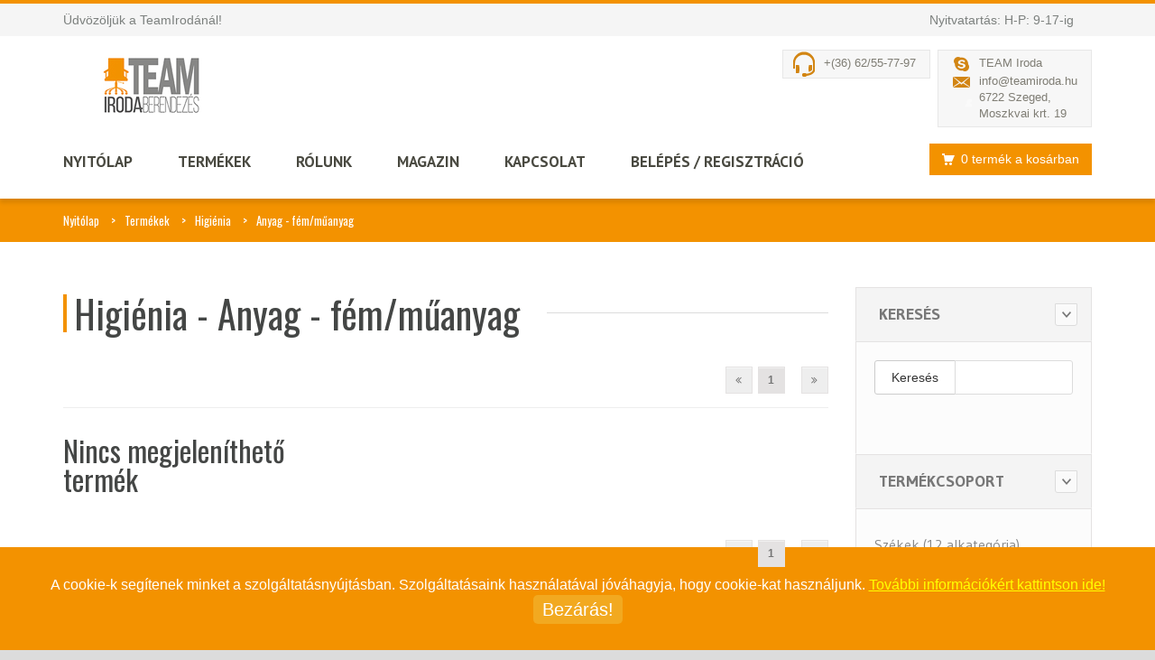

--- FILE ---
content_type: text/html; charset=UTF-8
request_url: http://www.teamiroda.hu/termekek/tulajdonsagok/higienia/anyag/fem.muanyag
body_size: 6823
content:
<!DOCTYPE html>
<!--[if IE 8]> <html class="ie8"> <![endif]-->
<!--[if IE 9]> <html class="ie9"> <![endif]-->
<!--[if !IE]><!--> <html> <!--<![endif]-->
    <head>
        <meta charset="utf-8">
        <base href="http://www.teamiroda.hu">
     <title>Higiénia termékategória - Anyag tulajdonság fém/műanyag értékének - 1. oldala - Team Iroda</title><meta name="description" content="Higiénia termékategória - Anyag tulajdonság fém/műanyag értéke "><meta name="keywords" content="Higiénia,Anyag tulajdonság, fém/műanyag"/>     
        <!-- Global site tag (gtag.js) - Google Analytics -->
<script async src="https://www.googletagmanager.com/gtag/js?id=UA-56854571-14"></script>
<script>window.dataLayer=window.dataLayer||[];function gtag(){dataLayer.push(arguments);}gtag('js',new Date());gtag('config','UA-56854571-14');</script>
<script src="https://www.google.com/recaptcha/api.js" async defer></script>
     
     
        <!--[if IE]> <meta http-equiv="X-UA-Compatible" content="IE=edge"> <![endif]-->
        <meta name="viewport" content="width=device-width, initial-scale=1.0">

        <link href='//fonts.googleapis.com/css?family=PT+Sans:400,700,400italic,700italic%7CPT+Gudea:400,700,400italic%7CPT+Oswald:400,700,300' rel='stylesheet' id="googlefont">

        <link rel="stylesheet" href="/css/bootstrap.min.css">
        <link rel="stylesheet" href="/css/font-awesome.min.css">
        <link rel="stylesheet" href="/css/prettyPhoto.css">
        <link rel="stylesheet" href="/css/revslider.css">
        <link rel="stylesheet" href="/css/owl.carousel.css">
        <link rel="stylesheet" href="/css/style.css">
        <link rel="stylesheet" href="/css/responsive.css">
        <link rel="stylesheet" href="/css/jquery-ui.min.css">

        <!-- Favicon and Apple Icons -->
        <link rel="icon" type="image/png" href="/images/favicon.png">

        <!--- jQuery -->
        <script src="//ajax.googleapis.com/ajax/libs/jquery/1.11.1/jquery.min.js"></script>
        
        <script>window.jQuery||document.write('<script src="/js/jquery-1.11.1.min.js"><\/script>')</script>
        <script src="/js/jquery-ui.min.js"></script>

		<!--[if lt IE 9]>
			<script src="js/html5shiv.js"></script>
			<script src="js/respond.min.js"></script>
		<![endif]-->

		<style id="custom-style"></style>
		    <script type="text/javascript">var servername="http://www.teamiroda.hu";</script>
    </head>
    <body>
    <div id="wrapper">
<header id="header">
  <div id="header-top">
    <div class="container">
      <div class="row">
        <div class="col-md-12">
            <div class="header-top-left">
<!--
              <ul id="top-links" class="clearfix">
                <li><a href="#" title="My Wishlist"><span class="top-icon top-icon-pencil"></span><span class="hide-for-xs">My Wishlist</span></a></li>
                <li><a href="#" title="My Account"><span class="top-icon top-icon-user"></span><span class="hide-for-xs">My Account</span></a></li>
                <li><a href="cart.html" title="My Cart"><span class="top-icon top-icon-cart"></span><span class="hide-for-xs">My Cart</span></a></li>
                <li><a href="checkout.html" title="Checkout"><span class="top-icon top-icon-check"></span><span class="hide-for-xs">Checkout</span></a></li>
              </ul>
            -->
                        <div class="header-text-container pull-left">
              <p class="header-text">Üdvözöljük a TeamIrodánál!</p>

            </div><!-- End .pull-right -->
            </div><!-- End .header-top-left -->
            <div class="header-top-right">



          <div class="header-text-container pull-right">
              <p class="header-text">Nyitvatartás: H-P: 9-17-ig </p>
				
            </div><!-- End .pull-right -->
          </div><!-- End .header-top-right -->
        </div><!-- End .col-md-12 -->
      </div><!-- End .row -->
    </div><!-- End .container -->
  </div><!-- End #header-top -->

  <div id="inner-header">

  <div class="container">
  <div class="row">
  <div class="col-md-5 col-sm-5 col-xs-12 logo-container">
    <h1 class="logo clearfix">
      <span>TeamIroda</span>
      <a href="/" title="Venedor eCommerce Template"><img src="images/tt_logo.jpg" alt="TeamIroda" width="238" height="76"></a>
    </h1>
  </div><!-- End .col-md-5 -->
    <div class="col-md-7 col-sm-7 col-xs-12 header-inner-right">

        <div class="header-box contact-infos pull-right">
          <ul>
            <li><span class="header-box-icon header-box-icon-skype"></span>TEAM Iroda </li>
            <li><span class="header-box-icon header-box-icon-email"></span><a href="mailto:info@teamiroda.hu">info@teamiroda.hu</a></li>
			
            <li><span class="header-box-icon header-box-icon-location"></span>6722 Szeged,<br/>Moszkvai krt. 19</li>
          </ul>
        </div><!-- End .contact-infos -->

        <div class="header-box contact-phones pull-right clearfix">
          <span class="header-box-icon header-box-icon-earphones"></span>
          <ul class="pull-left">
            <li> +(36) 62/55-77-97</li>
            
            <!--<li>+(30) valami mobil</li>-->
          </ul>
        </div><!-- End .contact-phones -->

    </div><!-- End .col-md-7 -->
  </div><!-- End .row -->
</div><!-- End .container -->
<div id="main-nav-container">
  <div class="container">
    <div class="row">
      <div class="col-md-12 clearfix">

        <nav id="main-nav">
          <div id="responsive-nav">
            <div id="responsive-nav-button">
            Menu <span id="responsive-nav-button-icon"></span>
          </div><!-- responsive-nav-button -->
          </div>
          <ul class="menu clearfix">
            <li>
            <a class="active" href="/">Nyitólap</a>
          </li>

          <li class="mega-menu-container"><a href="/termekek">Termékek</a>
            <div class="mega-menu clearfix">
          <div class="col-4"><a href="/termekek/szekek" class="mega-menu-title">Székek</a>  <ul class="mega-menu-list clearfix"><li><a href="/termekek/szekek/vezetoi_szekek">Vezetői székek</a></li><li><a href="/termekek/szekek/forgoszekek">Forgószékek</a></li><li><a href="/termekek/szekek/gyerekszekek">Gyerekszékek</a></li><li><a href="/termekek/szekek/etkezo_szekek">Étkező székek</a></li><li><a href="/termekek/szekek/targyalo-szekek">Tárgyaló székek</a></li><li><a href="/termekek/szekek/labor_szekek">Labor székek</a></li><li><a href="/termekek/szekek/terdeplo_szekek">Térdeplő székek</a></li><li><a href="/termekek/szekek/varakozo-szekek">Várakozó székek</a></li><li><a href="/termekek/szekek/tartozekok">Tartozékok</a></li><li><a href="/termekek/szekek/alkatreszek">Alkatrészek</a></li><li><a href="/termekek/szekek/nagy_teherbirasu_szekek">Nagy teherbírású székek</a></li><li><a href="/termekek/szekek/fotelek">Fotelek</a></li></ul></div><div class="col-4"><a href="/termekek/butorok" class="mega-menu-title">Bútorok</a>  <ul class="mega-menu-list clearfix"><li><a href="/termekek/butorok/venusz_butorcsalad">Vénusz bútorcsalád</a></li><li><a href="/termekek/butorok/extend_butorcsalad">Extend bútorcsalád</a></li><li><a href="/termekek/butorok/fem_oltozo_szekrenyek">Fém öltöző szekrények</a></li><li><a href="/termekek/butorok/fem_polcrendszerek">Fém polcrendszerek</a></li><li><a href="/termekek/butorok/iskolai_butorok">Iskolai bútorok</a></li><li><a href="/termekek/butorok/butor_kiegeszitok">Bútor Kiegészítők</a></li></ul></div><div class="col-4"><a href="/termekek/higienia" class="mega-menu-title">Higiénia</a>  <ul class="mega-menu-list clearfix"><li><a href="/termekek/higienia/adagolok">Adagolók</a></li><li><a href="/termekek/higienia/hajtogatott-keztorlo-papirok">Hajtogatott kéztörlő papírok</a></li><li><a href="/termekek/higienia/tekercses-keztorlo-papirok">Tekercses kéztörlő papírok</a></li><li><a href="/termekek/higienia/szalvetak">Szalvéták</a></li><li><a href="/termekek/higienia/kiegeszito-termekek">Kiegészítő termékek</a></li><li><a href="/termekek/higienia/kozbeszerzes">Közbeszerzés</a></li><li><a href="/termekek/higienia/szappanok-es-kezapolas">Szappanok és kézápolás</a></li><li><a href="/termekek/higienia/fertotlenito-szappanok">Fertőtlenítő szappanok</a></li><li><a href="/termekek/higienia/torlo-es-tisztito-papirok">Törlő és tisztító papírok</a></li><li><a href="/termekek/higienia/illatositok-legfrissitok">Illatosítók légfrissítők</a></li><li><a href="/termekek/higienia/hulladek-gyujtok">Hulladék gyűjtők</a></li><li><a href="/termekek/higienia/intim-betet-gyujtok">Intim betét gyűjtők</a></li><li><a href="/termekek/higienia/beteg-apolas">Beteg ápolás</a></li><li><a href="/termekek/higienia/toalett-papirok">Toalett papírok</a></li></ul></div><div class="col-4"><a href="/termekek/kiegeszitok" class="mega-menu-title">Kiegészítők</a>  <ul class="mega-menu-list clearfix"><li><a href="/termekek/kiegeszitok/fogasok">Fogasok</a></li><li><a href="/termekek/kiegeszitok/labtartok">Lábtartók</a></li><li><a href="/termekek/kiegeszitok/irattartok">Irattartók</a></li><li><a href="/termekek/kiegeszitok/szemetesek">Szemetesek</a></li><li><a href="/termekek/kiegeszitok/vizual-technika">Vizuál technika</a></li></ul></div>


            </div><!-- End .mega-menu -->
          </li>

          <li><a href="/cegismerteto">Rólunk</a>
              <ul>
                  <li><a href="/cegismerteto">Cégismertető</a></li>
                  <li><a href="/munkatarsak">Munkatársaink</a></li>

              </ul>
          </li>
          <!--<li><a href="/katalogusok">Katalógusok</a></li>-->
          <li><a href="/magazin">Magazin</a>
          <li><a href="/kapcsolat">Kapcsolat</a>
            <ul>
                <li><a href="/kapcsolat">Elérhetőség</a></li>
                <li><a href="/faq">Információk</a></li>
                <li><a href="/aszf">ASZF</a></li>

            </ul>
          </li>
          <li><a href="#">Belépés / Regisztráció</a>
            <ul>
                <li><a href="/login.html">Belépés</a></li>
                <li><a href="/register.html">Regisztráció</a></li>
            </ul>
          </li>
        </ul>

        </nav>
		<div id="quick-access">
			<div class="dropdown-cart-menu-container pull-right">
				<div class="btn-group dropdown-cart">
					<a href="/kosar.html" class="btn btn-custom dropdown-toggle">
						<span class="cart-menu-icon"></span><span class="drop-price" id="opencartnumber">0 termék a kosárban</span>
					</a>
				</div>
			</div>
		</div>
        
      </div><!-- End .col-md-12 -->
  </div><!-- End .row -->
</div><!-- End .container -->

</div><!-- End #nav -->
  </div><!-- End #inner-header -->
</header><!-- End #header -->
<section id="content">
	<div id="breadcrumb-container">
		<div class="container">
			<ul class="breadcrumb">
				<li><a href="/">Nyitólap</a></li>
				<li><a href="/termekek">Termékek</a></li>
				<li><a href="/termekek/higienia">Higiénia</a></li>
				<li class="active">Anyag - fém/műanyag</li>
			</ul>
		</div>
	</div>
	<div class="container">
		<div class="row">
			<div class="col-md-12">
				<div class="row">
					<div class="col-md-9 col-sm-8 col-xs-12 main-content">
						<div class="title-bg">
							<h2 class="title">Higiénia - Anyag - fém/műanyag</h2>
						</div>
		<div class="md-margin"></div>
						<div class="category-toolbar clearfix">
							<div class="toolbox-filter clearfix">
								
							</div>
							<div class="toolbox-pagination clearfix">
								<ul class="pagination">
									<li><a href="/termekek/tulajdonsagok/higienia/anyag/fem.muanyag/page/1"><i class="fa fa-angle-double-left" title="Első"></i></a></li>&nbsp;<li class="active"><a href="/termekek/tulajdonsagok/higienia/anyag/fem.muanyag/page/1">1</a></li> &nbsp;&nbsp;&nbsp;<li><a href="/termekek/tulajdonsagok/higienia/anyag/fem.muanyag/page/1"><i class="fa fa-angle-double-right" title="utolsó"></i></a></li>								</ul>
							</div>
						</div>
						<div class="md-margin"></div>
						<div class="category-item-container">
							<div class="row" id="productlist"></div>
						</div>
						<div class="md-margin"></div>
						<div class="toolbox-pagination clearfix">
								<ul class="pagination">
									<li><a href="/termekek/tulajdonsagok/higienia/anyag/fem.muanyag/page/1"><i class="fa fa-angle-double-left" title="Első"></i></a></li>&nbsp;<li class="active"><a href="/termekek/tulajdonsagok/higienia/anyag/fem.muanyag/page/1">1</a></li> &nbsp;&nbsp;&nbsp;<li><a href="/termekek/tulajdonsagok/higienia/anyag/fem.muanyag/page/1"><i class="fa fa-angle-double-right" title="utolsó"></i></a></li>								</ul>
							</div>
						
					</div>
					<aside class="col-md-3 col-sm-4 col-xs-12 sidebar">
					<aside class="widget  widget_product_categories">

	<div class="panel-group custom-accordion sm-accordion" id="category-filter">
		
		<div class="panel">
			<div class="accordion-header">
				<div class="accordion-title"><span>Keresés</span></div>
				<a class="accordion-btn opened" data-toggle="collapse" data-target="#category-list-3"></a>
			</div>
			<div id="category-list-3" class="collapse in">
				<div class="panel-body">
					<div class="input-group">
						<span class="input-group-btn">
						<button class="btn btn-default" type="button" onclick="javascript:getkeres();">Keresés</button>
						</span>
						<input type="text" class="form-control" id="stext" name="stext">
					</div>
				</div>

			</div>
		</div>
		
		
		<div class="panel">
			<div class="accordion-header">
				<div class="accordion-title"><span>Termékcsoport</span></div>
				<a class="accordion-btn opened" data-toggle="collapse" data-target="#category-list-1"></a>
			</div>
			<div id="category-list-1" class="collapse in">
				<div class="panel-body">
					<ul class="category-filter-list jscrollpane">
						<li class="cat-item cat-parent "><a href="/termekek/szekek">Székek (12 alkategória)</a></li><li class="cat-item cat-parent "><a href="/termekek/butorok">Bútorok (6 alkategória)</a></li><li class="cat-item cat-parent "><a href="/termekek/higienia" style="border:3px solid #f39200;padding:3px;">Higiénia (14 alkategória)</a><ul class="children" style="padding-left:20px;"><li class="cat-item "><a href="/termekek/higienia/adagolok"> - Adagolók </a></li><li class="cat-item "><a href="/termekek/higienia/hajtogatott-keztorlo-papirok"> - Hajtogatott kéztörlő papírok </a></li><li class="cat-item "><a href="/termekek/higienia/tekercses-keztorlo-papirok"> - Tekercses kéztörlő papírok </a></li><li class="cat-item "><a href="/termekek/higienia/szalvetak"> - Szalvéták </a></li><li class="cat-item "><a href="/termekek/higienia/kiegeszito-termekek"> - Kiegészítő termékek </a></li><li class="cat-item "><a href="/termekek/higienia/kozbeszerzes"> - Közbeszerzés </a></li><li class="cat-item "><a href="/termekek/higienia/szappanok-es-kezapolas"> - Szappanok és kézápolás </a></li><li class="cat-item "><a href="/termekek/higienia/fertotlenito-szappanok"> - Fertőtlenítő szappanok </a></li><li class="cat-item "><a href="/termekek/higienia/torlo-es-tisztito-papirok"> - Törlő és tisztító papírok </a></li><li class="cat-item "><a href="/termekek/higienia/illatositok-legfrissitok"> - Illatosítók légfrissítők </a></li><li class="cat-item "><a href="/termekek/higienia/hulladek-gyujtok"> - Hulladék gyűjtők </a></li><li class="cat-item "><a href="/termekek/higienia/intim-betet-gyujtok"> - Intim betét gyűjtők </a></li><li class="cat-item "><a href="/termekek/higienia/beteg-apolas"> - Beteg ápolás </a></li><li class="cat-item "><a href="/termekek/higienia/toalett-papirok"> - Toalett papírok </a></li></ul></li><li class="cat-item cat-parent "><a href="/termekek/kiegeszitok">Kiegészítők (5 alkategória)</a></li>						
						
					</ul>
				</div>
			</div>
		</div>
		<div class="panel"><div class="accordion-header"><div class="accordion-title"><span>Illat</span></div><a class="accordion-btn closed" data-toggle="collapse" data-target="#opt-list-1"></a></div><div id="opt-list-1" class="collapse out"><div class="panel-body"><ul class="category-filter-list jscrollpane"><li><a href="/termekek/tulajdonsagok/higienia/illat/citrus">citrus (2)</a></li><li><a href="/termekek/tulajdonsagok/higienia/illat/virag">virág (1)</a></li><li><a href="/termekek/tulajdonsagok/higienia/illat/szagtalan">szagtalan (8)</a></li><li><a href="/termekek/tulajdonsagok/higienia/illat/alma">alma (1)</a></li><li><a href="/termekek/tulajdonsagok/higienia/illat/illatositott">illatosított (10)</a></li><li><a href="/termekek/tulajdonsagok/higienia/illat/jazmin">jázmin (2)</a></li><li><a href="/termekek/tulajdonsagok/higienia/illat/illatanyag-mentes">illatanyag mentes (20)</a></li><li><a href="/termekek/tulajdonsagok/higienia/illat/enyhen-illatositott">enyhén illatosított (1)</a></li><li><a href="/termekek/tulajdonsagok/higienia/illat/tropusi">trópusi (1)</a></li></ul></div></div></div><div class="panel"><div class="accordion-header"><div class="accordion-title"><span>Anyag</span></div><a class="accordion-btn open" data-toggle="collapse" data-target="#opt-list-9"></a></div><div id="opt-list-9" class="collapse in"><div class="panel-body"><ul class="category-filter-list jscrollpane"><li><a href="/termekek/tulajdonsagok/higienia/anyag/rozsdamentes-acel">Rozsdamentes acél (11)</a></li><li><a href="/termekek/tulajdonsagok/higienia/anyag/muanyag">műanyag (95)</a></li><li><a href="/termekek/tulajdonsagok/higienia/anyag/aluminium">alumínium (4)</a></li><li><a href="/termekek/tulajdonsagok/higienia/anyag/biocid-termek">biocid termék (12)</a></li><li><a style="border:3px solid #f39200;padding:3px;" href="/termekek/tulajdonsagok/higienia/anyag/fem.muanyag">fém/műanyag (2)</a></li><li><a href="/termekek/tulajdonsagok/higienia/anyag/papir">papír (165)</a></li><li><a href="/termekek/tulajdonsagok/higienia/anyag/krem">Krém (1)</a></li><li><a href="/termekek/tulajdonsagok/higienia/anyag/szappan">szappan (26)</a></li></ul></div></div></div><div class="panel"><div class="accordion-header"><div class="accordion-title"><span>Garancia</span></div><a class="accordion-btn closed" data-toggle="collapse" data-target="#opt-list-10"></a></div><div id="opt-list-10" class="collapse out"><div class="panel-body"><ul class="category-filter-list jscrollpane"><li><a href="/termekek/tulajdonsagok/higienia/garancia/1_ev">1 év (283)</a></li></ul></div></div></div><div class="panel"><div class="accordion-header"><div class="accordion-title"><span>Szín</span></div><a class="accordion-btn closed" data-toggle="collapse" data-target="#opt-list-11"></a></div><div id="opt-list-11" class="collapse out"><div class="panel-body"><ul class="category-filter-list jscrollpane"><li><a href="/termekek/tulajdonsagok/higienia/szin/bordo">bordó (1)</a></li><li><a href="/termekek/tulajdonsagok/higienia/szin/fekete">fekete (52)</a></li><li><a href="/termekek/tulajdonsagok/higienia/szin/szurke">szürke (17)</a></li><li><a href="/termekek/tulajdonsagok/higienia/szin/feher">fehér (162)</a></li><li><a href="/termekek/tulajdonsagok/higienia/szin/barna">barna (1)</a></li><li><a href="/termekek/tulajdonsagok/higienia/szin/zold">zöld (6)</a></li><li><a href="/termekek/tulajdonsagok/higienia/szin/kek">kék (29)</a></li><li><a href="/termekek/tulajdonsagok/higienia/szin/vilagoskek">világoskék (4)</a></li><li><a href="/termekek/tulajdonsagok/higienia/szin/piros">piros (1)</a></li><li><a href="/termekek/tulajdonsagok/higienia/szin/lila">lila (2)</a></li><li><a href="/termekek/tulajdonsagok/higienia/szin/atlatszo">átlátszó (15)</a></li><li><a href="/termekek/tulajdonsagok/higienia/szin/tortfeher">törtfehér (2)</a></li><li><a href="/termekek/tulajdonsagok/higienia/szin/sarga">sárga (9)</a></li><li><a href="/termekek/tulajdonsagok/higienia/szin/turkiz">türkiz (6)</a></li><li><a href="/termekek/tulajdonsagok/higienia/szin/rozsdamentes-acel-jellegu">Rozsdamentes acél jellegű (12)</a></li><li><a href="/termekek/tulajdonsagok/higienia/szin/diobarna">dióbarna (2)</a></li><li><a href="/termekek/tulajdonsagok/higienia/szin/halvanysarga">halványsárga (2)</a></li><li><a href="/termekek/tulajdonsagok/higienia/szin/voros">Vörös (3)</a></li><li><a href="/termekek/tulajdonsagok/higienia/szin/aluminium">aluminium (2)</a></li><li><a href="/termekek/tulajdonsagok/higienia/szin/feher.turkiz">fehér/türkiz (6)</a></li><li><a href="/termekek/tulajdonsagok/higienia/szin/piros.fekete">piros/fekete (6)</a></li><li><a href="/termekek/tulajdonsagok/higienia/szin/terrakotta">terrakotta (1)</a></li></ul></div></div></div><div class="panel"><div class="accordion-header"><div class="accordion-title"><span>Rétegszám</span></div><a class="accordion-btn closed" data-toggle="collapse" data-target="#opt-list-12"></a></div><div id="opt-list-12" class="collapse out"><div class="panel-body"><ul class="category-filter-list jscrollpane"><li><a href="/termekek/tulajdonsagok/higienia/retegszam/1">1 (88)</a></li><li><a href="/termekek/tulajdonsagok/higienia/retegszam/2">2 (69)</a></li><li><a href="/termekek/tulajdonsagok/higienia/retegszam/3">3 (10)</a></li><li><a href="/termekek/tulajdonsagok/higienia/retegszam/4">4 (1)</a></li></ul></div></div></div><div class="panel"><div class="accordion-header"><div class="accordion-title"><span>Rendszer</span></div><a class="accordion-btn closed" data-toggle="collapse" data-target="#opt-list-13"></a></div><div id="opt-list-13" class="collapse out"><div class="panel-body"><ul class="category-filter-list jscrollpane"><li><a href="/termekek/tulajdonsagok/higienia/rendszer/h1">H1 (10)</a></li><li><a href="/termekek/tulajdonsagok/higienia/rendszer/h2">H2 (13)</a></li><li><a href="/termekek/tulajdonsagok/higienia/rendszer/h3">H3 (11)</a></li><li><a href="/termekek/tulajdonsagok/higienia/rendszer/s4">S4 (14)</a></li><li><a href="/termekek/tulajdonsagok/higienia/rendszer/s1">S1 (19)</a></li><li><a href="/termekek/tulajdonsagok/higienia/rendszer/s11">S11 (6)</a></li><li><a href="/termekek/tulajdonsagok/higienia/rendszer/s2">S2 (14)</a></li><li><a href="/termekek/tulajdonsagok/higienia/rendszer/t1">T1 (5)</a></li><li><a href="/termekek/tulajdonsagok/higienia/rendszer/t2">T2 (8)</a></li><li><a href="/termekek/tulajdonsagok/higienia/rendszer/t3">T3 (5)</a></li><li><a href="/termekek/tulajdonsagok/higienia/rendszer/t4">T4 (9)</a></li><li><a href="/termekek/tulajdonsagok/higienia/rendszer/t6">T6 (2)</a></li><li><a href="/termekek/tulajdonsagok/higienia/rendszer/t8">T8 (4)</a></li><li><a href="/termekek/tulajdonsagok/higienia/rendszer/t9">T9 (5)</a></li><li><a href="/termekek/tulajdonsagok/higienia/rendszer/b1">B1 (4)</a></li><li><a href="/termekek/tulajdonsagok/higienia/rendszer/b2">B2 (3)</a></li><li><a href="/termekek/tulajdonsagok/higienia/rendszer/b3">B3 (3)</a></li><li><a href="/termekek/tulajdonsagok/higienia/rendszer/b5">B5 (4)</a></li><li><a href="/termekek/tulajdonsagok/higienia/rendszer/f1">F1 (4)</a></li><li><a href="/termekek/tulajdonsagok/higienia/rendszer/a1">A1 (5)</a></li><li><a href="/termekek/tulajdonsagok/higienia/rendszer/a2">A2 (5)</a></li><li><a href="/termekek/tulajdonsagok/higienia/rendszer/v1">V1 (6)</a></li><li><a href="/termekek/tulajdonsagok/higienia/rendszer/m1">M1 (11)</a></li><li><a href="/termekek/tulajdonsagok/higienia/rendszer/m2">M2 (17)</a></li><li><a href="/termekek/tulajdonsagok/higienia/rendszer/w1">W1 (43)</a></li><li><a href="/termekek/tulajdonsagok/higienia/rendszer/w2">W2 (19)</a></li><li><a href="/termekek/tulajdonsagok/higienia/rendszer/m4">M4 (4)</a></li><li><a href="/termekek/tulajdonsagok/higienia/rendszer/m3">M3 (2)</a></li><li><a href="/termekek/tulajdonsagok/higienia/rendszer/w4">W4 (11)</a></li><li><a href="/termekek/tulajdonsagok/higienia/rendszer/w8">W8 (8)</a></li><li><a href="/termekek/tulajdonsagok/higienia/rendszer/w7">W7 (2)</a></li><li><a href="/termekek/tulajdonsagok/higienia/rendszer/w10">W10 (2)</a></li><li><a href="/termekek/tulajdonsagok/higienia/rendszer/c1">C1 (20)</a></li><li><a href="/termekek/tulajdonsagok/higienia/rendszer/n4">N4 (13)</a></li><li><a href="/termekek/tulajdonsagok/higienia/rendszer/n10">N10 (3)</a></li><li><a href="/termekek/tulajdonsagok/higienia/rendszer/w3">W3 (12)</a></li><li><a href="/termekek/tulajdonsagok/higienia/rendszer/n1">N1 (2)</a></li><li><a href="/termekek/tulajdonsagok/higienia/rendszer/n2">N2 (2)</a></li><li><a href="/termekek/tulajdonsagok/higienia/rendszer/w14">W14 (2)</a></li><li><a href="/termekek/tulajdonsagok/higienia/rendszer/w15">W15 (2)</a></li></ul></div></div></div><div class="panel"><div class="accordion-header"><div class="accordion-title"><span>Felhasználási terület</span></div><a class="accordion-btn closed" data-toggle="collapse" data-target="#opt-list-41"></a></div><div id="opt-list-41" class="collapse out"><div class="panel-body"><ul class="category-filter-list jscrollpane"></ul></div></div></div>		<div class="panel">
			<div class="accordion-header">
				<div class="accordion-title"><span>Katalógusok</span></div>
				<a class="accordion-btn opened" data-toggle="collapse" data-target="#category-list-kat"></a>
			</div>
			<div id="category-list-kat" class="collapse in">
				<div class="panel-body">
					<a href="/downloads/Tork_Termek_katalogus_2020.pdf">TORK termék katalógus</a><br/>
					<a href="/downloads/Venusz_elemjegyzek_2019.pdf">Vénusz bútorcsalád elemjegyzék</a><br/>
					<a href="/downloads/Venusz_katalogus_2019.pdf">Vénusz bútorcsalád katalógus</a><br/>
					<a href="/downloads/Extend_elemjegyzek_2019.pdf">Extend bútorcsalád elemjegyzék</a><br/>
					<a href="/downloads/Extend_katalogus_2019.pdf">Extend bútorcsalád katalógus</a><br/>
				</div>
			</div>
		</div>



<!--
		<div class="panel">
			<div class="accordion-header">
				<div class="accordion-title"><span>Color</span></div>
				<a class="accordion-btn opened"  data-toggle="collapse" data-target="#category-list-4"></a>
			</div>
			<div id="category-list-4" class="collapse in">
				<div class="panel-body">
					<ul class="filter-color-list clearfix">
						<li><a href="#" data-bgcolor="#fff" class="filter-color-box"></a></li>
						<li><a href="#" data-bgcolor="#ffff33" class="filter-color-box"></a></li>
						<li><a href="#" data-bgcolor="#ff9900" class="filter-color-box"></a></li>
						<li class="last-md"><a href="#" data-bgcolor="#ff9999" class="filter-color-box"></a></li>
						<li class="last-lg"><a href="#" data-bgcolor="#99cc33" class="filter-color-box"></a></li>
						<li><a href="#" data-bgcolor="#339933" class="filter-color-box"></a></li>
						<li><a href="#" data-bgcolor="#ff0000" class="filter-color-box"></a></li>
						<li class="last-md"><a href="#" data-bgcolor="#ff3366" class="filter-color-box"></a></li>
						<li><a href="#" data-bgcolor="#cc33ff" class="filter-color-box"></a></li>
						<li class="last-lg"><a href="#" data-bgcolor="#9966cc" class="filter-color-box"></a></li>
						<li><a href="#" data-bgcolor="#99ccff" class="filter-color-box"></a></li>
						<li  class="last-md"><a href="#" data-bgcolor="#3333cc" class="filter-color-box"></a></li>
						<li><a href="#" data-bgcolor="#999999" class="filter-color-box"></a></li>
						<li><a href="#" data-bgcolor="#663300" class="filter-color-box"></a></li>
						<li class="last-lg"><a href="#" data-bgcolor="#000" class="filter-color-box"></a></li>
					</ul>
				</div>
			</div>
		</div>
	</div>
-->
</aside>
					</aside>
				</div>
			</div>
		</div>
	</div>
</section>
<script>$(function(){showProducts(1);});</script>

<section>
<div class="container">
<div class="sm-margin"></div>

<div class="row">
<div class="col-md-12 col-sm-12 col-xs-12 widget">
<figure class="article-media-container"><a href="https://www.tork.hu/torkcampaigns/corona-virus" target="_blank"><img src="images/banners/tork_1035.jpg" alt="blog post"></a></figure>

</div>  
</div>
</div>
</section>

<footer id="footer">
  
  <div id="inner-footer">

<div class="container">
  <div class="row">
    <div class="col-md-4 col-sm-4 col-xs-12 widget">
      <h3>Termékeink</h3>
      <ul class="links">
             </ul>
    </div><!-- End .widget -->

    <div class="col-md-4 col-sm-4 col-xs-12 widget">
      <h3>Céginformációk</h3>
      <ul class="links">
        <li><a href="/kapcsolat">Elérhetőség</a></li>
        <li><a href="/faq">Gyakran feltett kérdések</a></li>
        <li><a href="/aszf">ASZF</a></li>
        <li><a href="/adatvedelem">Adatvédelem</a></li>
        <li><a href="/cegismerteto">Cégismertető</a></li>
        <li><a href="/munkatarsak">Munkatársaink</a></li>

      </ul>
    </div><!-- End .widget -->

    <div class="col-md-4 col-sm-4 col-xs-12 widget">
      <h3>Elérhetőség</h3>

      <ul class="contact-list">
        <ul class="contact-list">
        <li><strong>TEAM Iroda</strong></li>
        <li><strong>"TeaM 98" Kft.</strong></li>
        <li>6722 Szeged,</li>
        <li>Moszkvai Krt 19</li>
        <li>+(36) 62/55-77-97</li>
        <li>info@teamiroda.hu</li>
        <li>Nyitvatartás: H-P: 9-17-ig</li>
        <li>Adószám: 11807021-2-06</li>


      </ul>
      </ul>
    </div><!-- End .widget -->

    <div class="clearfix visible-sm"></div>

    
  </div><!-- End .row -->
</div><!-- End .container -->

  </div><!-- End #inner-footer -->

  <div id="footer-bottom">
    <div class="container">
      <div class="row">
        <div class="col-md-7 col-sm-7 col-xs-12 footer-social-links-container">
          <ul class="social-links clearfix">
            <li><a href="https://www.facebook.com/TeaM-Irodaberendez%C3%A9s-271132469563618" class="social-icon icon-facebook"></a></li>
            <li><a href="mailto:info@teamiroda.hu" class="social-icon icon-email"></a></li>
          </ul>
        </div><!-- End .col-md-7 -->

        <div class="col-md-5 col-sm-5 col-xs-12 footer-text-container">
          <p>&copy; 2026 Teamiroda.hu. All Rights Reserved.</p>
        </div><!-- End .col-md-5 -->
      </div><!-- End .row -->
</div><!-- End .container -->
  </div><!-- End #footer-bottom -->

</footer><!-- End #footer -->
</div><!-- End #wrapper -->

<a href="#" id="scroll-top" title="Scroll to Top"><i class="fa fa-angle-up"></i></a><!-- End #scroll-top -->

<!-- END -->
<script src="/js/bootstrap.min.js"></script>
<script src="/js/smoothscroll.js"></script>
<script src="/js/jquery.debouncedresize.js"></script>
<script src="/js/retina.min.js"></script>
<script src="/js/jquery.placeholder.js"></script>
<script src="/js/jquery.hoverIntent.min.js"></script>
<script src="/js/twitter/jquery.tweet.min.js"></script>
<script src="/js/jquery.flexslider-min.js"></script>
<script src="/js/owl.carousel.min.js"></script>
<script src="/js/jflickrfeed.min.js"></script>
<script src="/js/jquery.prettyPhoto.js"></script>
<script src="/js/jquery.themepunch.tools.min.js"></script>
<script src="/js/jquery.themepunch.revolution.min.js"></script>
<script src="/js/main.js"></script>
<script src="/js/planetsys.js"></script>

<script>$(function(){jQuery('#slider-rev').revolution({delay:8000,startwidth:1170,startheight:600,onHoverStop:"true",hideThumbs:250,navigationHAlign:"center",navigationVAlign:"bottom",navigationHOffset:0,navigationVOffset:20,soloArrowLeftHalign:"left",soloArrowLeftValign:"center",soloArrowLeftHOffset:0,soloArrowLeftVOffset:0,soloArrowRightHalign:"right",soloArrowRightValign:"center",soloArrowRightHOffset:0,soloArrowRightVOffset:0,touchenabled:"on",stopAtSlide:-1,stopAfterLoops:-1,dottedOverlay:"none",fullWidth:"on",spinned:"spinner5",shadow:0,hideTimerBar:"on",});});</script>
<script src="/js/jquery.cookieMessage.min.js"></script>
<script type="text/javascript">$.cookieMessage({'mainMessage':'A cookie-k segítenek minket a szolgáltatásnyújtásban. Szolgáltatásaink használatával jóváhagyja, hogy cookie-kat használjunk. <a href=\"http://www.teamiroda.hu/aszf\" target=\"_blank\">További információkért kattintson ide!</a>  ','acceptButton':'Bezárás!','fontSize':'16px','backgroundColor':'#f39200','expirationDays':365,'btnBackgroundColor':'#f2a920','btnFontSize':'20px','btnFontColor':'white','linkFontColor':'#ffff00','cookieName':'TEamIrodaAProvedCookie'});</script>
</body>
</html>


--- FILE ---
content_type: text/css
request_url: http://www.teamiroda.hu/css/owl.carousel.css
body_size: 2071
content:
/* 
 * 	Core Owl Carousel CSS File
 *	v1.3.2
 */

/* clearfix */
.owl-carousel .owl-wrapper:after {
	content: ".";
	display: block;
	clear: both;
	visibility: hidden;
	line-height: 0;
	height: 0;
}
/* display none until init */
.owl-carousel{
	display: none;
	position: relative;
	width: 100%;
	-ms-touch-action: pan-y;
}

.owl-carousel .owl-wrapper{
	display: none;
	position: relative;
	-webkit-transform: translate3d(0px, 0px, 0px);
}
.owl-carousel .owl-wrapper-outer{
	overflow: hidden;
	position: relative;
	width: 100%;
}
.owl-carousel .owl-wrapper-outer.autoHeight{
	-webkit-transition: height 500ms ease-in-out;
	-moz-transition: height 500ms ease-in-out;
	-ms-transition: height 500ms ease-in-out;
	-o-transition: height 500ms ease-in-out;
	transition: height 500ms ease-in-out;
}
	
.owl-carousel .owl-item{
	float: left;
}
.owl-controls .owl-page,
.owl-controls .owl-buttons div{
	cursor: pointer;
}
.owl-controls {
	-webkit-user-select: none;
	-khtml-user-select: none;
	-moz-user-select: none;
	-ms-user-select: none;
	user-select: none;
	-webkit-tap-highlight-color: rgba(0, 0, 0, 0);
}

/* fix */
.owl-carousel  .owl-wrapper,
.owl-carousel  .owl-item{
  -webkit-transform: translate3d(0,0,0);
  -moz-transform: translate3d(0,0,0);
  -ms-transform: translate3d(0,0,0);
}

/*
* 	Owl Carousel Owl Demo Theme 
*	Custom Carousel Styles
*/

.carousel-wrapper {
	position:relative;
	overflow:hidden;
}

.carousel-controls {
	position:absolute;
	top:9px;
	right:0;
	width:120px;
	height:37px;
	background:#fff;
	padding-left:17px;
	font-size:20px;
}

.carousel-space {
	margin-left:1px;
}

.carousel-btn {
	display:block;
	float:left;
	width: 51px;
	height:37px;
	background-color:#fafafa;
	background-image: url('../images/sprites/sprite.png');
	background-repeat: no-repeat;
    border:1px solid #e0e0e0;
    -webkit-box-shadow:inset 0 1px 1px rgba(255, 255, 255, 0.4);
	box-shadow:inset 0 1px 1px rgba(255, 255, 255, 0.4);
	border-radius:3px;
	cursor:pointer;
	-webkit-transition:background-color 0.3s, color 0.4s;
	-moz-transition:background-color 0.3s, color 0.4s;
	-o-transition:background-color 0.3s, color 0.4s;
	-ms-transition:background-color 0.3s, color 0.4s;
	transition:background-color 0.3s, color 0.4s;
	-webkit-user-select:none;
	-moz-user-select:none;
	-ms-user-select:none;
	user-select:none;
}

.carousel-btn.carousel-btn-prev {
	background-position: -3px -202px;
}

.carousel-btn.carousel-btn-next {
	background-position: -57px -202px;
}

.carousel-btn:hover {
	background-color:#84bb26;
	border-color:#84bb26;
}

.carousel-btn.carousel-btn-prev:hover {
	background-position: -3px -241px;
}

.carousel-btn.carousel-btn-next:hover {
	background-position: -57px -241px;
}

@media (min-width: 1200px) {
	.carousel-controls {
		top:8px;
		width:130px;
		height:41px;
		padding-left:17px;
	}

	.carousel-btn {
		width: 56px;
		height:41px;
	}

	.carousel-btn.carousel-btn-prev {
		background-position: 0 -200px;
	}

	.carousel-btn.carousel-btn-next {
		background-position: -54px -200px;
	}

	.carousel-btn.carousel-btn-prev:hover {
		background-position: 0 -239px;
	}

	.carousel-btn.carousel-btn-next:hover {
		background-position: -54px -239px;
	}

}

@media (max-width: 767px) { 
	.carousel-controls {
		top:7.5px;
		width:100px;
		height:30px;
		padding-left:17px;
	}

	.carousel-btn {
		width: 41px;
		height:30px;
	}

	.carousel-btn.carousel-btn-prev {
		background-position: -108px -200px;
	}

	.carousel-btn.carousel-btn-next {
		background-position: -147px -200px;
	}

	.carousel-btn.carousel-btn-prev:hover {
		background-position: -108px -228px;
	}

	.carousel-btn.carousel-btn-next:hover {
		background-position: -147px -228px;
	}

}

/* Styling Next and Prev buttons */

.owl-theme .owl-controls{
	position:absolute;
	bottom:5px;
	right:10px
}

.owl-theme .owl-controls .owl-buttons div{
	color: #FFF;
	display: inline-block;
	zoom: 1;
	*display: inline;/*IE7 life-saver */
	font-size: 20px;
	filter: Alpha(Opacity=60);/*IE7 fix*/
	opacity: 0.6;
	position:absolute;
	top:50%;
}

.owl-theme .owl-controls .owl-buttons .owl-prev {
	left:10px;
}

.owl-theme .owl-controls .owl-buttons .owl-next {
	right:10px;
}
/* Clickable class fix problem with hover on touch devices */
/* Use it for non-touch hover action */
.owl-theme .owl-controls.clickable .owl-buttons div:hover{
	filter: Alpha(Opacity=100);/*IE7 fix*/
	opacity: 1;
	text-decoration: none;
}

/* Styling Pagination*/

.owl-theme .owl-controls .owl-page{
	display: inline-block;
	zoom: 1;
	*display: inline;/*IE7 life-saver */
}
.owl-theme .owl-controls .owl-page span{
	display: block;
	width: 24px;
	height: 8px;
	margin: 0 4px;
	filter: Alpha(Opacity=50);/*IE7 fix*/
	opacity: 0.5;
	background: #00c8fc;
	transition:opacity 0.4s;
	-webkit-transition:opacity 0.4s;
	-moz-transition:opacity 0.4s;
	-ms-transition:opacity 0.4s;
	-o-transition:opacity 0.4s;
	-webkit-user-select:none;
	-moz-user-select:none;
	-ms-user-select:none;
	user-select:none;
}

.owl-theme .owl-controls .owl-page.active span,
.owl-theme .owl-controls.clickable .owl-page:hover span{
	filter: Alpha(Opacity=100);/*IE7 fix*/
	opacity: 1;
}

/* If PaginationNumbers is true */

.owl-theme .owl-controls .owl-page span.owl-numbers{
	height: auto;
	width: auto;
	color: #FFF;
	padding: 2px 10px;
	font-size: 12px;
	-webkit-border-radius: 30px;
	-moz-border-radius: 30px;
	border-radius: 30px;
}

/* preloading images */
.owl-item.loading{
	min-height: 150px;
	background: url(loading.gif) no-repeat center center
}

.grabbing {
	cursor:move;
}

/* 
 *  Owl Carousel CSS3 Transitions 
 *  v1.3.2
 */

.owl-origin {
	-webkit-perspective: 1200px;
	-webkit-perspective-origin-x : 50%;
	-webkit-perspective-origin-y : 50%;
	-moz-perspective : 1200px;
	-moz-perspective-origin-x : 50%;
	-moz-perspective-origin-y : 50%;
	perspective : 1200px;
}
/* fade */
.owl-fade-out {
  z-index: 10;
  -webkit-animation: fadeOut .7s both ease;
  -moz-animation: fadeOut .7s both ease;
  animation: fadeOut .7s both ease;
}
.owl-fade-in {
  -webkit-animation: fadeIn .7s both ease;
  -moz-animation: fadeIn .7s both ease;
  animation: fadeIn .7s both ease;
}
/* backSlide */
.owl-backSlide-out {
  -webkit-animation: backSlideOut 1s both ease;
  -moz-animation: backSlideOut 1s both ease;
  animation: backSlideOut 1s both ease;
}
.owl-backSlide-in {
  -webkit-animation: backSlideIn 1s both ease;
  -moz-animation: backSlideIn 1s both ease;
  animation: backSlideIn 1s both ease;
}
/* goDown */
.owl-goDown-out {
  -webkit-animation: scaleToFade .7s ease both;
  -moz-animation: scaleToFade .7s ease both;
  animation: scaleToFade .7s ease both;
}
.owl-goDown-in {
  -webkit-animation: goDown .6s ease both;
  -moz-animation: goDown .6s ease both;
  animation: goDown .6s ease both;
}
/* scaleUp */
.owl-fadeUp-in {
  -webkit-animation: scaleUpFrom .5s ease both;
  -moz-animation: scaleUpFrom .5s ease both;
  animation: scaleUpFrom .5s ease both;
}

.owl-fadeUp-out {
  -webkit-animation: scaleUpTo .5s ease both;
  -moz-animation: scaleUpTo .5s ease both;
  animation: scaleUpTo .5s ease both;
}
/* Keyframes */
/*empty*/
@-webkit-keyframes empty {
  0% {opacity: 1}
}
@-moz-keyframes empty {
  0% {opacity: 1}
}
@keyframes empty {
  0% {opacity: 1}
}
@-webkit-keyframes fadeIn {
  0% { opacity:0; }
  100% { opacity:1; }
}
@-moz-keyframes fadeIn {
  0% { opacity:0; }
  100% { opacity:1; }
}
@keyframes fadeIn {
  0% { opacity:0; }
  100% { opacity:1; }
}
@-webkit-keyframes fadeOut {
  0% { opacity:1; }
  100% { opacity:0; }
}
@-moz-keyframes fadeOut {
  0% { opacity:1; }
  100% { opacity:0; }
}
@keyframes fadeOut {
  0% { opacity:1; }
  100% { opacity:0; }
}
@-webkit-keyframes backSlideOut {
  25% { opacity: .5; -webkit-transform: translateZ(-500px); }
  75% { opacity: .5; -webkit-transform: translateZ(-500px) translateX(-200%); }
  100% { opacity: .5; -webkit-transform: translateZ(-500px) translateX(-200%); }
}
@-moz-keyframes backSlideOut {
  25% { opacity: .5; -moz-transform: translateZ(-500px); }
  75% { opacity: .5; -moz-transform: translateZ(-500px) translateX(-200%); }
  100% { opacity: .5; -moz-transform: translateZ(-500px) translateX(-200%); }
}
@keyframes backSlideOut {
  25% { opacity: .5; transform: translateZ(-500px); }
  75% { opacity: .5; transform: translateZ(-500px) translateX(-200%); }
  100% { opacity: .5; transform: translateZ(-500px) translateX(-200%); }
}
@-webkit-keyframes backSlideIn {
  0%, 25% { opacity: .5; -webkit-transform: translateZ(-500px) translateX(200%); }
  75% { opacity: .5; -webkit-transform: translateZ(-500px); }
  100% { opacity: 1; -webkit-transform: translateZ(0) translateX(0); }
}
@-moz-keyframes backSlideIn {
  0%, 25% { opacity: .5; -moz-transform: translateZ(-500px) translateX(200%); }
  75% { opacity: .5; -moz-transform: translateZ(-500px); }
  100% { opacity: 1; -moz-transform: translateZ(0) translateX(0); }
}
@keyframes backSlideIn {
  0%, 25% { opacity: .5; transform: translateZ(-500px) translateX(200%); }
  75% { opacity: .5; transform: translateZ(-500px); }
  100% { opacity: 1; transform: translateZ(0) translateX(0); }
}
@-webkit-keyframes scaleToFade {
  to { opacity: 0; -webkit-transform: scale(.8); }
}
@-moz-keyframes scaleToFade {
  to { opacity: 0; -moz-transform: scale(.8); }
}
@keyframes scaleToFade {
  to { opacity: 0; transform: scale(.8); }
}
@-webkit-keyframes goDown {
  from { -webkit-transform: translateY(-100%); }
}
@-moz-keyframes goDown {
  from { -moz-transform: translateY(-100%); }
}
@keyframes goDown {
  from { transform: translateY(-100%); }
}

@-webkit-keyframes scaleUpFrom {
  from { opacity: 0; -webkit-transform: scale(1.5); }
}
@-moz-keyframes scaleUpFrom {
  from { opacity: 0; -moz-transform: scale(1.5); }
}
@keyframes scaleUpFrom {
  from { opacity: 0; transform: scale(1.5); }
}

@-webkit-keyframes scaleUpTo {
  to { opacity: 0; -webkit-transform: scale(1.5); }
}
@-moz-keyframes scaleUpTo {
  to { opacity: 0; -moz-transform: scale(1.5); }
}
@keyframes scaleUpTo {
  to { opacity: 0; transform: scale(1.5); }
}

--- FILE ---
content_type: text/css
request_url: http://www.teamiroda.hu/css/style.css
body_size: 25655
content:
/*

Template Name: Venedor - Responsive E-Commerce Template
Template URI: www.themeforest.net/user/SW-THEMES/portfolio
Description: A Responsive modern and premium ecommerce template
Version:1.4

*/

/* ===================================================
--------------- Table of Contents ------------------

	1.	General
	2.	Helper Classes
	3.	Elements / Bootstrap Overwrite
	  - 3.1	Alerts
	  - 3.2	Icons
	  - 3.3	List Groups
	  - 3.4	Buttons & Badges
	  - 3.5	Dropdown Menu
	  - 3.6	Forms
	  - 3.7	Slider
	  - 3.8	Tooltip
	  - 3.9	Popever
	  - 3.10 Modal
	  - 3.11 Progress Bars
	  - 3.12 Collapses
	  - 3.13 Tabs
	4.	Header
	5.	Content
	6.	index.html
	7.	Portfolio
	8.	Single portfolio
	9. 	Category.html
	10.	Blog.html
	11.	Single.html
	12.	Product.html
	13.	Cart.html
	14.	Compare-Products.html
	15.	Checkout.html
	16.	Contact.html
	17.	Footer
	18.	Scroll Top Button
	19. About Us
	20.	404 Page

-----------------------------------------------------
====================================================*/

@import url(https://fonts.googleapis.com/css?family=PT+Sans:400,700,400italic,700italic|Gudea:400,700,400italic|Oswald:400,700,300);

/* =============================================
-------------------  1.General ---------------
==============================================*/

body {
	font: 15px/1.5 Arial, sans-serif;
	color: #7c807e;
	-webkit-font-smoothing: antialiased;
    -moz-osx-font-smoothing: grayscale;
    background-color: #dcdcdc;
}

/* Pattern backgrounds for boxed version */
.pattern1 {
	background: url('../images/patterns/pattern1.png') repeat;
}

.pattern2 {
	background: url('../images/patterns/pattern2.png') repeat;
}

.pattern3 {
	background: url('../images/patterns/pattern3.png') repeat;
}

.pattern4 {
	background: url('../images/patterns/pattern4.png') repeat;
}

.pattern5 {
	background: url('../images/patterns/pattern5.png') repeat;
}

.pattern6 {
	background: url('../images/patterns/pattern6.png') repeat;
}

.pattern7 {
	background: url('../images/patterns/pattern7.png') repeat;
}

.pattern8 {
	background: url('../images/patterns/pattern8.png') repeat;
}

.pattern9 {
	background: url('../images/patterns/pattern9.png') repeat;
}

.pattern10 {
	background: url('../images/patterns/pattern10.png') repeat;
}

.pattern11 {
	background: url('../images/patterns/pattern11.png') repeat;
}

.pattern12 {
	background: url('../images/patterns/pattern12.png') repeat;
}

.pattern13 {
	background: url('../images/patterns/pattern13.png') repeat;
}

.pattern14 {
	background: url('../images/patterns/pattern14.png') repeat;
}

.pattern15 {
	background: url('../images/patterns/pattern15.png') repeat;
}

.pattern16 {
	background: url('../images/patterns/pattern16.png') repeat;
}

.pattern17 {
	background: url('../images/patterns/pattern17.png') repeat;
}

.pattern18 {
	background: url('../images/patterns/pattern18.png') repeat;
}

.pattern19 {
	background: url('../images/patterns/pattern19.png') repeat;
}

.pattern20 {
	background: url('../images/patterns/pattern20.png') repeat;
}

.pattern21 {
	background: url('../images/patterns/pattern21.png') repeat;
}

.pattern22 {
	background: url('../images/patterns/pattern22.png') repeat;
}

.pattern23 {
	background: url('../images/patterns/pattern23.png') repeat;
}

.pattern24 {
	background: url('../images/patterns/pattern24.png') repeat;
}

.pattern25 {
	background: url('../images/patterns/pattern25.png') repeat;
}

.pattern26 {
	background: url('../images/patterns/pattern26.png') repeat;
}

.pattern27 {
	background: url('../images/patterns/pattern27.png') repeat;
}

.pattern28 {
	background: url('../images/patterns/pattern28.png') repeat;
}

.pattern29 {
	background: url('../images/patterns/pattern29.png') repeat;
}

.pattern30 {
	background: url('../images/patterns/pattern30.png') repeat;
}

#wrapper {
	width:100%;
	background-color: #fff;
}

#wrapper.boxed {
	width:970px;
	margin:30px auto;
	box-shadow: 0 0 15px rgba(0,0,0, 0.4);
	-webkit-box-shadow: 0 0 15px rgba(0,0,0, 0.4);
}

#wrapper.boxed-long {
	width:970px;
	margin:0 auto;
	box-shadow: 3px 0 10px rgba(0,0,0, 0.35), -3px 0 10px rgba(0,0,0, 0.35);
	-webkit-box-shadow: 3px 0 10px rgba(0,0,0, 0.35), -3px 0 10px rgba(0,0,0, 0.35);
}

::selection {
    background-color: #f39200;
    color: #fff;
}

::-moz-selection {
	background-color: #f39200;
    color: #fff;
}

h1,
h2,
h3,
h4,
h5,
h6,
.h1,
.h2,
.h3,
.h4,
.h5,
.h6  {
	font-family:'Oswald', Arial, sans-serif;
	line-height:1;
	color:#444645;
	margin-top:0;
}

h1,
.h1 {
	font-size:40px;
	margin-bottom:20px;
}

h2,
.h2{
	font-size:32px;
	margin-bottom:20px;
}

h3,
.h3 {
	font-size:26px;
	margin-bottom:20px;
}

h4,
.h4 {
	font-size:22px;
	margin-bottom:15px;
}

h5,
.h5 {
	font-size:18px;
	margin-bottom:15px;
}

h6,
.h6 {
	font-size:16px;
	margin-bottom:15px;
}

h1 small,
h2 small,
h3 small,
h4 small,
h5 small,
h6 small,
.h1 small,
.h2 small,
.h3 small,
.h4 small,
.h5 small,
.h6 small,
h1 .small,
h2 .small,
h3 .small,
h4 .small,
h5 .small,
h6 .small,
.h1 .small,
.h2 .small,
.h3 .small,
.h4 .small,
.h5 .small,
.h6 .small {
	color:inherit;
}

ul,ol {
	list-style-type:none;
	padding:0;
	margin:0;
}

a {
	-webkit-transition:color .24s ease-in-out;
	-moz-transition:color .24s ease-in-out;
	-o-transition:color .24s ease-in-out;
	-ms-transition:color .24s ease-in-out;
	transition:color .24s ease-in-out;
	color:#f39200;
}

a:active,
a:hover,
a:focus {
	text-decoration:none;
	color:#84bb26;
}

a:active,
a:focus,
input,
select,
textarea {
	outline:none;
}

iframe {
	border:none;
}

img.pull-right {
	margin-left:15px;
	margin-bottom:15px;
}

img.pull-left {
	margin-right:15px;
	margin-bottom:15px;
}

hr {
  margin-top: 20px;
  margin-bottom: 20px;
  border: 0;
  border-top: 1px solid #ebebeb;
}

blockquote {
	padding:35px 20px 10px 65px;
	margin: 0 0 20px;
	border-left: none;
	position: relative;
	color:#8f9290;
}

blockquote.blockquote-reverse {
	padding:35px 65px 10px 20px;
	border-right:none;
}

blockquote p {
	font-size: 15px;
	font-weight: 400;
	line-height:21px;
	font-style:italic;
}


blockquote:before {
	content:'';
	display:block;
	position: absolute;
	left:25px;
	top:11px;
	width:32px;
	height:26px;
	background-image:url('../images/sprites/sprite.png');
	background-repeat: no-repeat;
	background-position: 0 -150px;
}

blockquote.blockquote-reverse:before {
	left:auto;
	right:25px;
	background-position: -368px -383px;
}

.highlight {
	padding:0 0.3em;
	background: #dcdcdc;
}

.highlight.reverse {
	color:#fff;
	background: #7c807e;
}

.highlight.first-color {
	color:#fff;
	background: #f39200;
}

.highlight.second-color {
	color:#fff;
	background: #84bb26;
}

.highlight.third-color {
	color:#fff;
	background: #c72929;
}

.highlight.fourth-color {
	color:#fff;
	background: #f39200;
}

.first-color {
	color: #f39200;
}

.second-color {
	color: #84bb26;
}

.third-color {
	color: #c72929;
}

.fourth-color {
	color: #f39200;
}

.dropcap,
.dropcap-bg {
	font-size:3.8em;
	line-height:1;
	padding-right:0.1em;
	float:left;
	text-transform: uppercase;
}

.dropcap.first-color {
	color:#f39200;
}

.dropcap.second-color {
	color:#84bb26;
}

.dropcap.third-color {
	color:#c72929;
}

.dropcap.fourth-color {
	color:#f39200;
}

.dropcap-bg {
	padding:0.03em 0.06em;
	color:#7c807e;
	margin-right:0.15em;
	background: #f1f1f1;
}

.dropcap-bg.reverse {
	background: #7c807e;
	color:#fff;
}

.dropcap-bg.first-color {
	background:#f39200;
	color:#fff;
}

.dropcap-bg.second-color {
	background:#84bb26;
	color:#fff;
}

.dropcap-bg.third-color {
	background:#c72929;
	color:#fff;
}

.dropcap-bg.fourth-color {
	background:#f39200;
	color:#fff;
}

/* =============================================
----------------- 2.Helper Classes -------------
==============================================*/

.sm-separator {
	margin-right:5px;
}

.separator {
	margin-right:10px;
}

.lg-separator {
	margin-right:20px;
}

.top-10px {
	margin-top:-10px;
}


.xss-margin,
.xs-margin,
.sm-margin,
.md-margin,
.lg-margin,
.xlg-margin,
.md-margin2x,
.lg-margin2x,
.xlg-margin2x,
.md-margin3x,
.lg-margin3x,
.xlg-margin3x {
	min-height:1px;
}

.xss-margin {
	margin-bottom:5px;
}

.xs-margin {
	margin-bottom:10px;
}

.sm-margin {
	margin-bottom:20px;
}

.md-margin {
	margin-bottom:30px;
}

.lg-margin {
	margin-bottom:40px;
}

.xlg-margin {
	margin-bottom:50px;
}

.md-margin2x {
	margin-bottom:60px;
}

.lg-margin2x {
	margin-bottom:80px;
}

.xlg-margin2x {
	margin-bottom:100px;
}

.md-margin3x {
	margin-bottom:90px;
}

.lg-margin3x {
	margin-bottom:120px;
}

.xlg-margin3x {
	margin-bottom:150px;
}

.clear-margin {
	margin-bottom:0 !important;
}

.link-underline {
	text-decoration:underline !important;
}

.col-2 {
	width:50%;
	padding-right:20px;
	float:left;
}

.col-3 {
	width:33.333333%;
	padding-right:20px;
	float:left;
}

.col-4 {
	width:25%;
	padding-right:20px;
	float:left;
}

.col-5 {
	width:20%;
	padding-right:20px;
	float:left;
}

.col-6 {
	width:16.6666%;
	padding-right:20px;
	float:left;
}

.col-2.last
.col-3.last,
.col-4.last,
.col-6.last,
.col-5.last {
	padding-right:0;
}

/* addition for bootstrap img-responsive class */
.img-responsive {
	width:100%;
}

/* for small devices show/hide classes */
.show-for-lg {
	display:inline;
}

.hide-for-lg {
	display:none;
}


/* =============================================
-------- 3.Elements / Bootstrap Overwrite --------
==============================================*/

/* ---------------------------------
------------- 1 - Alerts  */

.alert-dismissable .close {
  top:2px;
}

.alert-dismissable .close:active,
.alert-dismissable .close:focus {
  outline:none;
}


/* ---------------------------------
------------- 2 - Icons  */
.fontawesome-icon-list a,
.bs-glyphicons-list li {
  color:#5a5a5a;
  display:block;
  padding:0.3em 0.6em;
}

.fontawesome-icon-list a:hover,
.bs-glyphicons-list li:hover {
  background: #f1f1f1;
}

.fontawesome-icon-list a .fa,
.bs-glyphicons-list li .glyphicon {
  margin-right:0.5em;
  width:1.5em;
}

.bs-glyphicons-list li  {
  min-height:50px;
  margin-bottom:1em;
}


/* ---------------------------------
------------- 3 - List Groups  */

/* Predefined List style types */
.list-style {
	padding-left:20px;
}

.list-style.list-disc {
	list-style-type: disc;
}

.list-style.list-circle {
	list-style-type: circle;
}

.list-style.list-square {
	list-style-type: square;
}

.list-style.list-decimal {
	list-style-type: decimal;
}

.list-style.list-lower-alpha {
	list-style-type: lower-alpha;
}

.list-style.list-upper-alpha {
	list-style-type: upper-alpha;
}

.list-style.list-lower-roman {
	list-style-type: lower-roman;
}

.list-style.list-upper-roman {
	list-style-type: upper-roman;
}

.fa-ul > li {
	margin-bottom:10px;
}

.list-group {
	margin-bottom: 20px;
}

.list-group-item {
	padding: 10px 15px;
}

a.list-group-item {
	color: #555555;
}

a.list-group-item .list-group-item-heading {
	color: #444645;
	margin-bottom:10px;
}

a.list-group-item:hover,
a.list-group-item:focus {
	background-color: #f2f2f2;
}

.list-group-item.active,
.list-group-item.active:hover,
.list-group-item.active:focus {
	background-color: #f39200;
	border-color: #f39200;
}

.list-group-item.active .list-group-item-text,
.list-group-item.active:hover .list-group-item-text,
.list-group-item.active:focus .list-group-item-text {
  color: #fff;
}


/* ---------------------------------
------------- 4 Buttons & Badges */

.btn {
	padding:10px 18px;
	border-radius: 3px;
	-webkit-transition:all 0.3s ease-in-out;
	-moz-transition:all 0.3s ease-in-out;
	-o-transition:all 0.3s ease-in-out;
	-ms-transition:all 0.3s ease-in-out;
	transition:all 0.3s ease-in-out;
	-webkit-box-shadow:inset 0 1px 1px rgba(255, 255, 255, 0.4);
	box-shadow:inset 0 1px 1px rgba(255, 255, 255, 0.4);
}


.btn-lg,
.btn-group-lg > .btn {
  padding: 14px 22px;
  font-size: 17px;
  border-radius: 4px;
}

.btn-sm,
.btn-group-sm > .btn {
  padding: 6px 12px;
}

.btn-xs,
.btn-group-xs > .btn {
  padding: 2px 6px;
}

.btn-link,
.btn-link:hover,
.btn-link:focus,
.btn-link:active {
	border-color:transparent;
}

.btn:focus,
.btn:active {
	outline:none !important;
}

.btn-lg,
.btn-group-lg > .btn {
	padding: 0.55em 1.8em;
	font-size: 1.25em;
	line-height: 1.5;
	border-radius: 4px;
}

.btn-sm,
.btn-group-sm > .btn {
	padding: 0.4em 1.1em;
	font-size: 0.85em;
	line-height: 1.5;
	border-radius: 3px;
}

.btn-xs,
.btn-group-xs > .btn {
	padding: 0.15em 0.7em;
	font-size: 0.75em;
	line-height: 1.5;
	border-radius: 3px;
}

.btn-block {
	display: block;
	width: 100%;
	padding-left: 0;
	padding-right: 0;
}

.btn-block + .btn-block {
margin-top: 0.5em;
}

.btn-custom {
	color: #ffffff;
	background-color: #f39200;
	border-color: transparent;
	-webkit-box-shadow:inset 0 1px 0 rgba(255, 255, 255, 0.4);
	box-shadow:inset 0 1px 0 rgba(255, 255, 255, 0.4);
}

.btn-custom:hover,
.btn-custom:focus,
.btn-custom:active,
.btn-custom.active,
.open .dropdown-toggle.btn-custom {
	color: #fff;
	background-color: #84bb26;
	border-color: transparent;
	-webkit-box-shadow:inset 0 1px 0 rgba(255, 255, 255, 0.4);
	box-shadow:inset 0 1px 0 rgba(255, 255, 255, 0.4);
}

.btn-custom:active,
.btn-custom.active,
.open .dropdown-toggle.btn-custom {
	background-image: none;
}

.btn-custom.disabled,
.btn-custom[disabled],
fieldset[disabled] .btn-custom,
.btn-custom.disabled:hover,
.btn-custom[disabled]:hover,
fieldset[disabled] .btn-custom:hover,
.btn-custom.disabled:focus,
.btn-custom[disabled]:focus,
fieldset[disabled] .btn-custom:focus,
.btn-custom.disabled:active,
.btn-custom[disabled]:active,
fieldset[disabled] .btn-custom:active,
.btn-custom.disabled.active,
.btn-custom[disabled].active,
fieldset[disabled] .btn-custom.active {
	background-color: #0b9a0b;
	border-color: #0b890b;
}

.btn-custom-2 {
	color: #fff !important;
	background-color: #444645;
	border-color: #444645;
	-webkit-box-shadow:inset 0 1px 0 rgba(255, 255, 255, 0.4);
	box-shadow:inset 0 1px 0 rgba(255, 255, 255, 0.4);
	text-transform:uppercase;
}

.btn-custom-2:hover,
.btn-custom-2:focus,
.btn-custom-2:active,
.btn-custom-2.active,
.open .dropdown-toggle.btn-custom-2 {
	color: #fff !important;
	background-color: #f39200;
	border-color: #f39200;
	-webkit-box-shadow:inset 0 1px 0 rgba(255, 255, 255, 0.4);
	box-shadow:inset 0 1px 0 rgba(255, 255, 255, 0.4);
}

.btn-custom-2:active,
.btn-custom-2.active,
.open .dropdown-toggle.btn-custom-2 {
	background-image: none;
}

.btn-custom-2.disabled,
.btn-custom-2[disabled],
fieldset[disabled] .btn-custom-2,
.btn-custom-2.disabled:hover,
.btn-custom-2[disabled]:hover,
fieldset[disabled] .btn-custom-2:hover,
.btn-custom-2.disabled:focus,
.btn-custom-2[disabled]:focus,
fieldset[disabled] .btn-custom-2:focus,
.btn-custom-2.disabled:active,
.btn-custom-2[disabled]:active,
fieldset[disabled] .btn-custom-2:active,
.btn-custom-2.disabled.active,
.btn-custom-2[disabled].active,
fieldset[disabled] .btn-custom-2.active {
	background-color: #0b9a0b;
	border-color: #0b890b;
}

.btn-custom-3 {
	color: #fff;
	background-color: #575a59;
	border-color: #5c5f5e;
	-webkit-box-shadow:inset 0 1px 1px rgba(255, 255, 255, 0.4);
	box-shadow:inset 0 1px 1px rgba(255, 255, 255, 0.4);
}

.btn-custom-3:hover,
.btn-custom-3:focus,
.btn-custom-3:active,
.btn-custom-3.active,
.open .dropdown-toggle.btn-custom-3 {
	color: #fff;
	background-color: #f39200;
	border-color: #f39200;
	-webkit-box-shadow:inset 0 1px 1px rgba(255, 255, 255, 0.4);
	box-shadow:inset 0 1px 1px rgba(255, 255, 255, 0.4);
}

.btn-custom-3:active,
.btn-custom-3.active,
.open .dropdown-toggle.btn-custom-3 {
	background-image: none;
}

.btn-custom-3.disabled,
.btn-custom-3[disabled],
fieldset[disabled] .btn-custom-3,
.btn-custom-3.disabled:hover,
.btn-custom-3[disabled]:hover,
fieldset[disabled] .btn-custom-3:hover,
.btn-custom-3.disabled:focus,
.btn-custom-3[disabled]:focus,
fieldset[disabled] .btn-custom-3:focus,
.btn-custom-3.disabled:active,
.btn-custom-3[disabled]:active,
fieldset[disabled] .btn-custom-3:active,
.btn-custom-3.disabled.active,
.btn-custom-3[disabled].active,
fieldset[disabled] .btn-custom-3.active {
	background-color: #0b9a0b;
	border-color: #0b890b;
}

.btn-custom .badge {
	color: #f39200;
	background-color: #ffffff;
}

.btn-custom-2 .badge{
	color: #444645;
	background-color: #ffffff;
}

.btn-custom-3 .badge {
	color: #575a59;
	background-color: #ffffff;
}

.btn-default .badge {
  background-color: #aeaeae;
}

.badge {
  display: inline-block;
  min-width: 10px;
  padding: 0.25em 0.6em;
  font-size: 1em;
  background-color: #aeaeae;
  border-radius: 10px;
}

.btn .badge {
  top:1px;
  margin:0 0.3em;
}


/* ---------------------------------
------------- 5 Dropdown Menu */

.dropdown-menu {
  min-width: 160px;
  padding: 0;
  margin:0;
  font-size: 14px;
  border: 1px solid rgba(0, 0, 0, 0.06);
  border-radius: 2px;
  -webkit-box-shadow: 0 1px 6px rgba(0, 0, 0, 0.15);
  box-shadow: 0 1px 6px rgba(0, 0, 0, 0.15);
  z-index:900;
}

.dropup .dropdown-menu,
.navbar-fixed-bottom .dropdown .dropdown-menu {
  margin-bottom: 0;
  -webkit-box-shadow: 0 -1px 6px rgba(0, 0, 0, 0.15);
  box-shadow: 0 -1px 6px rgba(0, 0, 0, 0.15);
}

.dropdown-menu .divider {
  margin: 0.65em 0;
}

.dropdown-menu > li > a {
  padding: 6px 13px;
  line-height: 1.5;
  color: #3a3a3a;
}

.dropdown-menu > li > a:hover,
.dropdown-menu > li > a:focus {
  color: #020202;
  background-color: #f1f1f1;
}

.dropdown-menu > .active > a,
.dropdown-menu > .active > a:hover,
.dropdown-menu > .active > a:focus {
  color: #0a0a0a;
  background-color: #dadada;
}

.dropdown-menu > .disabled > a,
.dropdown-menu > .disabled > a:hover,
.dropdown-menu > .disabled > a:focus {
  color: #999;
}


/* ---------------------------------
------------- 6 Forms */

.input-group input + .input-group-addon {
	text-align:right;
}

.input-group input + .input-group-addon .input-icon {
	margin-right:0;
	margin-left:5px;
}

.input-group .input-group-addon + input + .input-group-addon {
	min-width:0;
	border-radius:0 3px 3px 0;
}

.input-group-lg > .form-control,
.input-group-lg > .input-group-addon,
.input-group-lg > .input-group-btn > .btn {
	height: 47px;
	font-size: 15px;
	line-height: 1.5;
	border-radius: 3px 0 0 3px;
}

.input-group-lg > .input-group-addon {
	padding-left:8px;
}

.input-group-sm > .form-control,
.input-group-sm > .input-group-addon,
.input-group-sm > .input-group-btn > .btn {
  height: 32px;
  padding: 3px 6px;
  font-size: 12px;
  line-height: 1.5;
  border-radius: 3px 0 0 3px;
}

.input-group .form-control {
	border-radius:0;
}

.form-control {
	height:38px;
	padding:7px 12px;
}

.no-minwidth {
	min-width:0 !important;
}

.input-group-addon input[type=radio],
.input-group-addon input[type=checkbox] {
	margin-top:3px;
	margin-left:4px;
}

.input-group-lg .input-group-addon input[type=radio],
.input-group-lg .input-group-addon input[type=checkbox] {
	margin-top:6px;
	margin-left:7px;
}

.input-group-sm .input-group-addon input[type=radio],
.input-group-sm .input-group-addon input[type=checkbox] {
	margin-top:6px;
	margin-left:2px;
}

input:focus,
textarea:focus,
select:focus {
	outline:0;
}

fieldset {
	padding:0;
	margin:0  0 60px 0;
	border:none;
}

fieldset.half-margin {
	margin-bottom:30px;
}

.input-lg {
	height: 47px;
	padding: 12px 16px;
	font-size: 15px;
	line-height: 1.5;
	border-radius: 3px;
}

select.input-lg {
	height: 47px;
	line-height: 47px;
}

#register-form .form-control {
	color: #a4a4a4;
	background-color:#fff;
	border: 1px solid #e0e0e0;
	padding-left:20px;
}

.form-control {
	-webkit-box-shadow:none;
	box-shadow:none;
	border-radius:2px;
	border-radius:3px;
	border-color:#dcdcdc;
}

.input-group .form-control {
	border-radius:0 3px 3px 0;
}

.form-control:focus {
	border-color: #e0e0e0;
	outline: 0;
	-webkit-box-shadow: inset 0 1px 3px rgba(0, 0, 0, 0.1);
	box-shadow: inset 0 1px 3px rgba(0, 0, 0, 0.1);
}

.input-group {
	margin-bottom:25px;
}

.input-group-addon {
	padding-left:8px;
	font-size: 14px;
	color: #f39200;
	text-align: left;
	background-color: #f2f2f2;
	border: 1px solid #dcdcdc;
	border-radius:3px 0 0 3px;
	min-width:150px;
	position: relative;
}

.input-group-addon  i {
	font-size:16px;
}

.textarea-container {
	position: relative;
	width:100%;
	overflow:hidden;
}

.textarea-container .input-group-addon {
	position: absolute;
	top:0;
	left:0;
	width:100%;
	border-radius:3px 3px 0 0;
	padding:10.5px 12px 10.5px 7px;
	z-index:90;
}

.textarea-container .input-group-addon:first-child {
	border-right:1px solid #e4e2e2;
}

.textarea-container textarea {
	padding-top:55px;
	margin-top:5px;
}

.form-control:-moz-placeholder {
	color: #a4a4a4;
}

.form-control::-moz-placeholder {
	color: #a4a4a4;
}

.form-control:-ms-input-placeholder {
	color: #a4a4a4;
}

.form-control::-webkit-input-placeholder {
	color: #a4a4a4;
}

.custom-checkbox {
	position:relative;
	padding-left:30px;
}

.input-desc,
.input-desc-box {
	width:100%;
	margin-bottom:25px;
}

.input-desc-box {
	width:100%;
	color:#797878;
	padding:12px 15px;
	border:1px solid #dcdcdc;
	border-radius:3px;
	background:#f2f2f2;
	margin-bottom:25px;
	line-height:21px;
}

.input-desc-box .icon-box {
	display:inline-block;
	width:16px;
	height:16px;
	font-size:16px;
	font-weight:bold;
	background:#f39200;
	margin-top:2.5px;
	color:#fff;
	line-height:17px;
	text-align:center;
}

.custom-checkbox  input[type="checkbox"] {
	display:block;
	position: absolute;
	left:0;
	top:0;
	width:16px;
	opacity:0;
	z-index:100;
}

.custom-checkbox  .checbox-container {
	position: absolute;
	left:0;
	top:2px;
	display:inline-block;
	border:1px solid #c3c3c3;
	border-radius:2px;
	width:16px;
	height:16px;
	background:#fcfcfc;
	text-align:center;
	line-height:14px;

}
.custom-checkbox .checbox-container i {
	display:inline-block;
	color:#fff;
	font-size:12px;
	opacity:0;
}
.custom-checkbox  input[type="checkbox"]:checked + .checbox-container {
	background: #84bb26 !important;
	border-color: #84bb26;
}
.custom-checkbox  input[type="checkbox"]:checked + .checbox-container i {
	opacity:1;
}


.input-group-btn>.btn {
	padding:8px 18px;
}

.form-control-feedback {
	top:30px;
}

.input-lg+.form-control-feedback {
	top:28px;
}


/* ---------------------------------
------------- 7 Slider */

.carousel-inner>.item {
	padding:0;
	margin:0;
}



/* ---------------------------------
------------- 8 Tooltip */

.tooltip {
	font-size: 14px;
	line-height: 1.5;
	z-index:900;
}

.tooltip.top {
	padding: 7px 0;
}

.tooltip.right {
	padding: 0 7px;
}

.tooltip.bottom {
	padding: 7px 0;
}

.tooltip.left {
	padding: 0 7px;
}

.tooltip-inner {
	padding: 4px 10px;
	color: #fff;
	background-color: #f39200;
	border-radius: 3px;
}

.tooltip.top .tooltip-arrow {
	margin-left: -7px;
	border-width: 7px 7px 0;
	border-top-color: #f39200;
}

.tooltip.top-left .tooltip-arrow {
	left: 7px;
	border-width: 7px 7px 0;
	border-top-color: #f39200;
}

.tooltip.top-right .tooltip-arrow {
	right: 7px;
	border-width: 7px 7px 0;
	border-top-color: #f39200;
}

.tooltip.right .tooltip-arrow {
	margin-top: -7px;
	border-width: 7px 7px 7px 0;
	border-right-color: #f39200;
}

.tooltip.left .tooltip-arrow {
	margin-top: -7px;
	border-width: 7px 0 7px 7px;
	border-left-color: #f39200;
}

.tooltip.bottom .tooltip-arrow {
	margin-left: -7px;
	border-width: 0 7px 7px;
	border-bottom-color: #f39200;
}

.tooltip.bottom-left .tooltip-arrow {
	left: 7px;
	border-width: 0 7px 7px;
	border-bottom-color: #f39200;
}

.tooltip.bottom-right .tooltip-arrow {
	right: 7px;
	border-width: 0 7px 7px;
	border-bottom-color: #f39200;
}


/* ---------------------------------
------------- 9 Popever */

.popover {
	z-index: 900;
	border: 1px solid #dcdcdc;
	border-radius: 4px;
}

.popover-title {
	padding: 8px 14px;
	margin: 0;
	font-size: 15px;
	font-weight: normal;
	line-height: 18px;
	background-color: #f2f2f2;
	border-bottom: 1px solid #dcdcdc;
	border-radius: 5px 5px 0 0;
}
.popover-content {
	padding: 9px 14px;
}
.popover > .arrow,
.popover > .arrow:after {
	position: absolute;
	display: block;
	width: 0;
	height: 0;
	border-color: transparent;
	border-style: solid;
}

.popover.top > .arrow {
	border-top-color: #dcdcdc;
}

.popover.right > .arrow {
	border-right-color: #dcdcdc;
}

.popover.bottom > .arrow {
	border-bottom-color: #dcdcdc;
}

.popover.left > .arrow {
	border-left-color: #dcdcdc;
}


/* ---------------------------------
------------- 10 Modal */

.modal-body {
  padding: 30px 15px;
}


.modal .input-group:last-child {
	margin-bottom: 0;
}


/* ---------------------------------
------------- 11 Progress Bars */

.progress {
  height: 20px;
  margin-bottom: 15px;
  overflow: visible;
  background-color: #eaeaea;
  border-radius: 0;
  -webkit-box-shadow: none;
          box-shadow: none;
}

.progress-bar {
  float: left;
  width: 0;
  height: 100%;
  font-size: 12px;
  line-height: 20px;
  color: #fff;
  text-align: center;
  -webkit-box-shadow: none;
          box-shadow: none;
}

.progress-bar-custom {
  background-color: #f39200;
  position: relative;
  color:#444645;
}

.progress-bar-custom:after {
	display:block;
	content:'';
	position: absolute;
	right:0;
	bottom:100%;
	width: 0px;
	height: 0px;
	border-style: solid;
	border-width: 9px 0 0 9px;
	border-color: transparent transparent transparent #6e9b20;
}

.progress-text {
	font:700 12px/15px Arial,sans-serif;
	position: absolute;
	right:15px;
	bottom:100%;
	display:none;
	transition:all 0.3s;
	-webkit-transition:all 0.3s;
	-ms-transition:all 0.3s;
	-moz-transition:all 0.3s;
	-o-transition:all 0.3s;
}


/* ---------------------------------
------------- 12 Collapses */

.accordion-header {
	background:#f4f4f4;
	padding:20px;
	border:1px solid #e4e2e2;
	position: relative;
	margin-bottom:10px;
}

.sm-accordion .accordion-header{
	margin-bottom:0;
	border-bottom-color:transparent;
}

.sm-accordion .panel:last-child .accordion-header {
	border-bottom-color:#e4e2e2;
}

.sm-accordion.panel-group .panel + .panel {
	margin-top:0;
}

.accordion-title {
	font:700 18px/1 "Gudea", Arial, sans-serif;
	color:#777;
}
.accordion-title > span {
	margin:0 5px;
	text-transform:uppercase;
}

.accordion-btn {
	display:inline-block;
	width:30px;
	height:30px;
	background-color: #fafafa;
	background-image: url('../images/sprites/sprite.png');
	background-position: -146px -290px;
	background-repeat: no-repeat;
	border:1px solid #dcdcdc;
	border-radius:3px 3px 0 0;
	-webkit-box-shadow:inset 0 1px 1px rgba(255, 255, 255, 0.4);
	box-shadow:inset 0 1px 1px rgba(255, 255, 255, 0.4);
	-webkit-transition:background-color 0.3s;
	-moz-transition:background-color 0.3s;
	-o-transition:background-color 0.3s;
	-ms-transition:background-color 0.3s;
	transition:background-color 0.3s;
	-webkit-user-select:none;
	-moz-user-select:none;
	-ms-user-select:none;
	user-select:none;
	cursor:pointer;
}

 .accordion-btn.opened {
	border-radius:0 0 3px 3px !important;
	background-position: -118px -290px;
}

.sm-accordion .accordion-btn{
	width:25px;
	height:25px;
	line-height:25px;
}

.accordion-btn:hover,
.accordion-btn.active {
	background-color:#84bb26;
	border-color:#84bb26;
	background-position: -146px -318px;
}

.accordion-btn.opened:hover,
.accordion-btn.opened.active {
	background-position: -118px -318px;
}

.accordion-header .accordion-btn  {
	position: absolute;
	right:15px;
	top:50%;
	margin-top:-15px;
	z-index:100;
}

.sm-accordion .accordion-btn{
	width:25px;
	height:25px;
}

.sm-accordion .accordion-header .accordion-btn  {
	margin-top:-12.5px;
}

.sm-accordion .accordion-btn {
	background-position: -197px -290px;
}

.sm-accordion .accordion-btn.opened {
	background-position: -174px -290px;
}

.sm-accordion .accordion-btn:hover,
.sm-accordion .accordion-btn.active {
	background-position: -197px -313px;
}

.sm-accordion .accordion-btn.opened:hover,
.sm-accordion .accordion-btn.opened.active {
	background-position: -174px -313px;
}

.sidebar .widget .sm-accordion .panel + .panel {
	margin-top:0;
}

.custom-accordion .panel {
	margin-bottom: 0;
	background-color: transparent;
	border:none;
	border-radius: 0;
	-webkit-box-shadow:none;
	box-shadow: none;
}

.custom-accordion .panel-body {
	padding:20px 0;
}

.sm-accordion.custom-accordion .panel-body {
	padding:20px 20px 40px !important;
	background:#fcfcfc;
	border:1px solid #e4e2e2;
	border-bottom-color:transparent;
}

.sm-accordion.custom-accordion .panel:last-child .panel-body {
	border-bottom-color:#e4e2e2;
	border-top-color:transparent;
}


/* ---------------------------------
------------- 13 Tabs */

/* Custom tab * Styles */
.tab-container .nav-tabs {
	border-bottom:none;
}

.tab-container.left,
.tab-container.right {
	border:1px solid #dcdcdc;
}

.tab-container.left .nav-tabs {
	background:#fafafa;
	border-right:1px solid #dcdcdc;
}

.tab-container.right .nav-tabs {
	background:#fafafa;
	border-left:1px solid #dcdcdc;
}

.tab-container.left .nav-tabs {
	float:left;
	border-bottom:none;
}

.tab-container.right .nav-tabs {
	float:right;
	border-bottom:none;
}


.tab-container .nav-tabs > li {
	font:700 16px/20px "Gudea", Arial , sans-serif;
	color:#666;
	text-transform:uppercase;
	border-right:1px solid #dcdcdc;
	border-top:1px solid #dcdcdc;
}

.tab-container.reverse .nav-tabs > li {
	border-top:none;
}

.tab-container .nav-tabs > li:first-child {
	border-left:1px solid #dcdcdc;
}

.tab-container.left .nav-tabs > li,
.tab-container.right .nav-tabs > li {
	float: none;
	border-top-color:transparent;
	border-right-color: transparent;
}

.tab-container.left .nav-tabs > li:first-child,
.tab-container.right .nav-tabs > li:first-child{
	border-left-color:transparent;
}

.tab-container .nav-tabs > li > a {
	display:block;
	padding:20px 20px 20px 30px;
	margin-right:0;
	line-height:inherit;
	border: 1px solid transparent;
	border-bottom-color:#dcdcdc;
	border-radius:0;
	color:#666;
	background:#fafafa;
	-webkit-transition:background 0.2s ease-in;
	-moz-transition:background 0.2s ease-in;
	-o-transition:background 0.2s ease-in;
	-ms-transition:background 0.2s ease-in;
	transition:background 0.2s ease-in;
}

.tab-container .nav-tabs.nav-justified > li >a {
	border-bottom:none;
}

.tab-container .nav-tabs.nav-justified > li.active,
.tab-container .nav-tabs.nav-justified > li.active > a {
	border-bottom-color:transparent;
	margin-bottom:-1px;
}

.tab-container.left .nav-tabs > li > a,
.tab-container.right .nav-tabs > li > a {
	min-width:280px;
}

.tab-container .nav-tabs > li > a:hover {
	background: #f3f3f3;
}

.tab-container .nav-tabs > li.active > a,
.tab-container .nav-tabs > li.active > a:hover,
.tab-container .nav-tabs > li.active > a:focus {
	color: #555555;
	cursor: default;
	background: #ffffff;
	border: 1px solid transparent;
	border-right-color:#dcdcdc;
}

.tab-container .nav-tabs > li.active {
	border-right:none;
}

.tab-container.reverse .nav-tabs > li.active {
	border-bottom:1px solid #dcdcdc;
	margin-bottom:0;
	margin-top:-1px;
}

.tab-container.left .nav-tabs > li.active > a,
.tab-container.right .nav-tabs > li.active > a{
	border-bottom-color:#dcdcdc;
}

.tab-container.left .nav-tabs > li.active,
.tab-container.left .nav-tabs > li.active > a {
	border-right:none;
	margin-right:-1px;
}

.tab-container.right .nav-tabs > li.active,
.tab-container.right .nav-tabs > li.active > a {
	border-left:none;
	border-right-color:transparent;
	margin-left:-1px;
}

.tab-container.left .nav-tabs li:last-child,
.tab-container.right .nav-tabs li:last-child {
	margin-bottom:0;
}

.tab-container .tab-content {
	padding:0 50px 0;
	width:100%;
	color:#777;
	border:1px solid #dcdcdc;
}

.tab-container.left .tab-content {
	padding:0 50px 0 330px;
	border:none;
}

.tab-container.right .tab-content {
	padding:0 330px 0 50px;
	border:none;
}

.tab-container .tab-content .tab-pane {
	padding:20px 0;
}


/* Home page tab styles*/
#products-tabs-list {
	margin-bottom:30px;
}

.tab-style-1 li {
	float:left;
	margin:0 3px 3px 0;

}

.tab-style-1 li a {
	background:#575a59;
	border:1px solid #575a59;
	color:#fff;
	text-transform:Uppercase;
	padding:4px 20px;
	display:inline-block;
	font:400 14px/20px 'PT Sans', sans-serif;
	-webkit-transition:all 0.3s ease-in-out;
	-moz-transition:all 0.3s ease-in-out;
	-o-transition:all 0.3s ease-in-out;
	-ms-transition:all 0.3s ease-in-out;
	transition:all 0.3s ease-in-out;
}

.tab-style-1 li a:hover,
.tab-style-1 li.active a {
	background:#f39200;
	border-color: #f39200;
}

.tab-style-1 li.active a {
	cursor:default;
}

#products-tabs-content {
	margin-bottom:25px;
}

#products-tabs-list.tab-style-2 {
	margin-bottom:30px;
	border-bottom:1px solid #e0e0e0;
}

.tab-style-2 li {
	float:left;
	margin:0 1px 0 0;
	position: relative;

}

.tab-style-2 li a {
	background:#fafafa;
	border:1px solid #dcdcdc;
	color:#8f9592;
	text-transform:Uppercase;
	padding:9.5px 44px;
	border-radius: 4px 4px 0 0;
	display:inline-block;
	font:700 17px/20px 'PT Sans', sans-serif;
	-webkit-transition:all 0.3s ease-in-out;
	-moz-transition:all 0.3s ease-in-out;
	-o-transition:all 0.3s ease-in-out;
	-ms-transition:all 0.3s ease-in-out;
	transition:all 0.3s ease-in-out;
	margin-bottom: -1px;
}

.tab-style-2 li a:hover,
.tab-style-2 li.active a {
	color:#f39200;
}

.tab-style-2 li.active:after {
	content:'';
	position: absolute;
	bottom:0;
	left:0;
	display: block;
	width:100%;
	height:2px;
	background: #f39200;
}

.tab-style-2 li.active a {
	cursor:default;
}

#products-tabs-content {
	margin-bottom:25px;
}


/* =============================================
--------------------  4.Header -----------------
==============================================*/

#header-top {
	background: #f5f5f5;
	border-top:4px solid #f39200;
	height:40px;
	font-size:14px;
}

.header2 #header-top {
	border-top:3px solid #84bb26;
	height:39px;
}

.header3 #header-top {
	height:36px;
	border-top:none;
}

.header4 #header-top {
	border-top:3px solid #f39200;
	height:33px;
}

.header5 #header-top {
	border-top:3px solid #f39200;
	height:40px;
	background: #f6f5f2;
}

.header-top-left {
	float:left;
}

.header-top-right {
	float:right;
	position:relative;
}

.header4 .header-top-right {
	height:30px;
}

#top-links li {
	margin-right:20px;
	display:block;
	float:left;
}

#top-links li a {
	display:inline-block;
	color:#7f7d74;
	margin:7px 0;
	position: relative;
	line-height:22px;
	padding-left:20px;
}

.header4 #top-links li a {
	margin:4px 0;
}

.header5 #top-links li a {
	margin:7.5px 0;
}

#top-links li a:hover{
	color:#f39200;
}

.top-icon {
	display: block;
	height:22px;
	width:14px;
	position: absolute;
	left:0;
	top:0;
	background: url(../images/sprites/sprite.png) no-repeat;
}

.top-icon.top-icon-pencil {
	background-position: 0 -72px;

}

.header5 .top-icon.top-icon-pencil,
.header6 .top-icon.top-icon-pencil  {
	background-position: 0 -94px;
}

#top-links li > a:hover .top-icon.top-icon-pencil {
	background-position: 0 -94px;
}

.top-icon.top-icon-user {
	background-position: -14px -72px;

}

.header5 .top-icon.top-icon-user,
.header6 .top-icon.top-icon-user {
	background-position: -14px -94px;
}

#top-links li > a:hover .top-icon.top-icon-user {
	background-position: -14px -94px;
}

.top-icon.top-icon-cart {
	background-position: -28px -72px;

}

.header5 .top-icon.top-icon-cart,
.header6 .top-icon.top-icon-cart {
	background-position: -28px -94px;
}

#top-links li > a:hover .top-icon.top-icon-cart {
	background-position: -28px -94px;
}

.top-icon.top-icon-check {
	background-position: -42px -72px;
}

.header5 .top-icon.top-icon-check,
.header6 .top-icon.top-icon-check {
	background-position: -42px -94px;
}

#top-links li > a:hover .top-icon.top-icon-check {
	background-position: -42px -94px;
}

#header .btn-custom {
	-webkit-box-shadow:none;
	box-shadow:none;
}

.header-top-dropdowns  {
	font-size:0;
}

.dropdown-language {
	margin-left:4px;
}

.header4 .dropdown-language {
	margin-left:3px;
}

.header5 .dropdown-language {
	margin-left:2px;
}

.flag-container {
	margin-right:5px;
}

.flag-container img {
	margin-top:-2px;
}

.header4 .header-text-container {
	position: absolute;
	top:100%;
	right:0;
	margin-top:5px;
	color:#888;
}

#header-top .header-text {
	display:none;
}

#header-top .header-text,
#header-top .header-link {
	line-height:36px;
	margin-right:10px;
}


.header4 #header-top .header-text,
.header4 #header-top .header-link {
	line-height:30px;
	margin-right:10px;
}

#header-top .header-link {
	display:inline;
}

#header-top .header-link a {
	color:#f39200;
}

.header4 #header-top .header-link a {
	color:#777777;
}

#header-top .header-link a:hover {
	color:#7f7d74;
}

.header4 #header-top .header-link a:hover {
	color:#f39200;
}

#header-top .header-text-container  {
	margin-right:10px;
}

.header2 #header-top .header-text-container,
.header2 #header-top .header-link,
.header3 #header-top .header-text-container,
.header3 #header-top .header-link,
.header4 #header-top .header-text-container,
.header4 #header-top .header-link  {
	margin-right:0;
}

.header5 #header-top .header-text-container  {
	margin-right:20px;
}

#header .dropdown-language .dropdown-menu > li > a {
  padding:8px 12px;
}

#header.header4 .dropdown-language .dropdown-menu > li > a {
  padding:4.5px 12px;
}

#header .btn {
  padding: 7px 12px;
  border-radius:0;
}

#header.header7 .dropdown-money .btn {
  background-color: #84bb26;
}

#header.header2 .header-top-dropdowns .btn,
#header.header2 #quick-access .btn {
	background-color: #e6e6e6;
	color:#888888;
}

#header.header3 .header-top-dropdowns .btn {
	background-color: #ececec;
	color:#888888;
}

#header.header4 .header-top-dropdowns .btn {
	padding:4px 12px;
	background-color: transparent;
	color:#888888;
}

#header .dropdown-menu {
  min-width: 100%;
  padding:0;
  margin:0;
  background-color: #e2e2e2;
  border: none;
  border-radius: 0;
  z-index:1000;
  -webkit-box-shadow: 0 1px 6px rgba(0, 0, 0, 0.15);
          box-shadow: 0 1px 6px rgba(0, 0, 0, 0.15);
}

#header .dropdown-menu .divider {
  background-color: #fff;
}

#header .dropdown-menu > li > a {
  display:block;
  width:100%;
  padding:0;
  font-size:13px;
  line-height: 20px;
  padding:6px 13px;
  color: #444645;
  border-top:1px solid #fff;
}

#header.header4 .dropdown-menu > li > a {
	padding-top:4.5px;
	padding-bottom:4.5px;
}

#header .dropdown-menu > li > a:hover,
#header .dropdown-menu > li > a:focus {
  color: #fff;
  text-decoration: none;
  background-color: #84bb26;
}

#header .header-top-dropdowns .btn-group:hover .btn-custom,
#header .header-top-dropdowns .btn-custom:hover,
#header .header-top-dropdowns .btn-custom:focus,
#header .header-top-dropdowns .btn-custom:active,
#header .header-top-dropdowns .btn-custom.active,
#header .header-top-dropdowns .open .dropdown-toggle.btn-custom,
#header .header-top-dropdowns .dropdown-menu > li > a:hover {
	color: #fff;
	text-decoration: none;
	background-color: #84bb26;
}


#header.header3 .header-top-dropdowns .btn-group:hover .btn-custom,
#header.header3 .header-top-dropdowns .btn-custom:hover,
#header.header3 .header-top-dropdowns .btn-custom:focus,
#header.header3 .header-top-dropdowns .btn-custom:active,
#header.header3 .header-top-dropdowns .btn-custom.active,
#header.header3 .header-top-dropdowns .open .dropdown-toggle.btn-custom,
#header.header3 .header-top-dropdowns .dropdown-menu > li > a:hover {
	color: #fff;
	text-decoration: none;
	background-color: #c72929;
}


#header.header4 .header-top-dropdowns .btn-group:hover .btn-custom,
#header.header4 .header-top-dropdowns .btn-custom:hover,
#header.header4 .header-top-dropdowns .btn-custom:focus,
#header.header4 .header-top-dropdowns .btn-custom:active,
#header.header4 .header-top-dropdowns .btn-custom.active,
#header.header4 .header-top-dropdowns .open .dropdown-toggle.btn-custom,
#header.header4 .header-top-dropdowns .dropdown-menu > li > a:hover {
	color: #fff;
	text-decoration: none;
	background-color: #f39200;
}

#header.header7 .header-top-dropdowns .dropdown-money.btn-group:hover .btn-custom,
#header.header7 .header-top-dropdowns .dropdown-money .btn-custom:hover,
#header.header7 .header-top-dropdowns .dropdown-money .btn-custom:focus,
#header.header7 .header-top-dropdowns .dropdown-money .btn-custom:active,
#header.header7 .header-top-dropdowns .dropdown-money .btn-custom.active,
#header.header7 .header-top-dropdowns .dropdown-money .open .dropdown-toggle.btn-custom,
#header.header7 .header-top-dropdowns .dropdown-money .dropdown-menu > li > a:hover {
	background-color: #f39200;
	color: #fff;
	text-decoration: none;
}

/* active hover for bootstrap dropdown */
/* on click still stay active */
.btn-group:hover  .dropdown-menu {
	display:block;
}

#inner-header {
	padding-top:15px;
}

.header2 #inner-header {
	padding-top:30px;
}

.header4 #inner-header {
	padding-top:41px
}

.header4 #inner-header {
	padding-top:52px;
}

.header6 #inner-header {
	padding-top:45px;
}

#inner-header .logo-container,
#inner-header .header-inner-right {
	margin-bottom:10px;
}

.header3 #inner-header .logo-container,
.header3 #inner-header .header-inner-right {
	margin-bottom:38px;
}

.header2 #inner-header .logo-container,
.header2 #inner-header .header-inner-right {
	margin-bottom:25px;
}

.header2 .header-inner-right-wrapper {
	margin-top:20px;
}

.header5 #inner-header .header-inner-right {
	position: relative;
	margin:0;
}

.header6 #inner-header .header-inner-right{
	margin-top:-9px;
}

.header6 #inner-header .logo-container,
.header6 #inner-header .header-inner-right {
	margin-bottom:26px;
}

.header7 #inner-header .logo-container,
.header7 #inner-header .header-inner-right {
	margin-bottom:45px;
}

.header4 .logo-container {
	float:left;
}

.header5 #inner-header .logo-container {
	float:none;
	margin-bottom:35px;
}

.logo {
	position:relative;
	margin:0;

}

.logo > span {
	position:absolute;
	left:-9999px;
	opacity:0;
}

.logo > a {
	margin-left:-22px;
	display:inline-block;
}

.header2 .logo,
.header3 .logo {
	margin-top:-5px;
}

.header2 .logo > a,
.header3 .logo > a,
.header4 .logo > a,
.header5 .logo > a,
.header7 .logo > a  {
	margin-left:0;
}

.header5 .logo {
	position: relative;
	text-align: center;
	margin-top:-26px;
}

.header4 #main-nav-container.fixed .logo-container {
	margin-bottom:0;
}

.header4 #main-nav-container.fixed .logo {
	margin-bottom: 0;
	margin-top:5px;
	line-height:0;
}

.header4 #main-nav-container.fixed .logo  a {
	padding:0;
	margin:0;
	line-height:0;
}

.header4 #main-nav-container.fixed .logo img {
	height:35px;
	width:auto;
}

.quick-contact-text {
	text-align:right;
	color:#818181;
	font-size:12px;
	line-height:18px;
	margin:6px 0 0;
}

.header-box {
	background:#f7f7f7;
	padding:5px 15px;
	border:1px solid #e7e7e7;
	font-size:13px;
	line-height:18px;
	margin-left:8px;
	color:#7f7d74;
}

.header6 .header-box {
	background: transparent;
	border-color:transparent;
}

.header7 .header-box {
	background: #f9f9f9;
}

.contact-phones {
	position: relative;
	padding-left:45px;
}

.header-box ul li {
	display:block;
	position: relative;
	padding-left:30px;
}

.header-box.contact-phones ul li {
	padding-left:0;
}

.header-box ul li:first-child {
	margin-bottom:2px;
}

.header-box a {
	color:#7f7d74;
}

.header-box a:hover {
	color:#f39200;
}

.header-box-icon {
	display:block;
	position: absolute;
	left:0;
	top:1px;
	background: url(../images/sprites/sprite.png) no-repeat;
	width:22px;
	height:18px;
}
.contact-phones .header-box-icon {
	width:36px;
	height:36px;
	top:50%;
	left:5px;
	margin-top:-18px;
}

.header-box-icon-skype {
	background-position: -92px -72px;
}

.header-box-icon-email {
	background-position: -92px -90px;
}

.header-box-icon-earphones {
	background-position: -56px -72px;
}

#main-nav-container {
	width:100%;
	padding:6px 0 0;
	background:#fff;
	position: relative;
	-webkit-transition: all 0.3s;
	-moz-transition: all 0.3s;
	-o-transition: all 0.3s;
	-ms-transition: all 0.3s;
	transition: all 0.3s;
	-webkit-box-shadow: 0 5px 4px rgba(0,0,0, 0.10);
	box-shadow: 0 5px 4px rgba(0,0,0, 0.10);
	z-index:999;
}

.header3 #main-nav-container {
	background: #333333;
	padding-top:0;
}

.header6 #main-nav-container,
.header7 #main-nav-container  {
	border-top:1px solid #d1d5d6;
	border-bottom:1px solid #d1d5d6;
	padding-top:0;
	box-shadow: none;
	-webkit-box-shadow:none;
	position: relative;
}

.header6 #main-nav-container:after,
.header7 #main-nav-container:after {
	content:'';
	display: block;
	width:100%;
	height:12px;
	background: url('../images/header6-shadow.png') no-repeat center center;
	position: absolute;
	left:0;
	top:100%;
}

#main-nav-container.fixed {
	position:fixed;
	top:0;
	left:0;
	z-index:999;
	padding:0;
	-webkit-backface-visibility:hidden;
}

#main-nav-container.fixed #quick-access .dropdown-cart-menu-container{
	display:none;
}

#main-nav-container.fixed #main-nav .menu > li{
	padding-bottom:0 !important;
}

#main-nav-container #main-nav  {
	float:left;
	position: relative;
}

.header3 #main-nav-container #main-nav {
	border-right:1px solid rgba(255, 255, 255, 0.12);
	border-left:1px solid rgba(0,0,0, 0.4);
}

.header4 #main-nav-container #main-nav {
	position: static;
}

#main-nav-container #main-nav .menu li {
	float:left;
	font-size:17px;
	text-transform:uppercase;
	padding-bottom:18px;
	position: relative;
}

.header4 #menu-wrapper {
	position: relative;
}

.header4 #menu-right-side {
	float:right;
	margin-top:17px;
}

.header4 #main-nav-container.fixed #menu-right-side {
	margin-top:0;
}

.header2 #main-nav-container #main-nav .menu > li {
	padding-bottom:12px;
}

.header3 #main-nav-container #main-nav .menu > li {
	padding-bottom:0;
	padding-top:0;
}

.header5 #main-nav-container #main-nav .menu > li {
	padding-bottom:8px;
}

.header5 #main-nav-container #main-nav .menu > li > a {
	padding:13px 37px;
}

.header6 #main-nav-container #main-nav,
.header7 #main-nav-container #main-nav  {
	float:none;
}

.header7 #main-nav-container .menu-table-wrapper {
	width:78%;
	float:left;
}

.header6 #main-nav-container #main-nav .menu,
.header7 #main-nav-container #main-nav .menu {
	display:table;
	width:100%;
}

.header6 #main-nav-container #main-nav .menu > li,
.header7 #main-nav-container #main-nav .menu > li {
	padding-bottom:0;
	display:table-cell;
	float:none;
	position: relative;
}

/* for mega menu */
#main-nav-container #main-nav .menu li.mega-menu-container {
	position: static;
}

#main-nav-container #main-nav .menu li a {
	display:inline-block;
	color:#494940;
	font:700 17px/19px 'PT Sans', sans-serif;
	padding:13px 25px;
}

.header6 #main-nav-container #main-nav .menu > li>  a,
.header7 #main-nav-container #main-nav .menu > li>  a {
	padding:15.5px 5px;
	display:block;
	border-right:1px solid #d1d5d6;
	text-align:center;
	font-size:15px;
}

.header6 #main-nav-container #main-nav .menu > li:first-child a,
.header7 #main-nav-container #main-nav .menu > li:first-child a  {
	padding-left:5px;
	border-left:1px solid #d1d5d6;
}

.header3 #main-nav-container #main-nav > .menu > li > a {
	padding:15.5px 25px;
	color:#fff;
	border-right:1px solid rgba(0,0,0, 0.4);
	border-left:1px solid rgba(255, 255, 255, 0.12);
}

#main-nav-container #main-nav .menu li:first-child  a {
	padding-left:0;
}

.header3 #main-nav-container #main-nav .menu li:first-child  a{
	padding-left:25px;
}

#main-nav-container #main-nav .menu li ul,
#main-nav-container #main-nav .menu li ul li ul {
	display:none;
	position:absolute;
	min-width:210px;
	z-index:999;
	border-top:3px solid #f39200;
	background:#fafafa;
	box-shadow:0 1px 4px rgba(0,0,0, 0.25);
}

#main-nav-container #main-nav .menu li ul {
	left:0;
	top:100%;
}

#main-nav-container #main-nav .menu li ul li ul {
	left:100%;
	top:0;
}

#main-nav-container #main-nav .menu li ul li,
#main-nav-container #main-nav .menu li ul li ul li {
	float:none;
	text-align:left;
	border-top:1px solid rgba(200,200,200, 0.2);
	border-bottom:1px solid rgba(255,255,255, 0.5);
	padding-bottom:0;
	position: relative;
}

#main-nav-container #main-nav .menu li ul li:first-child,
#main-nav-container #main-nav .menu li ul li ul li:first-child {
	border-top:none;
}

#main-nav-container #main-nav .menu li ul li:last-child,
#main-nav-container #main-nav .menu li ul li ul li:last-child {
	border-bottom:none;
}

#main-nav-container #main-nav .menu li ul li a,
#main-nav-container #main-nav .menu li ul li ul li a{
	padding-left:25px !important;
}

#main-nav-container #main-nav .menu li:hover > a,
#main-nav-container #main-nav .menu li > ul li > ul li:hover > a {
	color:#f39200;
}



/* Mega Menu Styles */
#main-nav-container #main-nav .menu li .mega-menu {
	display:none;
	position: absolute;
	top:100%;
	left:0;
	z-index:999;
	width:940px;
	border-top:3px solid #f39200;
	background:#fafafa;
	box-shadow:0 1px 4px rgba(0,0,0, 0.25);
	padding:25px 30px;
}

#main-nav-container #main-nav .menu li .mega-menu .mega-menu-title {
	font:700 16px/20px "Gudea", Arial, sans-serif;
	color:#4c4e4d;
	display:block;
	padding:15px 0;
}

#main-nav-container #main-nav .menu li .mega-menu .mega-menu-list {
	display:block;
	position:relative;
	width:100%;
	min-width:0;
	top:auto;
	left:auto;
	box-shadow:none;
	-wekbit-box-shadow:none;
	border-top:none;
}

#main-nav-container #main-nav .menu li .mega-menu .mega-menu-list li {
	text-transform:capitalize;
	background-image:url(../images/sprites/menu-list-type.png);
	background-repeat:no-repeat;
	background-position:left center;
	padding:1px 0 1px 16px;
	width:100%;
	border-bottom:none;
	border-top:none;
}

#main-nav-container #main-nav .menu li .mega-menu .mega-menu-list li a {
	display:inline-block;
	color:#737373;
	padding:0 !important;
	font:400 15px/21px Arial, sans-serif;
	position: relative;
}

#main-nav-container #main-nav .menu li .mega-menu .mega-menu-list li a > span {
	display:inline-block;
	line-height:16px;
	color:#fff;
	position: absolute;
	left:100%;
	bottom:12px;
	font-size:11px;
	padding:0 5.5px;
	margin-left:4px;
	text-transform: uppercase;
	font-weight: bold;
}

#main-nav-container #main-nav .menu li .mega-menu .mega-menu-list li a > .hot-box {
	background-color: #c72929;
}

#main-nav-container #main-nav .menu li .mega-menu .mega-menu-list li a > .new-box {
	background-color: #f39200;
	padding:0 4.5px;
}

#main-nav-container #main-nav .menu li .mega-menu .mega-menu-title:hover,
#main-nav-container #main-nav .menu li .mega-menu .mega-menu-list li:hover > a {
	color:#f39200;
}


#main-nav-container #main-nav #responsive-nav {
	display:none;
	padding-bottom:10px;
}

#main-nav-container #main-nav #responsive-nav ul {
	display:none;
	position:absolute;
	top:100%;
	left:0;
	width:100%;
	padding:0;
	z-index:899;
	border-top:5px solid #84bb26;
	box-shadow:0 2px 3px rgba(0,0,0, 0.152);
	-webkit-box-shadow:0 2px 3px rgba(0,0,0, 0.12);
}

#main-nav-container #main-nav #responsive-nav ul li {
	background:#fafafa;
	font:700 17px/25px 'PT Sans', sans-serif;
	border-top:1px solid rgba(200, 200, 200, 0.2);
	border-bottom:1px solid rgba(255, 255, 255, 0.5);
	position:relative;
	width:100%;
	max-width:100% !important;
	padding-bottom:0 !important;
}

#main-nav-container #main-nav #responsive-nav ul li a {
	padding:12px 0 12px 15px;
	display:block;
	color:#494940;
	text-transform:uppercase;
}

#main-nav-container #main-nav #responsive-nav ul li:first-child {
	border-top:none;
}

#main-nav-container #main-nav #responsive-nav ul li:last-child {
	border-bottom:none;
}

#main-nav-container #main-nav #responsive-nav ul li a:hover {
	color:#f39200;
}

#main-nav-container #main-nav #responsive-nav ul li ul {
	display:none;
	box-shadow:none;
	-webkit-box-shadow:none;
}

#main-nav-container #main-nav #responsive-nav ul li ul,
#main-nav-container #main-nav #responsive-nav ul li ul li ul {
	width:100%;
	position:relative;
	border-top:1px solid rgba(200, 200, 200, 0.2);
}

#main-nav-container #main-nav #responsive-nav ul li ul li {
	font:700 16px/22px "Gudea", Arial, sans-serif;
	background:#f6f6f6;
}

#main-nav-container #main-nav #responsive-nav ul li ul li ul li {
	font-size:15px;
	line-height:20px;
	background:#f0f0f0;
}

#main-nav-container #main-nav #responsive-nav ul li ul a {
	padding:10px 0 10px 30px !important;
}

#main-nav-container #main-nav #responsive-nav ul li ul li ul a{
	padding:10px 0 10px 45px !important;
}


#main-nav-container #main-nav  #responsive-nav  ul li .mega-menu {
	position: relative;
	width:100%;
	display:none;
	padding:0;
	border-top:1px solid rgba(200, 200, 200, 0.2);
}

#main-nav-container #main-nav  #responsive-nav  ul li .mega-menu .col-2,
#main-nav-container #main-nav  #responsive-nav  ul li .mega-menu .col-3,
#main-nav-container #main-nav  #responsive-nav  ul li .mega-menu .col-4,
#main-nav-container #main-nav  #responsive-nav  ul li .mega-menu .col-5 {
	float:none;
	width:100%;
	padding:0 !important;
	position:relative;
	text-overflow:ellipsis;
}

#main-nav-container #main-nav  #responsive-nav  ul li .mega-menu .col-2 > a,
#main-nav-container #main-nav  #responsive-nav  ul li .mega-menu .col-3 > a,
#main-nav-container #main-nav  #responsive-nav  ul li .mega-menu .col-4 > a,
#main-nav-container #main-nav  #responsive-nav  ul li .mega-menu .col-5 > a {
	padding:10px 0 10px 30px !important;
	border-top:1px solid rgba(200, 200, 200, 0.2);
	border-bottom:1px solid rgba(255, 255, 255, 0.5);
}

#main-nav-container #main-nav  #responsive-nav  ul li .mega-menu .col-2:first-child > a,
#main-nav-container #main-nav  #responsive-nav  ul li .mega-menu .col-3:first-child > a,
#main-nav-container #main-nav  #responsive-nav  ul li .mega-menu .col-4:first-child > a,
#main-nav-container #main-nav  #responsive-nav  ul li .mega-menu .col-5:first-child > a {
	border-top:none;
}

#main-nav-container #main-nav  #responsive-nav  ul li .mega-menu .col-2:last-child > a,
#main-nav-container #main-nav  #responsive-nav  ul li .mega-menu .col-3:last-child > a,
#main-nav-container #main-nav  #responsive-nav  ul li .mega-menu .col-4:last-child > a,
#main-nav-container #main-nav  #responsive-nav  ul li .mega-menu .col-5:last-child > a {
	border-bottom:none;
}

#main-nav-container #main-nav #responsive-nav ul li .mega-menu .mega-menu-title {
	font:700 16px/22px "Gudea", Arial, sans-serif;
	color:#4c4e4d;
	background:#f6f6f6;
}

#main-nav-container #main-nav #responsive-nav ul li .mega-menu .mega-menu-list {
	background-color:#fff;
	padding:15px 0 15px 45px;
}

#main-nav-container #main-nav #responsive-nav ul li .mega-menu .mega-menu-list li {
	font:400 15px/21px Arial, sans-serif;
	text-transform:capitalize;
	padding:0 0 0 15px;
	background-image:url(../images/sprites/menu-list-type.png);
	background-repeat:no-repeat;
	background-position:left center;
	width:100%;
	border-bottom:none;
	border-top:none;
	background-color: #fff;
}

#main-nav-container #main-nav #responsive-nav ul li .mega-menu .mega-menu-list li  a {
	display:inline-block;
	color:#737373;
	padding:0 !important;
	font:400 15px/21px Arial, sans-serif;
	padding:5px 0 5px 0 !important;
	text-transform:capitalize;
}

#main-nav-container #main-nav #responsive-nav ul li .mega-menu .mega-menu-title:hover,
#main-nav-container #main-nav #responsive-nav ul li .mega-menu .mega-menu-list li:hover > a {
	color:#f39200;
}

.menu-button {
	display:block;
	width:40px;
	text-align:right;
	padding-right:15px;
	position:absolute;
	right:0;
	cursor:pointer;
	font-weight:400;
	z-index:1000;
	top:0;
	background-image: url('../images/sprites/sprite.png');
	background-repeat: no-repeat;

}

.menu-button:hover {
	color:#f39200;
}

#main-nav-container #main-nav #responsive-nav ul li .menu-button {
	height:49px;
	background-position: 0 -360px;
}

#main-nav-container #main-nav #responsive-nav ul li .menu-button.active {
	background-position: -40px -360px;

}

#main-nav-container #main-nav #responsive-nav ul li .mega-menu .menu-button {
	height:43px;
	background-position: 0 -363px;
}

#main-nav-container #main-nav #responsive-nav ul li .mega-menu .menu-button.active {
	background-position: -40px -363px;

}

#main-nav-container #main-nav #responsive-nav ul li ul li .menu-button {
	height:42px;
	background-position: 0 -364px;
}

#main-nav-container #main-nav #responsive-nav ul li ul li .menu-button.active {
	background-position: -40px -364px;
}

#main-nav-container.fixed  #responsive-nav  {
	padding-bottom:0;
}

.header3 #main-nav-container #main-nav #responsive-nav {
	padding:5px 0;
}

#responsive-nav-button {
	font:700 20px/38px 'PT Sans', sans-serif;
	color:#494940;
	text-transform:uppercase;
	margin-top:2px;
	cursor:pointer;
	-webkit-user-select:none;
	user-select:none;
}


.header3 #responsive-nav-button {
	color:#fff;
	margin:1px 0;
}

#responsive-nav-button #responsive-nav-button-icon {
	display:inline-block;
	width:35px;
	height:35px;
	background-color:#444645;
	background-image:url(../images/sprites/responsive-menu-icon.png);
	background-repeat:no-repeat;
	background-position:center center;
	vertical-align:top;
	border-radius:3px;
	margin-left:15px;
	margin-top:1.5px;
	transition:background-color 0.4s;
	-webkit-transition:background-color 0.4s;
	-moz-transition:background-color 0.4s;
	box-shadow:inset 0 1px 1px rgba(255, 255, 255, 0.4);
	-webkit-box-shadow:inset 0 1px 1px rgba(255, 255, 255, 0.4);
}

#responsive-nav-button:hover #responsive-nav-button-icon,
#responsive-nav-button.active  #responsive-nav-button-icon {
	background-color:#f39200;
}

#main-nav-container.fixed #main-nav #responsive-nav {
	margin:3.5px 0;
	padding-bottom:0;
}


#quick-access {
	float:right;
	position:relative;
	margin-top:1.5px;
}

#main-nav-container.fixed #quick-access{
	margin-top:5px;
}

.header3 #quick-access,
.header3 #main-nav-container.fixed #quick-access  {
	margin:7.5px 0;
}

.header5 #quick-access {
	position: absolute;
	left:186px;
	top:-66px;
}

.header7 #quick-access {
	margin-top:0;
	height:50px;
	border-right:1px solid #d1d5d6;
}

.header7 #main-nav-container.fixed #quick-access {
	margin-top:0;
}

.quick-search-form  {
	position:relative;
}

#header .dropdown-cart-menu-container .btn,
.quick-search-form .btn {
  padding: 7.5px 10px;
  border-radius:0;
  border:none;
}

#header.header2 .dropdown-cart-menu-container .dropdown-cart > .btn {
	background-color: #f39200;
	color:#fff;
}

#header.header2 .dropdown-cart-menu-container:hover .btn.dropdown-toggle,
#header.header2 .dropdown-cart-menu-container .open .btn.dropdown-toggle {
	background-color: #84bb26;
	color:#fff;
}

#header.header4 .dropdown-cart-menu-container  .btn.dropdown-toggle {
	padding-top:5px;
	padding-bottom:5px;
	background-color: transparent;
	color:#888888;
}

#header.header4 .dropdown-cart-menu-container:hover .btn.dropdown-toggle,
#header.header4 .dropdown-cart-menu-container .open .btn.dropdown-toggle  {
	background-color: #f39200;
	color:#fff;
}


#header.header7 .dropdown-cart-menu-container .dropdown-cart > .btn {
	padding:14px 20px 14px 35px;
	border:1px solid #e7e7e7;
	background-color: #f4f3f3;
	box-shadow:inset 0 1px 0 rgba(255, 255, 255, 0.55);
	-webkit-box-shadow:inset 0 1px 0 rgba(255, 255, 255, 0.55);
	color:#7f7d74;
}

#header.header7 .dropdown-cart-menu-container:hover .btn.dropdown-toggle,
#header.header7 .dropdown-cart-menu-container .open .btn.dropdown-toggle {
	background-color: #f39200;
	border-color:#f39200;
	color:#fff;
}

#quick-search {
	width:35px;
	height:35px;
	background-image: url(../images/sprites/sprite.png);
	background-position: 0 -116px;
	border:none;
}

#quick-search:focus,
#quick-search:active {
	border:none;
	outline:none;
}

.header2 #quick-search {
	background-position:-80px -360px;
	transition: background-position 0s;
	-webkit-transition: background-position 0s;
	-moz-transition: background-position 0s;
	-ms-transition: background-position 0s;
	-o-transition: background-position 0s;
}

.header2 #quick-access .quick-search-form .btn-custom:hover,
.header2 #quick-access .quick-search-form .btn-custom:focus,
.header2 #quick-access .quick-search-form .btn-custom:active {
	background-color:#f39200 !important;
	background-position: 0 -116px;
}

.header4 #quick-search {
	background-color: transparent;
	background-position:-80px -360px;
	transition: background-position 0s;
	-webkit-transition: background-position 0s;
	-moz-transition: background-position 0s;
	-ms-transition: background-position 0s;
	-o-transition: background-position 0s;
}

.header4 #quick-search {
	margin-top:1px;
}

.header4 #main-nav-container.fixed #quick-search {
	margin-top:0;
}

.header4 #quick-access .quick-search-form .btn-custom:hover,
.header4 #quick-access .quick-search-form .btn-custom:focus,
.header4 #quick-access .quick-search-form .btn-custom:active {
	background-color:#f39200;
	background-position: 0 -116px;
}

.header5 #quick-search {
	background-color: transparent;
	background-position:-366px -324px;
	transition: background-position 0s;
	-webkit-transition: background-position 0s;
	-moz-transition: background-position 0s;
	-ms-transition: background-position 0s;
	-o-transition: background-position 0s;
	border:1px solid #e8e8e8;
}

.header5 #quick-access .quick-search-form .btn-custom:hover,
.header5 #quick-access .quick-search-form .btn-custom:focus,
.header5 #quick-access .quick-search-form .btn-custom:active {
	background-color:#f39200;
	border-color:#f39200;
	box-shadow:inset 0 1px 1px rgba(255, 255, 255, 0.75);
	-webkit-box-shadow:inset 0 1px 1px rgba(255, 255, 255, 0.75);
	background-position: -1px -117px;
}

.header6 #quick-search {
	margin-top:7px;
}

.header7 #quick-search {
	margin-top:7.5px;
	background-color: transparent;
	background-position:-365px -265px;
}

.quick-search-form .form-control {
	height: 35px;
	padding: 8px 15px;
	color: #a4a4a4;
	font-size:13px;
	line-height:20px;
	background-color: transparent;
	border: 1px solid #e0e0e0;
	border-radius: 0 !important;
	-webkit-box-shadow:none;
		  box-shadow:none;
}

.header3 .quick-search-form .form-control {
	background: #595959;
	border:none;
}

.header5 .quick-search-form .form-control {
	border-color:#e8e8e8;
}

.header7 .quick-search-form .form-control {
	padding:15.5px 15px;
	height:50px;
	border:none;
	font-size:16px;
}

.header4 #quick-access .quick-search-form .form-group {
	position:absolute;
	right:36px;
	top:1px;
	width:170px;
	display:none;
	background: #fff;
	z-index:9999 !important;
}

.header4 #main-nav-container.fixed #quick-access .quick-search-form .form-group {
	top:0;
}

.header6 #quick-access .quick-search-form .form-group {
	top:7px;
}

.quick-search-form .form-control:focus {
	border-color: #e0e0e0;
	outline: 0;
	-webkit-box-shadow:none;
		  box-shadow:none;
}

.quick-search-form .form-control:-moz-placeholder {
	font-style:italic;
}

.quick-search-form .form-control::-moz-placeholder {
	font-style:italic;
}

.quick-search-form .form-control:-ms-input-placeholder {
	font-style:italic;
}

.quick-search-form .form-control::-webkit-input-placeholder {
	font-style:italic;
}

.header3 .quick-search-form .form-control:-moz-placeholder {
	font-style:normal;
	color:#fff;
}

.header3 .quick-search-form .form-control::-moz-placeholder {
	font-style:normal;
	color:#fff;
}

.header3 .quick-search-form .form-control:-ms-input-placeholder {
	font-style:normal;
	color:#fff;
}

.header3 .quick-search-form .form-control::-webkit-input-placeholder {
	font-style:normal;
	color:#fff;
}

.header5 .quick-search-form .form-control:-moz-placeholder {
	font-style:normal;
	color:#8d877c;
}

.header5 .quick-search-form .form-control::-moz-placeholder {
	font-style:normal;
	color:#8d877c;
}

.header5 .quick-search-form .form-control:-ms-input-placeholder {
	font-style:normal;
	color:#8d877c;
}

.header5 .quick-search-form .form-control::-webkit-input-placeholder {
	font-style:normal;
	color:#8d877c;
}

.header6 .quick-search-form .form-control:-moz-placeholder {
	font-style:normal;
	color:#a4a4a4;
}

.header6 .quick-search-form .form-control::-moz-placeholder {
	font-style:normal;
	color:#a4a4a4;
}

.header6 .quick-search-form .form-control:-ms-input-placeholder {
	font-style:normal;
	color:#a4a4a4;
}

.header6 .quick-search-form .form-control::-webkit-input-placeholder {
	font-style:normal;
	color:#a4a4a4;
}

.header7 .quick-search-form .form-control:-moz-placeholder {
	font-style:normal;
	font-weight:bold;
	color:#98999c;
}

.header7 .quick-search-form .form-control::-moz-placeholder {
	font-style:normal;
	font-weight:bold;
	color:#98999c;
}

.header7 .quick-search-form .form-control:-ms-input-placeholder {
	font-style:normal;
	font-weight:bold;
	color:#98999c;
}

.header7 .quick-search-form .form-control::-webkit-input-placeholder {
	font-style:normal;
	font-weight:bold;
	color:#98999c;
}

.dropdown-cart-menu-container {
	padding-bottom:8px;
	position: relative;
}

.header4 .dropdown-cart-menu-container {
	margin-right:-14px;
}

.header5 .dropdown-cart-menu-container {
	padding-bottom:2px;
	position: absolute;
	top:-64px;
	right:15px;
}

.header6 .dropdown-cart-menu-container {
	margin-top:9px;
}

#header .dropdown-cart-menu-container .dropdown-toggle {
	padding-left:35px;
	padding-right:14px;
}

.dropdown-cart-menu-container .cart-menu-icon {
	width:35px;
	height:35px;
	position: absolute;
	left:3px;
	top:0;
	background-image: url(../images/sprites/sprite.png);
	background-position: -35px -116px;
	border:none;
}

.header4 .dropdown-cart-menu-container .cart-menu-icon {
	background-position: -146px -360px;
	top:-2.5px;
}

.header5 .dropdown-cart-menu-container .cart-menu-icon {
	left:-36px;
	border:1px solid #e8e8e8;
	background-position: -366px -231px;
}

#header.header5 .dropdown-cart-menu-container .btn.btn.dropdown-toggle {
	min-width:175px;
	text-align:left;
	padding:6.5px 10px 6.5px 15px;
	background-color: transparent;
	border:1px solid #e8e8e8;
	color:#8d877c;
}

.header7 .dropdown-cart-menu-container .cart-menu-icon {
	top:7.5px;
	background-position: -366px -231px;
}

#header.header4 .dropdown-cart-menu-container:hover .cart-menu-icon,
#header.header4  .dropdown-cart-menu-container .btn-group:hover .cart-menu-icon,
#header.header4 .dropdown-cart-menu-container .open .cart-menu-icon {
	background-position: -35px -116px;
}

#header.header5 .dropdown-cart-menu-container:hover .cart-menu-icon,
#header.header5  .dropdown-cart-menu-container .btn-group:hover .cart-menu-icon,
#header.header5 .dropdown-cart-menu-container .open .cart-menu-icon {
	background-position: -36px -117px;
	background-color:#f39200;
	border-color:#f39200;
	box-shadow:inset 0 1px 1px rgba(255, 255, 255, 0.75);
	-webkit-box-shadow:inset 0 1px 1px rgba(255, 255, 255, 0.75);
}

#header.header7 .dropdown-cart-menu-container:hover .cart-menu-icon,
#header.header7  .dropdown-cart-menu-container .btn-group:hover .cart-menu-icon,
#header.header7 .dropdown-cart-menu-container .open .cart-menu-icon {
	background-position: -36px -117px;
}

/* rewrite with helper div wrapper hover for bootstrap dropdown */
.dropdown-cart-menu-container:hover .dropdown-menu {
	display:block;
}

.dropdown-cart {
	margin-left:6px;
}

.header2 .dropdown-cart,
.header3 .dropdown-cart,
.header4 .dropdown-cart {
	margin-left:10px;
}

#header .dropdown-cart .dropdown-cart-menu  {
	min-width:300px;
	margin-top:8px;
	border-top:3px solid #84bb26;
	background: #fff;
	padding:20px;
}

#header.header5 .dropdown-cart .dropdown-cart-menu {
	margin-top:2px;
	border:1px solid #e8e8e8;
	background: #fff;
	padding:20px;
	box-shadow: 0 2px 2px rgba(0,0,0, 0.2);
	-webkit-box-shadow: 0 2px 2px rgba(0,0,0, 0.2);
}
.dropdown-cart,
.quick-search-form {
	float:right
}

.dropdown-cart .dropdown-cart-description {
	margin-bottom:10px;
	color:#7b7b7b;
}

.dropdown-cart .item {
	border:none;
}

.dropdown-cart .empty {
	margin:0;
}

.dropdown-cart .dropdown-cart-product-list {
	margin-bottom:5px;
	list-style-type:none;
}

.dropdown-cart .dropdown-cart-product-list li.item {
	position:relative;
	margin-bottom:20px;
	padding:0;
}

.dropdown-cart .dropdown-cart-product-list  figure{
	width:85px;
	float:left;
	margin-right:10px;
}

.dropdown-cart .dropdown-cart-product-list  figure a {
	display:inline-block;
	width:100%;
}

.dropdown-cart .dropdown-cart-product-list  figure img {
	max-width:100%;
	display:block;
	height:auto;
}

.dropdown-cart .dropdown-cart-product-list .edit-item,
.dropdown-cart .dropdown-cart-product-list .delete-item {
	font-size:14px;
	display:inline-block;
	position:absolute;
	top:0;
	color:#828886;
	font-weight:300;
}

.dropdown-cart .dropdown-cart-product-list .edit-item {
	font-size:13px;
}

.dropdown-cart .dropdown-cart-product-list .delete-item  {
	right:0;
}

.dropdown-cart .dropdown-cart-product-list .edit-item {
	right:18px;
}

.dropdown-cart .dropdown-cart-product-list .edit-item:hover,
.dropdown-cart .dropdown-cart-product-list .delete-item:hover {
	color:#f39200;
}

.dropdown-cart .dropdown-cart-product-list .item-name {
	font-size:16px;
	line-height:20px;
	font-weight:700;
	display:inline-block;
	margin-bottom:10px;

}

.dropdown-cart  .dropdown-cart-product-list  .dropdown-cart-details {
	float:left;
	width:160px;
	padding-right:20px;
}

.dropdown-cart  .dropdown-cart-product-list  .dropdown-cart-details .item-price {
	font-size:16px;
	color:#f39200;
	font-weight:bold;
	padding-left:1px;
}

.dropdown-cart-action {
	float:right;

}

.dropdown-cart-action > p {
	margin-bottom:3px;
	width:100px;
}

.dropdown-cart-action .btn {
	border-radius:3px !important;
	text-transform:uppercase;
	font-size:13px;
	line-height:16px;
	padding:6px 12px;
}

.dropdown-cart-total {
	float:left;
	margin-top:10.5px;
	width:150px;
}

.dropdown-cart-total li  {
	font:700 15px/18px 'PT Sans', sans-serif;
	color:#f39200;
	margin-bottom:6px;
}

.dropdown-cart-total li .dropdown-cart-total-title {
	text-transform:uppercase;
	color:#575a59;
	margin-right:4px;
}

.dropdown-cart-total li  .sub-price {
	color:#f39200;
}

/*
clear inline-block auto margin
parent's font-size:0
*/
#quick-access .quick-search-form  {
	font-size:0;
}

#quick-access .quick-search-form .form-group {
	position:absolute;
	right:36px;
	top:0;
	width:170px;
	display:none;
	background: #fff;
	z-index:9996 !important;
}

.header5 #quick-access .quick-search-form .form-group {
	display:block;
}

.header7 #quick-access .quick-search-form .form-group {
	width:200px;
}

#quick-access .quick-search-form .form-control {
	width:100%;
	font-size:13px;
	margin-right:1px;
	-webkit-transition:all 0.3s ease-in-out;
	-moz-transition:all 0.3s ease-in-out;
	-o-transition:all 0.3s ease-in-out;
	-ms-transition:all 0.3s ease-in-out;
	transition:all 0.3s ease-in-out;
}

.header6 #quick-access .quick-search-form .form-control {
	font-size:14px;
}

.header7 #quick-access .quick-search-form .form-control {
	font-size:16px;
}


/* =============================================
---------------------  5.Content ---------------
==============================================*/

#content {
	padding-bottom:50px;
	overflow: hidden;
}

#content img {
	max-width:100%;
	display:block;
	height:auto;
}

.title {
	padding-left:8px;
	border-left:4px solid #f39200;
	font-size:40px;
	margin-bottom:15px;
}

.reverse .title {
	padding-left:0;
	padding-right:8px;
	border-left:none;
	border-right:4px solid #f39200;
	text-align:right;
}

.title-bg {
	position: relative;
}

.title-bg .title {
	margin:7.5px 0;
}

.title-bg + .title-desc {
	margin:5px 0;
}

.reverse .title-desc  {
	text-align: right;
}

.reverse .title-bg {
	text-align: right;
}

.title-bg > h1,
.title-bg > h2,
.title-bg > h3,
.title-bg > h4,
.title-bg > h5 {
	position: relative;
	display:inline-block;
	left:0;
	padding-right:30px;
	z-index:1;
	background:#fff;
}
.reverse .title-bg > h1,
.reverse .title-bg > h2,
.reverse .title-bg > h3,
.reverse .title-bg > h4,
.reverse .title-bg > h5 {
	padding-left:30px;
}

.title-bg:after {
	content:'';
	background:#dcdcdc;
	position: absolute;
	left:0;
	top:50%;
	margin-top:-0.5px;
	display:block;
	width:100%;
	height:1px;
	z-index:0;
}

#content .content-title {
	margin-bottom:20px;
}

.title-desc {
	font:17px/1.5 "PT Sans", Arial, sans-serif;
	text-overflow: ellipsis;
	white-space:nowrap;
	overflow:hidden;
}

.sub-title {
	font-size:25px;
	line-height:1;
	text-transform:uppercase;
	margin-bottom:30px;
	margin-top:0;
}

.sub-title.reverse {
	text-align:right;
}

/* =============================================
------------------- 6.index.html --------------
==============================================*/

.home-banners a {
	display:block;
	max-width:370px;
	margin-bottom:20px;
}

.home-banners a:hover {
	opacity:0.8;
}

#brand-slider-container {
	margin-bottom:30px;
}

.brand-slider a {
	display:block;
	padding:0 15px;
	text-align:center;
}

.brand-slider img {
	display:inline-block !important;
}


/* General product style */
.item {
	position: relative;
	margin-bottom:30px;
	padding:20px;
	border:1px solid #e8e8e8;

}

.item.item-hover {
	border:1px solid transparent;
}

/* cut left/right padding for carousel items */
.owl-carousel .item {
	padding:20px 10px;
}

.item.item-list {
	margin-bottom:40px;
	border:1px solid transparent;
}

.item.item-list .item-image-container {
	width:230px;
	float:left;
	margin-right:60px;
	margin-bottom:0;
}

.item-image-wrapper {
	position: relative;
}

.item  .item-image-container {
	position: relative;
	margin:0 auto 20px;
	width:173px;
}

.item  .item-image-container > a {
	display:block;
}

.item  .item-image-container  img {
	width:100%;
	height:auto;
	-webkit-transition:all 0.3s;
	-moz-transition:all 0.3s;
	-o-transition:all 0.3s;
	-ms-transition:all 0.3s;
	transition:all 0.3s;
}

.item .item-image-container  .item-image {
	visibility:visible;
	opacity:1;
}

.item .item-image-container  .item-image-hover {
	opacity:0;
	visibility:hidden;
	position: absolute;
	left:0;
	top:0;
}

.item-meta-inner-container {
	margin-bottom:7px;
	margin-top:-2px;
}

.item:hover .item-image-container .item-image {
	visibility:hidden;
	opacity:0;
}

.item:hover .item-image-container .item-image-hover {
	visibility:visible;
	opacity:1;
}

.item-price-container {
	display:block;
	background:#f39200;
	text-align:center;
	font:700 12px/14px "Gudea", Arial, sans-serif;
	color:#fff;
	width:81px;
	height:81px;
	position: absolute;
	bottom:-10px;
	right:-9px;
	text-align:center;
	border-radius:500px;
	z-index:801;
}

.item-price-container.top-left {
	bottom:auto;
	top:-10px;
	right:auto;
	left:-10px;
}

.item-price-container.top-right {
	bottom:auto;
	top:-10px;
	right:-10px;
	left:auto;
}

.item-price-container.bottom-left {
	bottom:-10px;;
	top:auto;
	right:auto;
	left:-10px;
}

.item-price-container.bottom-right {
	bottom:-10px;
	top:auto;
	right:-10px;
	left:auto;
}

.item-price-special {
	font:700 16px/20px "Gudea", Arial, sans-serif;
	color:#e82c0c;
}

.item-price-container .old-price {
	color:#626564;
	text-decoration:line-through;
	display:block;
	margin-top:20.5px;
}

.item-price-container .item-price{
	margin-top:20px;
	display:block;
}

.sub-price {
	font-size:75%;
	position: relative;
	bottom:0;
}

.item-price-container .old-price  + .item-price {
	margin-top:0 !important;
}

.item-price-container.inline {
	display:inline-block;
	font:700 20px/1 "Gudea", Arial, sans-serif;
	color:#adadad;
	width:auto;
	height:auto;
	position: static;
	bottom:auto;
	right:auto;
	background: transparent;
	border-radius: 0;
}

.item-price-container.inline .old-price {
	text-decoration:line-through;
	margin:0 8px 0 0;
	display: inline;
	color:#adadad;
}

.item-price-container.inline .item-price{
	color:#e82c0c;
	margin:0;
	display: inline;
}

.new-rect,
.discount-rect {
	display:block;
	font:700 16px/20px "PT Sans", sans-serif;
	color:#fff;
	top:0;
	left:0;
	padding:7.5px 0;
	position: absolute;
	text-transform:uppercase;
	z-index:800;
	width:62px;
	text-align:center;
}

.new-circle,
.discount-circle {
	display:block;
	font:700 16px/20px "Gudea", sans-serif;
	color:#fff;
	padding:22.5px 0;
	position: absolute;
	text-transform:uppercase;
	z-index:800;
	width:65px;
	height:65px;
	text-align:center;
	border-radius:500px;
}

/* if two tags used together take discount to below */
.new-rect + .discount-rect {
	top:37px;
}

.top-left {
	top:10px !important;
	right:auto;
	left:0;
}

.top-right {
	top:10px !important;
	left:auto;
	right:0;
}

.bottom-left {
	top:auto !important;
	bottom:10px;
	right:auto;
	left:0;
}

.bottom-right {
	top:auto !important;
	bottom:10px;
	left:auto;
	right:0;
}

.new-circle.top-left,
.discount-circle.top-left {
	top:-5px !important;
	left:-5px;
}

.new-circle.top-right,
.discount-circle.top-right {
	top:-5px !important;
	right:-5px;
}

.new-circle.bottom-left,
.discount-circle.bottom-left {
	bottom:-5px;
	left:-5px;
}

.new-circle.bottom-right,
.discount-circle.bottom-right {
	bottom:-5px;
	right:-5px;
}

.new-rect {
	background:#f39200;
}

.discount-rect {
	background:#c72929;
}

.new-circle {
	background:#c72929;
}

.discount-circle {
	background:#84bb26;
}

.item.item-hover .item-meta-container {
	text-align:center;
}

.item.item-list  .item-meta-container {
	text-align:left;
}

.category-list-container .ratings-container {
	margin-bottom:10px;
}

.ratings-container {
	padding:4px 0;
	height:30px;
	line-height:22px;
}

.item-meta-inner-container .ratings-container.pull-right {
	height:20px;
	padding:0;
	line-height: 20px;
	text-align: center;
}

.item  .ratings-container * {
	vertical-align:middle;
}

.item.item-hover .ratings-container {
	margin-bottom: 4px;
}

.item-meta-inner-container .ratings-container.pull-right .ratings {
	margin-top:-2px;
}

.ratings {
	width:94px;
	height:16px;
	display:inline-block;
	background: url(../images/sprites/ratings.png) no-repeat;
	background-position: 0 0;
}

.ratings .ratings-result {
	height:16px;
	background: url(../images/sprites/ratings.png) no-repeat;
	background-position: 0 -16px;
}

.ratings-amount {
	color:#ccc;
	font-size:14px;
	line-height:16px;
	white-space:nowrap;
}

/* title for all items */
.item-name {
	font:400 19px/24px 'PT Sans', sans-serif;
	margin:0 0 15px;
}

/* title for list style items */
.item.item-list  .item-name {
	font-weight:700;
	font-size:20px;
	margin:0 0 5px;
}


.item-name a {
	color:#646464;
}

.item-name a:hover {
	color:#f39200;
}

.item.item-list .item-meta-container p {
	margin-bottom:20px;
}

.item-action {
	line-height:15px;
	/* delete extra margin cause of inlice-block elements*/
	font-size:0;
	white-space:nowrap;
}

.item-action * {
	vertical-align:middle;
	white-space:nowrap;
}

.item-add-btn {
	display:inline-block;
	height:35px;
	min-width:35px;
	color: #e8e8e8;
	background-color: #575a59;
	border:1px solid #5c5f5e;
	-webkit-box-shadow:inset 0 1px 1px rgba(255, 255, 255, 0.4);
	box-shadow:inset 0 1px 1px rgba(255, 255, 255, 0.4);
	border-radius:3px;
	text-transform:uppercase;
	transition:background-color 0.4s;
	-webkit-transition:background-color 0.4s;
	-moz-transition:background-color 0.4s;
	vertical-align:top;
}

.item-add-btn:hover,
.item-add-btn:focus,
.item-add-btn:active,
.item-add-btn.active {
	color: #fff;
	background: #f39200;
	border-color: #f39200;
	-webkit-box-shadow:inset 0 1px 1px rgba(255, 255, 255, 0.4);
	box-shadow:inset 0 1px 1px rgba(255, 255, 255, 0.4);

}
.item-add-btn.icon-cart {
	background-image: url(../images/sprites/cart.png);
	background-repeat:no-repeat;
	background-position:center center;
}

.icon-cart-text {
	display:inline-block;
	padding:10px 16px;
	font-weight:bold;
	font-size:13px;
}

.item .item-action .item-action-inner {
	display:inline-block;
	padding-left:20px;
}

.item.item-hover .item-action .item-action-inner {
	padding-left:0;
	width:0;
	visibility:hidden;
	text-align:right;
}

.item.item-hover .item-action .item-action-inner .icon-button {
	text-indent:9999px;
}

.item.item-hover .ratings-amount{
	display:none;
}


#products-tabs-content .item:hover {
	border: 1px solid #e8e8e8;
	-webkit-box-shadow: 0 0 1px rgba(232, 232, 232, 0.15);
	box-shadow: 0 0 1px rgba(232, 232, 232, 0.15);
}

/* index sidebar */
.sidebar .widget.subscribe {
	padding:15px 10px;
	background:#fff;
	border-radius:3px;
	border:1px solid #dcdcdc;
	text-align:center;
}

.sidebar .widget.subscribe h3 {
	font-size:26px;
	line-height:32px;
}

.sidebar .widget.subscribe p {
	margin-bottom:25px;
	font-size:16px;
	line-height:22px;
}

.sidebar .widget.subscribe .form-group {
	margin-bottom:20px;
	padding:0 10px;
}

.sidebar .widget.subscribe .form-control {
	height:36px;
	color: #a4a4a4;
	font-size:15px;
	background-color:#fafafa;
	border: 1px solid #e0e0e0;
	border-radius: 3px;
	-webkit-box-shadow:none;
	box-shadow:none;
	padding:5px;
	text-align:center;
}

.sidebar .widget.subscribe  .btn {
	margin-bottom:10px;
}

.sidebar .widget .banner-slider .banner-slider-list li {
	display:block;
	padding:0;
	margin:0;
	line-height:1;
}

.sidebar .widget .banner-slider .banner-slider-list a {
	display:inline-block;
	width:100%;
}
/* responsive for banner images */
.sidebar .banner-slider .banner-slider-list img {
	display: block;
	height: auto;
	max-width: 100%;
	border:1px solid #dcdcdc;
}

/* Control Nav */
.banner-slider .flex-control-nav {
	width: 100%;
	position: absolute;
	bottom: 20px;
	text-align: center;
	z-index:800;
	padding:0;
	margin:0;
	line-height:1;
	font-size:0;
}
.banner-slider .flex-control-nav li {
	margin: 0 6px;
	display: inline-block;
	zoom: 1;
	*display: inline;
}
.banner-slider .flex-control-paging li a {
	width: 7px;
	height: 7px;
	display: block;
	background: #666;
	background: rgba(0,0,0,0.5);
	cursor: pointer;
	text-indent: -9999px;
	border-radius:50px;
	-webkit-box-shadow: inset 0 0 3px rgba(0,0,0,0.3);
	box-shadow: inset 0 0 3px rgba(0,0,0,0.3);
}

.banner-slider .flex-control-paging li a:hover {
	background: #333;
	background: rgba(0,0,0,0.7);
}

.banner-slider .flex-control-paging li a.flex-active {
	background: #f39200;
	cursor: default;
}

/* ----------------------------------
Bootstrap Breadcrumb style overwrite
---------------------------------- */
#category-breadcrumb,
#breadcrumb-container {
	padding:15px 0;
	font:13px/18px "Oswald", Arial, sans-serif;
}
#category-breadcrumb {
	margin-bottom:20px;
}

#breadcrumb-container {
	background:#f39200;
	margin-bottom:50px;
}

#breadcrumb-container.light {
	background: #d6d6d6;
}

#breadcrumb-container.dark {
	background: #555555;
}

#breadcrumb-container.transparent {
	background: transparent;
}

.breadcrumb {
	padding:0;
	margin-bottom:0;
	background-color:transparent;
	border-radius: 0;
}

#breadcrumb-container .breadcrumb a {
	color:#fff;
}

#category-breadcrumb .breadcrumb a,
#breadcrumb-container.transparent .breadcrumb a {
	color:#757575;
}

#breadcrumb-container.light .breadcrumb a {
	color:#444b4c;
}


#breadcrumb-container .breadcrumb a:hover {
	color:#eee;
}

#category-breadcrumb .breadcrumb a:hover,
#breadcrumb-container.light .breadcrumb a:hover,
#breadcrumb-container.transparent .breadcrumb a:hover {
	color:#f39200;
}

.breadcrumb > li + li:before {
  padding: 0 10px;
  /* Entity Css Value (hex) for > */
  content: "\003E";
}

.breadcrumb > .active,
#breadcrumb-container .breadcrumb > li + li:before,
#breadcrumb-container.dark .breadcrumb > .active,
#breadcrumb-container.dark .breadcrumb > li + li:before  {
	color: #fff;
}

#category-breadcrumb .breadcrumb > .active,
#category-breadcrumb .breadcrumb > li + li:before,
#breadcrumb-container.transparent .breadcrumb > .active,
#breadcrumb-container.transparent .breadcrumb > li + li:before {
	color:#757575;
}

#breadcrumb-container.light .breadcrumb > .active,
#breadcrumb-container.light .breadcrumb > li + li:before  {
	color:#444b4c;
}




/* =============================================
---------------------  7.Portfolio ---------------
==============================================*/

#portfolio-filter {
	margin-bottom:20px;
	list-style-type:none;
}

#portfolio-filter li {
	float:left;
	margin:0 3px 10px 0;
}

#portfolio-filter li a {
	display:inline-block;
	padding:6px 20px;
	background:#575a59;
	color:#fff;
	font:700 14px/18px 'PT Sans', sans-serif;
	-webkit-transition:background 0.4s;
	-moz-transition:background 0.4s;
	-o-transition:background 0.4s;
	-ms-transition:background 0.4s;
	transition:background 0.4s;
	text-transform:uppercase;
}

#portfolio-filter li a:hover,
#portfolio-filter li a.active {
	background:#84bb26;
}

.portfolio-item {
	margin-bottom:35px;
}

/* space for portfolio items inside the carousel // single-portfolio.html */
.owl-carousel .portfolio-item {
	padding:0 15px;
	width:100% !important; /* overwrite even javascript  this is important better responsive image */
}

.portfolio-item > figure {
	margin-bottom:20px;
	position: relative;
}

/* responsive images */
.portfolio-item  img {
	display:block;
	max-width:100%;
	height:auto;
}

.portfolio-item > figure > figcaption {
	position: absolute;
	top:0;
	left:0;
	width:100%;
	background:rgba(68, 70, 69, 0.7);
	height:100%;
	-webkit-transition:all 0.5s ease-in-out;
	-moz-transition:all 0.5s ease-in-out;
	-o-transition:all 0.5s ease-in-out;
	-ms-transition:all 0.5s ease-in-out;
	transition:all 0.5s ease-in-out;
	-ms-filter:"progid:DXImageTransform.Microsoft.Alpha(Opacity=0)";
	opacity:0;
	overflow:hidden;
}

.portfolio-item > figure > figcaption > .zoom-button,
.portfolio-item > figure > figcaption > .link-button {
	display:block;
	width:35px;
	height:35px;
	border-radius:3px;
	border:1px solid #f39200;
	-webkit-box-shadow:inset 0 1px 1px rgba(255, 255, 255, 0.45);
	box-shadow:inset 0 1px 1px rgba(255, 255, 255, 0.45);
	background-color:#f39200;
	background-image: url('../images/sprites/sprite.png');
	background-repeat: no-repeat;
	position: absolute;
	top:50%;
	left:50%;
	margin-top:-17.5px;
	margin-left:-17.5px;
	-webkit-transition:background-color 0.3s ease-in-out 0.2s, margin-left 0.4s ease-in-out 0.2s;
	-moz-transition:background-color 0.3s ease-in-out 0.2s, margin-left 0.4s ease-in-out 0.2s;
	-o-transition:background-color 0.3s ease-in-out 0.2s, margin-left 0.4s ease-in-out 0.2s;
	-ms-transition:background-color 0.3s ease-in-out 0.2s, margin-left 0.4s ease-in-out 0.2s;
	transition:background-color 0.3s ease-in-out 0.2s, margin-left 0.4s ease-in-out 0.2s;
	-ms-filter:"progid:DXImageTransform.Microsoft.Alpha(Opacity=0)";
	opacity:0;
}

.portfolio-item > figure > figcaption > .zoom-button {
	background-position: -52px -290px;

}

.portfolio-item > figure > figcaption > .link-button {
	background-position: -85px -290px;
}

.portfolio-item > figure > figcaption > .like-button {
	color:#fff;
	position: absolute;
	bottom:-20px;
	left:10px;
	font-size:14px;
	line-height:1;
	opacity:0;
	-ms-filter:"progid:DXImageTransform.Microsoft.Alpha(Opacity=0)";
	-webkit-transition:all 0.3s ease-in-out 0.2s;
	-moz-transition:all 0.3s ease-in-out 0.2s;
	-o-transition:all 0.3s ease-in-out 0.2s;
	-ms-transition:all 0.3s ease-in-out 0.2s;
	transition:all 0.3s ease-in-out 0.2s;
}

.portfolio-item > figure > figcaption > .like-button > span {
	font-family:Arial, sans-serif;
	font-weight:700;
	margin-left:5px;
}

.portfolio-item > figure:hover > figcaption {
	opacity:1;
	-ms-filter:"progid:DXImageTransform.Microsoft.Alpha(Opacity=100)";
}

.portfolio-item > figure:hover > figcaption > .zoom-button {
	margin-left:-45px;
	opacity:1;
	-ms-filter:"progid:DXImageTransform.Microsoft.Alpha(Opacity=100)";
}

.portfolio-item > figure:hover > figcaption > .link-button {
	margin-left:10px;
	opacity:1;
	-ms-filter:"progid:DXImageTransform.Microsoft.Alpha(Opacity=100)";
}

.portfolio-item > figure > figcaption > .zoom-button:hover,
.portfolio-item > figure > figcaption > .link-button:hover {
	background-color:#444645;
	border-color:#444645;
}

.portfolio-item > figure:hover > figcaption > .like-button  {
	bottom:10px;
	opacity:1;
	-ms-filter:"progid:DXImageTransform.Microsoft.Alpha(Opacity=100)";
}

.portfolio-item > figure > figcaption > .like-button:hover {
	color:#f39200;
	-webkit-transition-delay:0s;
	-moz-transition-delay:0s;
	-o-transition-delay:0s;
	-ms-transition-delay:0s;
	transition-delay:0s;
}

.portfolio-item h2 {
	font:700 16px/17px 'PT Sans', sans-serif;
	color:#666;
	margin:0 0 5px;
}

.portfolio-item h2 a {
	color:#666;
}

.portfolio-item h2 a:hover {
	color:#f39200;
}

.portfolio-item p {
	margin:0 0 10px;
	font-size:13px;
	line-height:17px;
	color:#888;
}

.portfolio-item p a {
	color:#888;
}

.portfolio-item p a:hover {
	color:#f39200;
}

/**** Isotope Filtering Plugin Styles ****/
.isotope-item {
  z-index: 2;
}

.isotope-hidden.isotope-item {
  pointer-events: none;
  z-index: 1;
}

/**** Isotope CSS3 transitions ****/

.isotope,
.isotope .isotope-item {
  -webkit-transition-duration: 0.8s;
     -moz-transition-duration: 0.8s;
      -ms-transition-duration: 0.8s;
       -o-transition-duration: 0.8s;
          transition-duration: 0.8s;
}

.isotope {
  -webkit-transition-property: height, width;
     -moz-transition-property: height, width;
      -ms-transition-property: height, width;
       -o-transition-property: height, width;
          transition-property: height, width;
}

.isotope .isotope-item {
  -webkit-transition-property: -webkit-transform, opacity;
     -moz-transition-property:    -moz-transform, opacity;
      -ms-transition-property:     -ms-transform, opacity;
       -o-transition-property:      -o-transform, opacity;
          transition-property:         transform, opacity;
}

/**** disabling Isotope CSS3 transitions ****/

.isotope.no-transition,
.isotope.no-transition .isotope-item,
.isotope .isotope-item.no-transition {
  -webkit-transition-duration: 0s;
     -moz-transition-duration: 0s;
      -ms-transition-duration: 0s;
       -o-transition-duration: 0s;
          transition-duration: 0s;
}


/* =============================================
----------------  8.Single-portfolio --------------
==============================================*/

.single-portfolio {
	position: relative
}
.single-portfolio-btn-container {
	position: absolute;
	top:-67px;
	right:15px;
	padding-left:10px;
	background: #fff;
}
.portfolio-space {
	margin-left:1px;
}

.portfolio-btn {
	display:block;
	float:left;
	width: 51px;
	height:37px;
	background-color:#fafafa;
	background-image: url('../images/sprites/sprite.png');
	background-repeat: no-repeat;
    border:1px solid #e0e0e0;
    -webkit-box-shadow:inset 0 1px 1px rgba(255, 255, 255, 0.4);
	box-shadow:inset 0 1px 1px rgba(255, 255, 255, 0.4);
	border-radius:3px;
	cursor:pointer;
	-webkit-transition:background-color 0.3s, color 0.4s;
	-moz-transition:background-color 0.3s, color 0.4s;
	-o-transition:background-color 0.3s, color 0.4s;
	-ms-transition:background-color 0.3s, color 0.4s;
	transition:background-color 0.3s, color 0.4s;
	-webkit-user-select:none;
	-moz-user-select:none;
	-ms-user-select:none;
	user-select:none;
}

.portfolio-btn:hover {
	color:#fff;
	background-color:#84bb26;
	border-color:#84bb26;
}

.portfolio-btn.portfolio-btn-prev {
	background-position: -3px -202px;
}

.portfolio-btn.portfolio-btn-next {
	background-position: -57px -202px;
}


.portfolio-btn.portfolio-btn-prev:hover {
	background-position: -3px -241px;
}

.portfolio-btn.portfolio-btn-next:hover {
	background-position: -57px -241px;
}

.single-portfolio figure{
	margin-bottom:30px;
}
.portfolio-meta-container {
	color:#777;
}

.portfolio-meta-list {
	margin:20px 0 30px;
}

.portfolio-meta-list li {
	line-height:23px;
	margin-bottom: 5px;
}

.portfolio-meta-list li span {
	color:#666;
	font-weight:bold;
	margin-right:6px;
}

.portfolio-meta-list li a {
	color:#777;
}

.portfolio-meta-list li a:hover {
	color:#f39200;
}

/* =============================================
------------------- 9.Category.html --------------
==============================================*/

#category-header {
	background:#f2f2f2;
	width:100%;
	padding:60px 0;
	border-top:1px solid #e4e2e2;
	border-bottom:1px solid #e4e2e2;
	overflow:hidden;
}

#category-header.category-banner {
	padding:0;
	border:none;
	margin-bottom:20px !important;
	position: relative;
}

#category-header.category-header-slider {
	background:#e8e8e8;
}

.category-image-slider-container {
	position: relative;
	max-width:380px;
	margin-right:auto;
	margin-left:auto;
	box-shadow: 0 0 7px rgba(0,0,0, 0.2);
	-webkit-box-shadow: 0 0 7px rgba(0,0,0, 0.2);
}

.category-image-slider-container .category-image-slider-shadow {
	position: absolute;
	top:100%;
	left:0;
	margin-top:-20px;
	width:100%;
	height:37px;
	background-image: url('../images/category-shadow.png');
	background-repeat: no-repeat;
	background-size: 100%;
	z-index:1;
}


.category-image-slider-container .category-image-slider {
	z-index:2;
}
.category-image-slider-container .flex-direction-nav a {
	-webkit-box-shadow:inset 0 1px 1px rgba(255, 255, 255, 0.4), 0 1px 3px rgba(0,0,0, 0.12);
	box-shadow:inset 0 1px 1px rgba(255, 255, 255, 0.4), 0 1px 3px rgba(0,0,0, 0.12);
	border-radius:3px;
}

#category-header.category-header-slider .category-title h1,
#category-header.category-header-slider .category-title h2 {
	font:400 43px/1 'PT Sans', sans-serif;
	color:#585858;
	margin-bottom:10px;
}

#category-header .category-image {
	width:300px;
	margin-left:auto;
	margin-right:auto;
}

.category-image-slider-container .new-rect,
.category-image-slider-container .discount-rect {
	display:block;
	font:700 30px/1 "PT Sans", sans-serif;
	color:#fff;
	padding:14px 0;
	position: absolute;
	left:-3px;
	top:30px;
	text-transform:uppercase;
	z-index:800;
	width:98px;
	text-align:center;
}

.category-image-slider-container .new-rect {
	background:#f39200;
}

.category-image-slider-container .discount-rect {
	background:#c72929;
}

#category-header.category-header-slider .category-image-slider {
	background:#fff;
}

#category-header .category-title {
	padding-top:60px;
}

#category-header.category-banner .category-title  {
	position: absolute;
	left:50px;
	top:50%;
	margin-top:-47.5px;
	padding:0;
}

#category-header.category-banner .category-title  h1,
#category-header.category-banner .category-title  h2 {
	font:400 35px/1 'Oswald', Arial, sans-serif;
	color:#fff;
	margin-bottom:15px;
}

#category-header.category-banner p {
	max-width:320px;
	margin-bottom:15px;
	color:#fff;
	display:none;
}

#category-header .category-title-price {
	font:700 25px/1 'Gudea', Arial, sans-serif;
	color:#e82c0c;
	margin-bottom: 15px;
}

#category-header .category-title h1,
#category-header .category-title h2 {
	font-size:43px;
	line-height:1;
	color:#585858;
}

#category-header .category-title h2,
#category-header .category-title p {
	margin-bottom:25px;
}

.category-toolbar {
	padding:0 0 15px;
}

.category-toolbar .pagination {
	margin:0;
}

.category-item-container .item:hover {
	border: 1px solid #e8e8e8;
	-webkit-box-shadow: 0 0 1px rgba(232, 232, 232, 0.15);
	box-shadow: 0 0 1px rgba(232, 232, 232, 0.15);
}

.category-item-container.category-list-container .item:hover {
	border-color:transparent;
	box-shadow:none;
	-webkit-box-shadow:none;
}

/* sidebar */
.featured-slider .featured-product figure,
.related-slider .related-product figure {
	float:left;
	margin-right:15px;
}

.featured-slider .featured-product,
.related-slider .related-product  {
	margin-bottom:25px;
}

.featured-slider .featured-product h5,
.related-slider .related-product h5 {
	font:700 18px/20px "PT Sans", sans-serif;
}

.featured-slider .featured-product h5 a,
.related-slider .related-product h5 a {
	color:#4f4f4f;
}

.featured-slider .featured-product h5 a:hover,
.related-slider .related-product h5 a:hover  {
	color:#f39200
}

.featured-slider .featured-product .featured-price,
.related-slider .related-product .related-price  {
	font:700 18px/1 "Gudea", Arial, sans-serif;
	color:#e82c0c;
}

.widget.related {
	margin-bottom:0 !important;
}

.category-toolbar .view-box {
	font-size:0;
}
.sort-box,
.view-box  {
	float:left;
}

.toolbox-pagination,
.toolbox-filter {
	position:relative;
}

.toolbox-pagination .pagination{
	float:right;
}
.toolbox-filter {
	padding-bottom:15px;
}
.toolbox-pagination {
	float:none;
	padding-top:15px;
	border-top:1px solid #eee;
}

.toolbox-pagination  .view-count-box {
		position:absolute;
		right:0;
		top:-45px;
		margin-right:0;
}

.sort-box span,
.view-count-box span {
	font-size:13px;
	line-height:30px;
	color:#a4a4a4;
}

.sort-box .select-dropdown,
.view-count-box .select-dropdown {
	margin-right:30px;
}

/* select dropdown style */
.select-dropdown .select-btn {
	padding:4px 10px;
	font-size:13px;
	line-height:20px;
	color:#757575;
	border-color:#e4e2e2;
	border-radius:2px;
	background:transparent;
	text-align:left;
}

.sort-box .select-dropdown .select-btn {
	min-width:90px;
}

.view-count-box .select-dropdown .select-btn {
	min-width:55px;
}

.select-dropdown .dropdown-toggle {
	background:#f2f2f2;
	color:#a7a7a7;
	font-size:18px;
	padding:4px 10px;
	line-height:20px;
	border-color:#e4e2e2;
}

.select-dropdown:hover .dropdown-toggle {
	background:#f39200;
	color:#fff;
	border-color:#f39200;
}

.select-dropdown .dropdown-menu {
	min-width: 100%;
	padding:0;
	margin:0;
	background-color:#fff;
	border:none;
	border-radius: 0;
	-webkit-box-shadow: 0 3px 6px rgba(0, 0, 0, 0.25);
		  box-shadow: 0 3px 6px rgba(0, 0, 0, 0.25);
}

.select-dropdown .dropdown-menu > li > a {
	display:block;
	padding:8px 18px;
	font-size: 13px;
	line-height:1.5;
	color: #737373;
	background:transparent;
}

.select-dropdown .dropdown-menu > li {
	border-bottom:1px solid #e4e2e2;
}

.select-dropdown .dropdown-menu > li:last-child {
	border-bottom:none;
}

.select-dropdown .dropdown-menu > li > a:hover {
	color: #fff;
	background: #f39200;
}

.select-dropdown .dropdown-menu > li > a:focus {
	color: #737373;
	background:transparent;
}

.category-toolbar .icon-button {
	width:35px;
	height:30px;
	background-color:#f2f2f2;
	border-color:#e0e0e0;
	margin:0;
	background-image: url(../images/sprites/category-icons.png);
	background-repeat:no-repeat;

}

.category-toolbar .icon-button.icon-grid {
	background-position:-1px -1px;
}

.category-toolbar .icon-button.icon-list {
	background-position:-36px -1px;
}

.category-toolbar .icon-button:hover,
.category-toolbar .icon-button:focus,
.category-toolbar .icon-button:active,
.category-toolbar .icon-button.active {
	background-color:#84bb26;
	border-color:#84bb26;
	background-image: url(../images/sprites/category-icons-active.png);
}
.category-toolbar .icon-button.active {
	cursor:default;
}

.category-toolbar .view-box .icon-button:first-child {
	border-radius:3px 0 0 3px !important;
}

.category-toolbar .view-box .icon-button:last-child {
	border-radius:0 3px 3px 0 !important;
}

/*
 * CSS Styles that are needed by jScrollPane for it to operate correctly.
 */
.jspContainer {
	position: relative;
	overflow:hidden;
	user-select:none;
	-webkit-user-select:none;
}

.jspPane {
	position: absolute;
}

.jspVerticalBar {
	position: absolute;
	top: 0;
	right: 2px;
	width: 3px;
	height: 100%;
	background: #efefef;
	box-shadow:inset 1px 0 1px rgba(0,0,0, 0.08);
	-webkit-box-shadow:inset 1px 0 1px rgba(0,0,0, 0.08);
}

.jspHorizontalBar{
	position: absolute;
	bottom: 0;
	left: 0;
	width: 100%;
	height: 3px;
	background: #efefef;
	box-shadow:inset 1px 0 1px rgba(0,0,0, 0.08);
	-webkit-box-shadow:inset 1px 0 1px rgba(0,0,0, 0.08);
}

.jspCap {
	display: none;
}

.jspHorizontalBar .jspCap {
	float: left;
}

.jspTrack{
	position: relative;
}

.jspDrag {
	background: #84bb26;
	position: relative;
	top:0;
	left:-2px;
	cursor: pointer;
	width:7px;
	border-radius:3px;
}

.jspDrag:before,
.jspDrag:after {
	content:'';
	display:block;
	position:absolute;
	top:50%;
	left:1px;
	width:5px;
	height:1px;
	background:rgba(250, 250, 250, 0.5);
	box-shadow:1px 0 0 rgba(0,0,0, 0.05);
	-webkit-box-shadow:1px 0 0 rgba(0,0,0, 0.05);
}
.jspDrag:before {
	margin-top:-2px;
}

.jspDrag:after {
	margin-top:2px;
}

.jspHorizontalBar .jspTrack,
.jspHorizontalBar .jspDrag {
	float: left;
	height: 100%;
}

.jspArrow {
	background: #50506d;
	text-indent: -20000px;
	display: block;
	cursor: pointer;
	padding: 0;
	margin: 0;
}

.jspArrow.jspDisabled {
	cursor: default;
	background: #80808d;
}

.jspVerticalBar .jspArrow {
	height: 16px;
}

.jspHorizontalBar .jspArrow {
	width: 16px;
	float: left;
	height: 100%;
}

.jspVerticalBar .jspArrow:focus {
	outline: none;
}

.jspCorner {
	background: #eeeef4;
	float: left;
	height: 100%;
}

.category-filter-list.jscrollpane {
	overflow-y:auto;
}

.category-filter-list li {
	color:#939292;
	margin:5px 0;
}

.category-filter-list li a {
	font:400 16px/28px 'Gudea', Arial, sans-serif;
	color:#939292;
}

.category-filter-list li a:hover {
	color:#f39200;
}

.filter-color-list li{
	display:block;
	float:left;
	width:35px;
	margin:0 10px 10px 0;
}

.filter-color-list li .filter-color-box {
	display:block;
	width:35px;
	height:35px;
	background:#fafafa;
	border-radius:2px;
	box-shadow:0 1px 3px rgba(0,0,0, 0.35);
	-webkit-box-shadow:0 1px 3px rgba(0,0,0, 0.35);
}

.filter-color-list li.last-md {
	margin-right:0;
}

.filter-color-list li.last-lg {
	margin-right:10px;
}

.filter-size-list li {
	display:block;
	float:left;
	width:65px;
	margin: 0 10px 10px 0;
	font:700 16px/28px "Gudea", Arial, sans-serif;
	text-align:center;
	text-transform:uppercase;
}
.filter-size-list li a {
	display:block;
	width:100%;
	height:30px;
	background-color:#f4f4f4;
	border:1px solid #e0e0e0;
	color:#757575;
	transition:all 0.3s;
	-webkit-transition:all 0.3s;
	-moz-transition:all 0.3s;
	-o-transition:all 0.3s;
	-ms-transition:all 0.3s;
	border-radius:3px;
}
.filter-size-list li:hover a {
	background-color:#f39200;
	border-color:#f39200;
	color:#fff;
	box-shadow: inset 0 1px 0 rgba(255, 255, 255, 0.5);
	-webkit-box-shadow: inset 0 1px 0 rgba(255, 255, 255, 0.5);
}

#price-range {
	margin:15px 0 20px;
}

#price-range-details {
	margin-bottom:20px;
}

#price-range-details >span {
	font-size:14px;
	color:#999;
	line-height:20px;
}

#price-range-details input {
	display:inline-block;
	width:45px;
	height:24px;
	border:1px solid #d3d3d3;
	line-height:20px;
	padding:2px 5px;
	font-size:13px;
	color:#999;
}

#price-range-details input.separator {
	margin-right:5px;
}

#price-range-btns .btn {
	padding:8px 12px;
	text-transform:uppercase;
}

/* noUiSlider Styles */
noUi-target,
.noUi-target * {
-webkit-touch-callout: none;
-webkit-user-select: none;
-ms-touch-action: none;
-ms-user-select: none;
-moz-user-select: none;
-moz-box-sizing: border-box;
	box-sizing: border-box;
}

.noUi-base {
	width: 100%;
	height: 100%;
	position: relative;
}

.noUi-origin {
	position: absolute;
	right: 0;
	top: 0;
	left: 0;
	bottom: 0;
}

.noUi-handle {
	position: relative;
	z-index: 1;
}

.noUi-stacking .noUi-handle {
/* This class is applied to the lower origin when
   its values is > 50%. */
	z-index: 10;
}

.noUi-stacking + .noUi-origin {
/* Fix stacking order in IE7, which incorrectly
   creates a new context for the origins. */
	*z-index: -1;
}

.noUi-state-tap .noUi-origin {
-webkit-transition: left 0.3s, top 0.3s;
	transition: left 0.3s, top 0.3s;
}

.noUi-state-drag * {
	cursor: inherit !important;
}

/* Slider size and handle placement;
 */
.noUi-horizontal {
	height: 10px;
}

.noUi-horizontal .noUi-handle {
	width:10px;
	height:22px;
	left: -5px;
	top: -6px;
}

.noUi-horizontal.noUi-extended {
	padding: 0 15px;
}

.noUi-horizontal.noUi-extended .noUi-origin  {
	right: -15px;
}

.noUi-vertical {
	width: 10px;
}

.noUi-vertical .noUi-handle {
	width:22px;
	height:10px;
	left: -6px;
	top: -5px;
}

.noUi-vertical.noUi-extended {
	padding: 15px 0;
}

.noUi-vertical.noUi-extended .noUi-origin  {
	bottom: -15px;
}

/* Styling */
.noUi-background {
	background: #e0dbdb;
}

.noUi-connect {
	background: #f39200;
	-webkit-transition: background 450ms;
	-moz-transition: background 450ms;
	-o-transition: background 450ms;
	-ms-transition: background 450ms;
	transition: background 450ms;
}

.noUi-origin {
	border-radius: 3px;
}

.noUi-target {
	border-radius: 2px;
}

.noUi-target.noUi-connect {
	box-shadow: inset 0 0 3px rgba(51,51,51,0.45), 0 3px 6px -5px #BBB;
}

/* Handles and cursors;*/
.noUi-dragable {
	cursor: w-resize;
}

.noUi-vertical .noUi-dragable {
	cursor: n-resize;
}

.noUi-handle {
	border-radius: 3px;
	background: #f39200;
	cursor: default;,
}
.noUi-active {

}

/* Disabled state */
[disabled].noUi-connect,
[disabled] .noUi-connect {
	background: #B8B8B8;
}
[disabled] .noUi-handle {
	cursor: not-allowed;
}

/* Blocked state */
.noUi-state-blocked.noUi-connect,
.noUi-state-blocked .noUi-connect {
	background: #4FDACF;
}



/* =============================================
------------------- 10.Blog.html -----------------
==============================================*/

.article {
	padding-left:95px;
	position:relative;
	margin-bottom:80px;
}

.article .article-meta-date {
	position:absolute;
	left:0;
	top:0;
	text-align:center;
	font:18px/20px "PT Sans", sans-serif;
	text-transform:uppercase;
	background:#444645;
	color:#fff;
	font-weight:700;
	width:80px;
	padding:20px 0;
}

.article .article-meta-date span {
	display:block;
	font-size:20px;
}

.article .article-media-container {
	margin-bottom:30px;
}

.article .article-media-container img {
	display: block;
	height: auto;
	max-width: 100%;
}

.article h2 {
	font:700 28px/1 "PT Sans", sans-serif;
	margin-bottom:15px;
}

.article h2 a,
.article .article-content-container a  {
	color:#424645;
}

.article h2 a:hover,
.article .article-content-container a:hover {
	color:#f39200;
}

.article .article-meta-more {
	float:left;
}

.article .article-meta-view {
	float:right;
}
.article .article-meta-container {
	margin-bottom:15px;
}

.article .article-meta-container a:hover {
	color:#424645
}

.article .article-meta-container .article-meta-more  a{
	margin-right:30px;
}

.article .article-meta-container .article-meta-view  a{
	margin-left:30px;
}

.article .article-content-container a {
	font-weight:bold;
	font-size:14px;
}

.pagination-container {
	padding-top:20px;
	border-top:1px solid #eee;

}

.pagination-container.clear-border {
	border-top:none;
}

.pagination-container .page-count {
	padding-top:4.5px;
	font-size:15px;
	color:#a4a4a4;
}

/* Bootstrap pagination */
.pagination {
	display: inline-block;
	margin:0 0 40px;
	border-radius:0;
}

.pagination > li {
  display: inline;
}

.pagination > li > a,
.pagination > li > span {
	display:inline-block;
	float:none;
	padding:6px;
	width:30px;
	height:30px;
	margin-left: 2px;
	font-size:12px;
	line-height:17px;
	font-weight:bold;
	text-decoration: none;
	background-color: #eeeeee;
	border: 1px solid #e4e2e2;
	-webkit-box-shadow:inset 0 1px 0 rgba(255, 255, 255, 0.45);
	box-shadow:inset 0 1px 0 rgba(255, 255, 255, 0.45);
	color:#757575;
	text-align:center;

}

.pagination > li:first-child > a,
.pagination > li:first-child > span {
  margin-left: 0;
	border-bottom-left-radius: 0;
	border-top-left-radius: 0;
}

.pagination > li:last-child > a,
.pagination > li:last-child > span {
	border-top-right-radius: 0;
	border-bottom-right-radius: 0;
}

.pagination > li > a:hover,
.pagination > li > span:hover,
.pagination > li > a:focus,
.pagination > li > span:focus {
	background: #f39200;
	color:#fff;
	border-color: #f39200;
}

.pagination > .active > a,
.pagination > .active > span,
.pagination > .active > a:hover,
.pagination > .active > span:hover,
.pagination > .active > a:focus,
.pagination > .active > span:focus {
	color: #757575;
	background-color: #e4e2e2;
	border-color: #e4e2e2;
}

.pagination > .disabled > span,
.pagination > .disabled > span:hover,
.pagination > .disabled > span:focus,
.pagination > .disabled > a,
.pagination > .disabled > a:hover,
.pagination > .disabled > a:focus {
	color: #999999;
	cursor: not-allowed;
	background-color: #ffffff;
	border-color: #dddddd;
}


/* Sidebar */

.sidebar h3 {
	color:#444645;
	font-size:15px;
	text-transform:uppercase;
	font:400 22px/32px "Oswald", Arial, sans-serif;
	margin-bottom:20px;
}

.sidebar .widget {
	margin-bottom:60px;
}

 .category-accordion-list  {
	list-style-type:disc;
	padding-left:15px;
}

.sidebar .widget .category-accordion-list li {
	padding:4px 0;
}

.sidebar .widget .panel {
  margin-bottom: 20px;
  background-color: transparent;
  border:none;
  border-radius: 0;
  -webkit-box-shadow:none;
          box-shadow:none;
}

.sidebar .widget .panel-body {
  padding: 0 20px 15px;
}

.sidebar .widget .panel-heading {
  padding: 0;
  border-bottom: 1px solid transparent;
  border-top-right-radius: 0;
  border-top-left-radius: 0;
  text-transform:uppercase;
  margin-bottom:15px;

}
.sidebar .widget .icon-box {
	display:inline-block;
	width:16px;
	height:16px;
	border:1px solid #c3c3c3;
	border-radius:2px;
	font-size:14px;
	font-family:Arial, sans-serif;
	font-weight:700;
	line-height:14px;
	text-align:center;
	float:right;
}
.sidebar .widget  .panel-heading > .dropdown .dropdown-toggle {
  color: inherit;
}

.sidebar .widget .panel-title {
  margin-top: 0;
  margin-bottom: 0;
  font-size: 16px;
  font-family:'PT Sans', sans-serif;
  font-weight:bold;
  color:#888888;

}

.sidebar .widget .panel a {
	color:#888888;
}

.sidebar .widget .panel a:hover {
	color:#f39200;
}

.sidebar .widget .panel a:hover .icon-box {
	transition:all 0.3s;
	-webkit-transition:all 0.3s;
	-moz-transition:all 0.3s;
	-ms-transition:all 0.3s;
	-o-transition:all 0.3s;
	border-color:#f39200;
	background-color: #f39200;
	color:#fff;
	box-shadow:inset 0 1px 0 rgba(255, 255, 255, 0.35);
	-webkit-box-shadow:inset 0 1px 0 rgba(255, 255, 255, 0.35);
}

.sidebar .widget .panel-group .panel {
  margin-bottom: 0;
  overflow: hidden;
  border-radius: 0;
}

.sidebar .widget .panel-group .panel-heading {
  border-bottom: 0;
}

.sidebar .widget .panel-group .panel-heading + .panel-collapse .panel-body {
  border-top: 1px solid transparent;
}

.sidebar .widget .panel-custom {
  border-color: transparent;
}

.sidebar .widget .panel-custom > .panel-heading {
  color: #333333;
  background-color:transparent;
  border-color: transparent;
}

.sidebar .widget .panel-custom > .panel-heading + .panel-collapse .panel-body {
  border-top-color: transparent;
}

.panel-custom > .panel-heading > .dropdown .caret {
  border-color: transparent transparent;
}

.sidebar .widget .panel-custom > .panel-footer + .panel-collapse .panel-body {
  border-bottom-color: transparent;
}

/* latest/recend posts slider */
.sidebar .widget .latest-posts-list,
.sidebar .widget .recent-posts-list   {
	font-size:15px;
}
.sidebar .widget .latest-posts-list .latest-posts-media-container,
.sidebar .widget .recent-posts-list .recent-posts-media-container  {
	margin-bottom:20px;
}

.sidebar .widget .latest-posts-list a,
.sidebar .widget .recent-posts-list a {
	display:block;
}

.sidebar .widget .latest-posts-list h4,
.sidebar .widget .recent-posts-list h4 {
	font:700 20px/25px "PT Sans", sans-serif;
	margin-bottom:20px;
}

.sidebar .widget .latest-posts-list h4 a,
.sidebar .widget .recent-posts-list h4 a {
	color:#686c6b;
}

.sidebar .widget .latest-posts-list h4 a:hover,
.sidebar .widget .recent-posts-list h4 a:hover {
	color:#5a5a5a;
}

.sidebar .widget .latest-posts-list .latest-posts-meta-container .pull-left a,
.sidebar .widget .recent-posts-list .recent-posts-meta-container .pull-left a  {
	font-weight:bold;
}

.sidebar .widget .latest-posts-list .latest-posts-meta-container .pull-right,
.sidebar .widget .recent-posts-list .recent-posts-meta-container .pull-right {
	font-style:italic;
	color:#bdbdbd;
	font-size:14px;
}

/* General sidebar slider direction nav styles + footer sliders*/
.sidebarslider .flex-direction-nav,
.footerslider .flex-direction-nav {
	position:absolute;
	top:-47px;
	right:0;
	width:66px;
	height:22px;
}

.sidebarslider .flex-direction-nav li,
.footerslider .flex-direction-nav li {
	display:block;
	float:left;
}

.sidebarslider .flex-direction-nav a,
.footerslider .flex-direction-nav a  {
	display:block;
    background-color:#fafafa;
    background-image: url('../images/sprites/sprite.png');
    background-repeat: no-repeat;
    border:1px solid #e0e0e0;
	width:31px;
	height:22px;
	margin-top:-11px;
	opacity:1;
	margin-left:2px;
	-webkit-box-shadow:inset 0 1px 0 rgba(255, 255, 255, 0.45);
	box-shadow:inset 0 1px 0 rgba(255, 255, 255, 0.45);

}

.sidebarslider .flex-direction-nav a:hover,
.footerslider .flex-direction-nav a:hover {
	background-color:#84bb26;
	opacity: 1;
	text-shadow:none;
	border-color:#84bb26;
}

.sidebarslider .flex-direction-nav .flex-prev,
.footerslider .flex-direction-nav .flex-prev {
	left:0;
    background-position: -188px -202px;
}

.sidebarslider .flex-direction-nav .flex-next,
.footerslider .flex-direction-nav .flex-next {
	right:0;
    background-position: -221px -202px;
}

.sidebarslider .flex-direction-nav .flex-prev:hover,
.footerslider .flex-direction-nav .flex-prev:hover {
    background-position: -188px -225px;
}

.sidebarslider .flex-direction-nav .flex-next:hover,
.footerslider .flex-direction-nav .flex-next:hover {
    background-position: -221px -225px;
}


/* Testimonials Slider */
.sidebar .widget .testimonials-list li .testimonial-details {
	padding:25px 25px 25px 45px;
	background-color:#f6f6f6;
	border:1px solid #dcdcdc;
	position: relative;
	font-size:15px;
	margin-bottom:30px;
}

.sidebar .widget .testimonials-list li .testimonial-details header {
	font:700 23px/21px "PT Sans", sans-serif;
	margin-bottom:15px;
}

.sidebar .widget .testimonials-list li .testimonial-details:before {
	content:'';
	display:block;
	position: absolute;
	left:10px;
	top:22px;
	width:32px;
	height:26px;
	background-image:url('../images/sprites/sprite.png');
	background-repeat: no-repeat;
	background-position: 0 -150px;
}

.sidebar .widget .testimonials-list li .testimonial-details:after {
	content:'';
	position: absolute;
	display:block;
	top:100%;
	left:30px;
	margin-top:-1px;
	width:36px;
	height:21px;
	background: url(../images/testimonial-arrow.png) no-repeat center center;
}

.sidebar .widget .testimonials-list li  figure img{
	display:block;
	max-width:70px;
	height:auto;
	float:left;
	margin-right:20px;
}

.sidebar .widget .testimonials-list li  figure > figcaption {
	display:block;
	float:left;
	font-style:italic;
	font-size:16px;
	font-family:"PT Sans", sans-serif;
}

.sidebar .widget .testimonials-list li  figure > figcaption > a {
	display:block;
}

.sidebar .widget .tags-list {
/*clear inline-block auto margin */
	font-size:0;
}
.sidebar .widget .tags-list li {
	display:inline-block;
	margin:0 10px 10px 0;
	font-size:14px;
	line-height:20px;
}

.sidebar .widget .tags-list li a {
	display:inline-block;
	padding:4px 11px;
	border-radius:2px;
	background:#f6f6f6;
	border:1px solid #dcdcdc;
	-webkit-box-shadow:inset 0 1px 0 rgba(255, 255, 255, 0.7);
	box-shadow:inset 0 1px 0 rgba(255, 255, 255, 0.7);
	color:#444645;
}

.sidebar .widget .tags-list li a:hover {
	color:#f39200;
}

.sidebar .widget .flickr-feed-list li {
    display: block;
    float: left;
    margin: 0 10px 10px 0;
}

.sidebar .widget .flickr-feed-list li a {
    display: inline-block;
    position: relative;
    width: 75px;
    height: 75px;
    overflow: hidden;
}

.sidebar .widget .flickr-feed-list li a:before {
    content: '+';
    position: absolute;
    left: -75px;
    top: 0;
    width: 100%;
    height: 100%;
    text-align: center;
    padding-top: 25px;
    font-size: 22px;
    line-height:25px;
    color: #f5f7fa;
    -webkit-transition: all 0.25s;
    -moz-transition: all 0.25s;
    -o-transition: all 0.25s;
    -ms-transition: all 0.25s;
    transition: all 0.25s;
    opacity: 0.1;
    background:rgba(141, 185, 65, 0.8);
}

.sidebar .widget .flickr-feed-list li a:hover:before {
    left: 0;
    opacity: 1;
}


/* =============================================
------------------- 11.Single.html ----------------
==============================================*/

.single-post .article {
	margin-bottom:30px;
}

.article-author {
	margin:70px 0 70px;
}

.article-author .article-author-image {
	float:left;
	margin:0 30px 0 0;
}

.article-author .article-author-image img {
	display:block;
	max-width:100%;
	height:auto;
}

.article-author .article-author-details h4 {
	font-size:27px;
}

.comments h3 {
	font:700 24px/22px "PT Sans", sans-serif;
	color:#565656;
	margin:0;
}

.comments .title-bg {
	margin-bottom:30px;
}

.comments .comments-list {
	margin-bottom:60px;
}

.comments .comments-list li .comment{
	position: relative;
	padding-left:100px;
	padding-bottom:30px;
	margin-bottom:40px;
	border-bottom:1px solid #ececec;
}

.comments .comments-list li .comment  figure{
	position: absolute;
	left:0;
	top:0;
}
.comments .comments-list li .comment  figure img {
	max-width:100%;
	display:block;
	height:auto;
}

.comments .comments-list li .comment .comment-details .comment-title {
	font:700 18px/20px "Gudea", Arial, sans-serif;
	color:#777;
	margin-bottom:10px;
}

.comments .comments-list li .comment .comment-details .comment-meta-container {
	margin-bottom:10px;
}

.comments .comments-list li .comment .comment-details .comment-meta-container > a,
.comments .comments-list li .comment .comment-details .comment-meta-container > span {
	margin-right:10px;
}
.comments .comments-list li .comment .comment-details .comment-meta-container > span {
	font-style:italic;
	color:#bdbdbd;
}
.comments .comments-list li .comment .comment-details .comment-meta-container .replay-button {
	font-weight:700;
	color:#7c7c7c;
	font-family:'PT Sans', sans-serif;
}
.comments .comments-list li .comment .comment-details .comment-meta-container .replay-button:hover  {
	color:#f39200;
}
.comments .comments-list li .children {
	margin-left:50px;
}



/* =============================================
----------------- 12.Product.html -------------
==============================================*/

#product-image-carousel-container {
	float:left;
	width:84px;
	margin-right:15px;
}

/* Elastislide plugin styles */
.elastislide-list {
    list-style-type: none;
    display: none;
}

.no-js .elastislide-list {
    display: block;
}

.elastislide-carousel ul li {
    min-width: 12px;
 /* minimum width of the image (min width + border) */
}

.elastislide-wrapper {
    position: relative;
    min-height: 60px;
}


.elastislide-vertical {
    padding: 0;
}

.elastislide-carousel {
    overflow: hidden;
    position: relative;
}

.elastislide-carousel ul {
    position: relative;
    display: block;
    list-style-type: none;
    padding: 0;
    margin: 0;
    -webkit-transform: translateX(0px);
    -moz-transform: translateX(0px);
    -ms-transform: translateX(0px);
    -o-transform: translateX(0px);
    transform: translateX(0px);
    transition-property: -webkit-transform;
    transition-property: -moz-transform;
    transition-property: -o-transform;
    transition-property: -ms-transform;
    transition-property: transform;
    transition-duration: 200ms;
}

.elastislide-carousel ul li {
    margin:0;
}

.elastislide-vertical ul li {
    display: block;
}

.elastislide-carousel ul li a {
    display: inline-block;
    width: 100%;
}

.elastislide-carousel ul li a img {
    display: block;
    max-width: 100%;
    height:auto;
    padding-bottom:11px;
}

/* Navigation Arrows */

.elastislide-wrapper nav span {
    position: absolute;
    width: 30px;
    height: 25px;
    border-radius:3px;
    cursor: pointer;
    border:1px solid #e0e0e0;
    background-color: #fafafa;
    text-indent: -9999px;
    box-shadow:inset 0 1px 1px rgba(255, 255, 255, 0.5);
    -webkit-box-shadow:inset 0 1px 1px rgba(255, 255, 255, 0.5);
    background-image: url(../images/sprites/product-nav.png);
    background-position: -1px 0;
}

.elastislide-wrapper nav span:hover {
    background-color: #84bb26;
    border-color:#84bb26;
}


.elastislide-vertical nav span {
    top: -12.5px;
    left: 50%;
    margin-left: -11px;
}

.elastislide-vertical nav span.elastislide-next {
    bottom: -12.5px;
    top: auto;
	background-position: -1px -25px;
}

.elastislide-vertical nav span.elastislide-next:hover {
	background-position: -31px -25px;
}

.elastislide-vertical nav span.elastislide-prev:hover {
	background-position: -31px 0;
}

/* End slider styles */
#product-image-container {
	width:350px;
	float:left;
	text-align:center;
	position: relative;
}

#product-image-container img {
	display:inline-block;
	width:100%;
	height:auto;
}

#product-image-container .item-price-container {
	width:108px;
	height:108px;
	font-size:25px;
	line-height:30px;
}

#product-image-container .item-price-container .old-price {
	margin-top:24px;
}

#product-image-container .item-price-container .item-price{
	margin-top:39px;
}

.product hr {
	margin:25px 0;
}
.product .product-name {
	font: 700 25px/1 'PT Sans', sans-serif;
	color:#646464;
	color:#646464;
}

.product .ratings-container {
	padding:4px 0;
	height:30px;
	color:#b6b6b6;
}

.product .ratings-amount {
	display:inline-block;
	color:#b6b6b6;
}

.rate-this {
	color:#b6b6b6;
	font-size:14px;
	line-height:16px;
}

.rate-this:hover {
	color:#f39200 !important;
}

.product-extra .icon-button:hover {
	color:#fff;
	background-color:#84bb26;
}

.product-list {
	margin-top:5px;
}

.product-list li {
	color:#777;
	line-height:23px;
}

.product-list  li span {
	font-weight:700;
	margin-right:5px;
}

.product-color-filter-container,
.product-size-filter-container {
	margin-bottom:20px;
}

.product-color-filter-container > span,
.product-size-filter-container > span  {
	font-weight:bold;
	font-family:'Gudea', Arial, sans-serif;
	color:#9b9b9b;
}

.product-extra-box-container {
	float:left;
}

.product-extra-box,
.product-extra-box{
	float:left;
	margin-right:6px;
	color:#575a59;
}

.product-extra-box span ,
.product-extra-box span{
	display:none;
	margin-left:10px;
	font-weight:700;
	font-size:13px;
	line-height:35px;
	font-family:inherit;
	text-transform:uppercase;
}

.icon-button {
	display:inline-block;
	width:35px;
	height:35px;
	text-indent:-9999px;
	background:#f39200;
	border:1px solid #f39200;
	-webkit-box-shadow:inset 0 1px 0 rgba(255, 255, 255, 0.45);
	box-shadow:inset 0 1px 0 rgba(255, 255, 255, 0.45);
	font-size:16px;
	border-radius:2px;
	background-image: url(../images/sprites/item-icons.png);
	background-repeat:no-repeat;
	transition:all 0.4s;
	-webkit-transition:all 0.4s;
	-moz-transition:all 0.4s;
}

.icon-button.icon-like {
	background-position: 0 0;
}

.icon-button.icon-compare {
	background-position: -35px 0;
	margin-left:5px;
}

.icon-button:hover,
.icon-button:focus,
.icon-button:active,
.icon-button.active {
	background-color:#84bb26;
	border-color:#84bb26;
}

.product-extra  .icon-button {
	margin-right:5px;
}
.product .share-button-group {
	margin-left:30px;
	width:320px;
	margin-top:1.5px;
	float:left;
}

.product-detail-tab .tab-content{
	font-size:16px;
	line-height:1.5;
	color:#737373;
}

.product-details-list {
	list-style-type:disc;
	margin-left:20px;
}

.product-details-list li {
	margin-bottom:5px;
	padding-left:5px;
}

.custom-quantity-input {
	display:block;
	position: relative;
	width:140px;
	height:52px;
	border:1px solid #e0e0e0;
	border-radius:3px;
	padding-right:26px;

}
.custom-quantity-input input {
	height:100%;
	width:100%;
	border:none;
	text-align:center;
	font-weight:bold;
	font-size:25px;
	line-height:21px;
	color:#757575;
}
.custom-quantity-input .quantity-btn {
	background: #fafafa;
	display:block;
	width:26px;
	height:26px;
	position: absolute;
	right:-1px;
	color:#777;
	line-height:26px;
	text-align:center;
	border:1px solid #e0e0e0;
	font-size:17px;
	box-shadow:inset 0 1px 1px rgba(255, 255, 255, 0.75);
	-webkit-box-shadow:inset 0 1px 1px rgba(255, 255, 255, 0.75);
}

.custom-quantity-input .quantity-btn.quantity-input-up {
	top:-1px;
	border-radius:3px 3px 0 0;
}

.custom-quantity-input .quantity-btn.quantity-input-down {
	bottom:-1px;
	border-radius:0 0 3px 3px;
}

.custom-quantity-input .quantity-btn:hover {
	border-color:#f39200;
	background: #f39200;
	color:#fff;
}

.custom-quantity-input .quantity-btn:active {
	border-color:#e0e0e0;
	background: #fafafa;
	color:#777;
}

.product-add .custom-quantity-input {
	float:left;
	margin-right: 30px;
}

.product-add .btn {
	padding:11.5px 19px;
	font-weight:bold;
	font-size:19px;
}

.product-add .btn-custom-2 {
	color:#e8e8e8 !important;
}


/* =============================================
----------------- 13.Cart.html ------------------
==============================================*/

.table {
	border:1px solid #e0e0e0;
	margin-bottom:0;
}

.table img {
	display:inline-block;
	max-width:100%;
	height:auto;
}

.table > thead > tr > th,
.table > tbody > tr > th,
.table > tfoot > tr > th,
.table > thead > tr > td,
.table > tbody > tr > td,
.table > tfoot > tr > td {
	padding: 30px 20px;
	line-height: 1.5;
	border-top: none;
	text-align:center;
}


.table-responsive>.table>thead>tr>th,
.table-responsive>.table>tbody>tr>th,
.table-responsive>.table>tfoot>tr>th,
.table-responsive>.table>thead>tr>td,
.table-responsive>.table>tbody>tr>td,
.table-responsive>.table>tfoot>tr>td {
	white-space:normal;
 }

.table thead tr th {
	padding:20px;
	border-color:transparent;
	border-right: 1px solid #e0e0e0;
	background:#fafafa;
	border-bottom:1px solid #e0e0e0;
}

.table .table-title {
	font:700 15px/22px 'PT Sans', sans-serif;
	color:#565656;
	text-transform:uppercase;
}

.cart-table  > thead > tr > th:last-child {
	border-right:transparent;
}

.table > thead > tr > td,
.table > tbody > tr > td,
.table > tfoot > tr > td {
	border-top: 1px solid #e0e0e0 !important;
	border-right:1px solid #e0e0e0 !important;
}

.table figure a {
	display:inline-block;
}

.cart-table .item-name-col  {
	width:410px;
}

.cart-table .item-name-col figure {
	width:180px;
	float:left;
	margin-right:20px;
}

.table .item-name {
	font-size:20px;
	line-height:24px;
	font-weight:700;
}

.table .item-name {
	margin-bottom:15px;
	text-align:left;
}

.table .item-price-special {
	font-size:18px;
	display:inline-block;
	margin-top:6px;
}

.table .item-price-col .item-price-special {
	color:#555;
}

.cart-table .item-name-col ul {
	text-align:left;
}

.cart-table .item-name-col ul li{
	display:block;
}


.table .custom-quantity-input {
	width:108px;
	height:44px;
	padding-right:22px;
	margin:0 auto;
}

.table .custom-quantity-input input {
	height:100%;
	width:100%;
	font-size:20px;
}
.table .custom-quantity-input .quantity-btn {
	width:22px;
	height:22px;
	line-height:22px;
}

.compare-item-table .close-button {
	margin-left:0;
}

.close-button {
	display:inline-block;
	width:28px;
	height:28px;
	margin-left:18px;
	border:1px solid #dcdcdc;
	background-color:#fafafa;
	background-image: url('../images/sprites/sprite.png');
	background-repeat: no-repeat;
	background-position: 0 -290px;
	-webkit-box-shadow:inset 0 1px 0 rgba(255, 255, 255, 0.4);
	box-shadow:inset 0 1px 0 rgba(255, 255, 255, 0.4);
	-webkit-transition:background-color 0.3s ease-in-out;
	-moz-transition:background-color 0.3s ease-in-out;
	-o-transition:background-color 0.3s ease-in-out;
	-ms-transition:background-color 0.3s ease-in-out;
	transition:background-color 0.3s ease-in-out;
	border-radius:2px;
	vertical-align: top;
}

.close-button:hover {
	background-color:#f39200;
	background-position: -26px -290px;
	border-color:#f39200;
}


.total-table {
	font:700 18px/20px "PT Sans", sans-serif;
	color:#777777;
	text-transform:uppercase;
}

.total-table .total-table-title {
	font-size:16px;
}
.total-table > tbody > tr > td,
.total-table > tbody > tr:first-child > td,
.total-table > tbody > tr:last-child > td  {
	padding:15px;
}

.total-table > tfoot > tr > td {
	padding: 15px;
	font-size:22px;
	background:#f4f4f4;
}

.total-table > tfoot > tr > td:first-child {
	color:#666666;
}
.total-table > tfoot > tr > td:last-child {
	color:#e82c0c;
	font-size:20px;
}

#shipping-form .shipping-desc {
	font-size:17px;
	line-height:20px;
	color:#777;
	font-family:'PT Sans', sans-serif;
	margin-bottom:28px;
}

#shipping-form .control-label {
	width:110px;
	display:inline-block;
	margin-right:10px;
	line-height:34px;
	font-weight:400;
	font-size:16px;
}

#shipping-form .input-container {
	display:block;
	width:100px;
	float:right;
}


/* =============================================
-------- 14.Compare-Products.html ------------
==============================================*/


.compare-item-table  > thead > tr:first-child > td,
.compare-item-table  > tbody > tr:first-child > td {
	border-top-color:#e0e0e0 !important;
}

.compare-item-table  > thead > tr > td:last-child,
.compare-item-table  > tbody > tr > td:last-child,
.compare-item-table > tfoot > tr > td:last-child {
	border-right-color:#e0e0e0 !important;
}
.compare-item-table  > thead > tr > td,
.compare-item-table  > tbody > tr > td,
.compare-item-table > tfoot > tr > td {
	border-top-color:transparent !important;
	border-right-color:transparent !important;
}
.compare-item-table .table-title {
	background:#ececec;
	width:200px;
	text-align:right;
	padding-right:30px !important;
	border-right:1px solid #e0e0e0 !important;
	background:#ececec !important;
}

.compare-item-table  figure {
	width:170px;
	margin:0 auto;

}

.table-striped > tbody > tr:nth-child(odd) > td,
.table-striped > tbody > tr:nth-child(odd) > th {
	background-color: transparent;
}

.table-striped > tbody > tr:nth-child(even) > td,
.table-striped > tbody > tr:nth-child(even) > th {
	background-color: #f7f7f7;
}

.table-striped > tbody > tr:nth-child(even) > td.table-title ,
.table-striped > tbody > tr:nth-child(even) > th.table-title  {
	background-color: #e5e5e5 !important;
}

.compare-item-table .item-name {
	text-align:center;
	margin-top:20px;
}


.table .item-brand-col {
	color:#777;
	font-weight:700;
}


.compare-item-table  .ratings-amount {
	display:block;
	text-align:center;
}

.compare-item-table .btn {
	padding:7px 17px;
}
.compare-item-table .btn-custom-2 {
	font-size:13px;
	line-height:1.5;
	color:#e8e8e8 !important;
}


/* =============================================
------------------- 15.Checkout.html --------------
==============================================*/


#checkout.custom-accordion .panel-body {
	padding:40px 0;
}

.checkout-title {
	font:400 25px/30px 'Oswald', Arial, sans-serif;
	color:#444645;
	text-transform:uppercase;
	margin-bottom:20px;
}

.help-block {
  display: block;
  margin-top: 0;
  margin-bottom: 0;
  color: #c72928;
  font-size:13px;
}

.help-block a {
	color:#c72928;
}

.help-block a:hover {
	text-decoration:underline;
}

.checkout-table .checkout-table-title,
.checkout-table .checkout-table-price,
.checkout-table .checkout-total-title,
.checkout-table .checkout-total-price  {
	font:700 18px/20px "PT Sans", sans-serif;
	color:#777777;
	text-transform:uppercase;
	padding:15px;
}

.checkout-table .checkout-table-title{
	font-size:16px;
	text-align:right;
	padding-right:60px;
}

.checkout-table > tbody > tr:last-child > td {
	padding:15px;
}

.checkout-table > tbody > tr:last-child > .checkout-table-title {
	padding-right:60px;
}

.checkout-table .checkout-total-title,
.checkout-table .checkout-total-price {
	padding-top:20px;
	padding-bottom:20px;
}

.checkout-table .checkout-total-title {
	text-align:right;
	padding-right:60px;
}

.checkout-table .checkout-total-title {
	font-size:22px;
	line-height:24px;
	color:#666;
}

.checkout-table .checkout-total-price {
	font-size:20px;
	color:#e82c0c;
	line-height:24px;
}
.checkout-table .item-name-col  {
	width:410px;
}

.checkout-table .item-name-col figure {
	width:180px;
	float:left;
	margin-right:20px;
}

.checkout-table .item-name-col ul {
	text-align:left;
}

.checkout-table .item-name-col ul li{
	display:block;
}

.checkout-table tfoot tr {
	background:#f8f8f8;
}


/* =============================================
--------------------- 16.Contact.html -----------------
==============================================*/

#map {
	height:350px;
	margin-bottom:50px;
}

#map img {
	max-width:none;
}

.contact-details-list > li {
	position: relative;
	padding-left:56px;
	font-size:16px;
	line-height:25px;
	color:#797878;
	margin-bottom:15px;
}

.contact-icon {
	position: absolute;
	left:0;
	top:50%;
	display:block;
	margin-top:-18px;
	width:36px;
	height:36px;
	background-color:#f39200;
	background-repeat: no-repeat;
	background-image: url('../images/sprites/sprite.png');
	border:1px solid #f39200;
	border-radius:2px;
	text-align:center;
	box-shadow:inset 0 1px 0 rgba(255, 255, 255, 0.2), 0 1px 1px rgba(0,0,0, 0.15);
	-webkit-box-shadow:inset 0 1px 0 rgba(255, 255, 255, 0.2), 0 1px 1px rgba(0,0,0, 0.15);
}

.contact-icon.contact-icon-phone {
	background-position: -288px 0;
}

.contact-icon.contact-icon-mobile {
	background-position: -322px 0;
}

.contact-icon.contact-icon-email {
	background-position: -288px -34px;
}

.contact-icon.contact-icon-skype {
	background-position: -322px -34px;
}

#contact-form .input-group-addon{
	min-width:100px;
}

/* ============== Input icons ============== */

.input-text {
	vertical-align: middle;
}

.input-icon {
	display:inline-block;
	width:24px;
	height:24px;
	background-color:transparent;
	background-repeat: no-repeat;
	background-image: url('../images/sprites/sprite.png');
	margin-right: 5px;
	vertical-align: middle;
}

.input-icon.input-icon-user {
	background-position: -90px -140px;
}

.input-icon.input-icon-email {
	background-position: -114px -140px;
}

.input-icon.input-icon-subject {
	background-position: -138px -140px;
}

.input-icon.input-icon-message {
	background-position: -162px -140px;
}

.input-icon.input-icon-phone {
	background-position: -186px -140px;
}

.input-icon.input-icon-fax {
	background-position: -210px -140px;
}

.input-icon.input-icon-password {
	background-position: -234px -140px;
}

.input-icon.input-icon-company {
	background-position: -258px -140px;
}

.input-icon.input-icon-address {
	background-position: -282px -140px;
}

.input-icon.input-icon-city {
	background-position: -306px -140px;
}

.input-icon.input-icon-postcode {
	background-position: -330px -140px;
}

.input-icon.input-icon-country {
	background-position: -354px -140px;
}

.input-icon.input-icon-region {
	background-position: -90px -164px;
}

/* =============================================
--------------------- 17.Footer -----------------
==============================================*/

#footer {
	background:#444645;
	font:15px/2em 'Gudea', Arial, sans-serif !important;
	color:#ccc;
}

#footer a {
	color:#ccc;
}

#footer a:hover {
	color:#84bb26;
}

/* Footer 3 Sliders*/
#footer-top {
	padding:53px 0 45px;
	background:#f2f2f2;
}

#footer-top .widget {
	padding-right:35px;
}

#footer-top .title-bg {
	margin:0 0 30px;
}

#footer-top .title-bg h3 {
	padding-right:20px;
	font-size:27px;
	color:#444645;
	text-transform:capitalize;
	background:#f2f2f2;
	margin:0;
}

#footer-top .title-bg:after {
	background: #e8e6e2;
}

.footerslider .slide-item {
	width:100%;
	margin-bottom:25px;
}

.footerslider  .item-image-container {
	width:115px;
	float:left;
	margin-right:20px;
}

.footerslider .item-name {
	font-size:18px;
	line-height:20px;
	margin-bottom:11px;
}

.footerslider .item-name a {
	color:#646464 !important;
}

.footerslider .item-name a:hover {
	color:#84bb26 !important;
}

.footerslider .ratings-container {
	padding:0;
	height:16px;
	line-height:16px;
	margin-bottom:10px;
}

.footerslider .ratings {
	width:86px;
	background: url(../images/sprites/ratings-small.png) no-repeat;
	background-position: 0 0;
}

.footerslider .ratings .ratings-result {
	background: url(../images/sprites/ratings-small.png) no-repeat;
	background-position: 0 -16px;
}

.footerslider .item-price-special {
	color:#b93524;
	font-size:18px;
}

.footerslider .flex-direction-nav {
	top:-62px;
	width:81px;
	background:#f2f2f2;
}

.footerslider .flex-direction-nav .flex-prev {
	left:15px;
}

/* Used at footer  1 Twitter Feed*/
#footer #twitterfeed-container {
	background: #84bb26;
}

#footer #twitterfeed-container .twitterfeed {
	position: relative;
	color:#444645;
	font-size:16px;
	line-height:32px;
	padding:40px 0 35px;
	overflow:hidden;
}

/* twitter feed plugin styles */
.twitter_feed .tweet_list li {
	width:100%;
	margin-bottom:20px;
}

.twitter_feed .tweet_list li:last-child{
	margin-bottom:0;
}

.twitter_feed .tweet_list .tweet_avatar {
	display:none;
}

.twitter_feed .tweet_list li a,
#footer #twitterfeed-container .twitterfeed  a {
	color:#444645;
}

#footer #twitterfeed-container .twitterfeed  a:hover {
	color:#cdfa7e;
}

.twitter_feed .tweet_list .tweet_time {
	display:block;
	font-size:14px;
	font-style:italic;
}

.twitter_feed .tweet_list .tweet_time a {
	color:#cdfa7e !important;
}

#footer #twitterfeed-container .twitterfeed .twitter-icon {
	position:absolute;
	bottom:-21px;
	left:15px;
	font-size:48px;
	line-height:48px;
	color:#444645;
}

/* Twitter Feed Slider Direction Nav ( Next/Prev Arrows )*/
.twitter_feed .flex-direction-nav {
	position:absolute;
	top:50%;
	left:100%;
	width:74px;
}

.twitter_feed .flex-direction-nav li {
	display:block;
	float:left;
}

.twitter_feed .flex-direction-nav a  {
	display:block;
	background-color:transparent;
	width:35px;
	height:25px;
	margin-top:-12.5px;
	background-image: url('../images/sprites/twitterfeednav.png');
	margin-left:2px;
	border-radius:3px;
	padding:0;
	opacity:0.75;
	-webkit-box-shadow:none;
	box-shadow:none;
	border:none;
}

.twitter_feed .flex-direction-nav a.flex-prev  {
	background-position: 0 0;
}

.twitter_feed .flex-direction-nav a.flex-next  {
	background-position: -35px 0;
}

.twitter_feed .flex-direction-nav a.flex-prev:hover {
	background-position: 0 -25px;
	background-color:#444645;
	opacity: 1;
}

.twitter_feed .flex-direction-nav a.flex-next:hover {
	background-position: -35px -25px;
	background-color:#444645;
	opacity: 1;
}

#footer #newsletter-container {
	background: #d6d6d6;
	padding:27px 0;
}

/* Used for footer 2 newsletter */
#footer #newsletter-container  h3 {
	font-size:25px;
	line-height:46px;
	color:#444b4c;
	text-transform:uppercase;
	margin:0;
	float:left;
}

#footer #newsletter-container form {
	float:right;
}

#footer #newsletter-container input[type="text"] {
	height:46px;
	width:300px;
	vertical-align:top;
	margin-right:5px;
	border-radius:4px;
	border:3px solid #84bb26;
	background:#d6d6d6;
	line-height:20px;
	padding:5px 10px 5px 20px;
	color:#727b7c;
}

#footer #newsletter-container .btn {
	padding:12px 20px;
	font-size:17px;
	line-height:20px;
}

#footer #newsletter-container :-moz-placeholder {
	color:#727b7c;
}

#footer #newsletter-container ::-moz-placeholder {
	color:#727b7c;
}

#footer #newsletter-container :-ms-input-placeholder {
	color:#727b7c;
}

#footer #newsletter-container ::-webkit-input-placeholder {
	color:#727b7c;
}

#inner-footer {
	padding:20px 0 50px;
}

#footer h3 {
	font:19px/38px 'Oswald', Arial, sans-serif;
	margin:50px 0 20px;
	color:#e3e3e3;
	text-transform:uppercase;
}

#footer .links {
	display:block;
}

#footer .links li {
	padding-left:16px;
	background-image:url(../images/sprites/footer-menu-list-type.png);
	background-repeat:no-repeat;
	background-position:left center;
	line-height:35px;
}

#footer .contact-list  li {
	line-height:31px;
}

/* Twitter feed widget */
#footer .twitter_feed_widget  {
	color:#ccc;
	font-size:15px;
	padding-top:10px;
}

#footer .twitter_feed_widget .tweet_list li {
	width:100%;
	margin-bottom:20px;
	line-height:20px;
}


#footer .twitter_feed_widget .tweet_list .tweet_avatar {
	display:none;
}

#footer  .twitter_feed_widget .tweet_list .tweet_time {
	display:block;
	font-size:12px;
	margin-top:10px;
}

#footer .twitter_feed_widget .tweet_list li  a{
	color:#f39200 ;
}

#footer .twitter_feed_widget .tweet_list li a:hover {
	color:#8f8f8f;
}

#footer  .twitter_feed_widget .tweet_list .tweet_time a {
	color:#8f8f8f;
}

#footer .contact-list strong {
	text-transform:uppercase;
}

#footer .facebook-likebox iframe{
	width:100%;
	height:320px;
}

#footer-bottom {
	padding:20px 0;
	border-top:1px solid #383938;
	-webkit-box-shadow:inset 0 1px 0 rgba(255, 255, 255, 0.1);
	box-shadow:inset 0 1px 0 rgba(255, 255, 255, 0.1);
	font:13px/18px Arial, sans-serif;
}
#footer-bottom p {
	margin:14px 0;
}

#footer-bottom .social-links li {
	margin-top:5px;
	margin-bottom: 5px;
}

/* fix for incline block margin */
.social-links {
	font-size:0;
	line-height:0;
}

.social-links li {
	display:inline-block;
	width:36px;
	height:36px;
	margin:0 5px;

}
.social-links li:first-child {
	margin-left:0;
}

.social-links li.smaller-social-icons {
	width:30px;
	height:30px;
	margin-top:1px;
}

.social-icon {
	display:block;
	width:36px;
	height:36px;
	background-image: url(../images/sprites/sprite.png);
	background-color: #626664;
	background-repeat: no-repeat;
	-webkit-box-shadow:0 1px 1px rgba(0, 0, 0, 0.15), inset 0 1px 1px rgba(255, 255, 255, 0.2);
	box-shadow:0 1px 1px rgba(0, 0, 0, 0.15), inset 0 1px 1px rgba(255, 255, 255, 0.2);
	border-radius:2px;
	-webkit-transition:background 0.3s ease-in-out;
	-moz-transition:background 0.3s ease-in-out;
	-o-transition:background 0.3s ease-in-out;
	-ms-transition:background 0.3s ease-in-out;
	transition:background 0.3s ease-in-out;
}

.social-links li.smaller-social-icons .social-icon{
	width:30px;
	height:30px;
	background-color: #626664;
}

.icon-facebook {
	background-position:0 0;
}

.icon-twitter {
	background-position:-36px 0;
}

.icon-rss {
	background-position:-72px 0;
}

.icon-delicious {
	background-position:-108px 0;
}

.icon-linkedin {
	background-position:-144px 0;
}

.icon-flickr {
	background-position:-180px 0;
}

.icon-skype {
	background-position:-216px 0;
}

.icon-email {
	background-position:-252px 0;
}

.icon-facebook:hover {
	background-color:#3B5998;
	background-position:0 -36px;
}

.icon-twitter:hover {
	background-color:#4099ff;
	background-position:-36px -36px;
}

.icon-rss:hover {
	background-color:#ff8201;
	background-position:-72px -36px;
}

.icon-delicious:hover {
	background-color:#3070c8;
	background-position:-108px -36px;
}

.icon-linkedin:hover {
	background-color:#0080b1;
	background-position:-144px -36px;
}

.icon-flickr:hover {
	background-color:#ee2283;
	background-position:-180px -36px;
}

.icon-skype:hover {
	background-color:#00aff0;
	background-position:-216px -36px;
}

.icon-email:hover {
	background-color:#c7392c;
	background-position:-252px -36px;
}

.icon-facebook-sm {
	background-position: -120px -72px;
}

.icon-twitter-sm {
	background-position: -150px -72px;
}

.icon-dribbble-sm {
	background-position: -180px -72px;
}

.icon-email-sm {
	background-position: -210px -72px;
}

.icon-facebook-sm:hover {
	background-position: -120px -102px;
	background-color:#3B5998 !important;
}

.icon-twitter-sm:hover {
	background-color:#4099ff !important;
	background-position: -150px -102px;
}

.icon-dribbble-sm:hover {
	background-color: #ea4c89 !important;
	background-position: -180px -102px;
}

.icon-email-sm:hover {
	background-color:#c7392c !important;
	background-position: -210px -102px;
}

.footer-text-container {
	text-align:right;
}


/* =============================================
----------------- 18.Scroll Top Button --------------
==============================================*/
#scroll-top {
	position:fixed;
	bottom:15px;
	right:15px;
	display:inline-block;
	visibility:hidden;
	cursor:pointer;
	z-index:999;
	border-radius:3px;
	opacity:0;
	color: #fff;
	background: #f39200;
	border:1px solid #f39200;
	-webkit-box-shadow:inset 0 1px 0 rgba(255, 255, 255, 0.25);
	box-shadow:inset 0 1px 0 rgba(255, 255, 255, 0.25);
	-webkit-transition:all 0.3s ease-in-out;
	-moz-transition:all 0.3s ease-in-out;
	-o-transition:all 0.3s ease-in-out;
	-ms-transition:all 0.3s ease-in-out;
	transition:all 0.3s ease-in-out;
	font-size:26px;
	line-height: 1;
	padding:5px 9.5px;
	text-align:center;
}
#scroll-top:hover {
	background-color: #84bb26;
	border-color:#84bb26;
}
#scroll-top.fixed {
	visibility:visible;
	opacity:1;
}


/* =============================================
--------- jQuery FlexSlider v2.2.0  -----------
==============================================*/
/*
 * jQuery FlexSlider v2.2.0
 * http://www.woothemes.com/flexslider/
 *
 * Copyright 2012 WooThemes
 * Free to use under the GPLv2 license.
 * http://www.gnu.org/licenses/gpl-2.0.html
 *
 * Contributing author: Tyler Smith (@mbmufffin)
 */

/* Icon Fonts
*********************************/
/* Font-face Icons */
@font-face {
	font-family: 'flexslider-icon';
	src:url('fonts/flexslider-icon.eot');
	src:url('fonts/flexslider-icon.eot?#iefix') format('embedded-opentype'),
		url('fonts/flexslider-icon.woff') format('woff'),
		url('fonts/flexslider-icon.ttf') format('truetype'),
		url('fonts/flexslider-icon.svg#flexslider-icon') format('svg');
	font-weight: normal;
	font-style: normal;
}

/* FlexSlider Necessary Styles
*********************************/
.flexslider {margin: 0; padding: 0;}
.flexslider .slides > li { display: none; -webkit-backface-visibility: hidden; } /* Hide the slides before the JS is loaded. Avoids image jumping */
.flexslider .slides img {width: 100%; display: block;}
.flex-pauseplay span {text-transform: capitalize;}

/* Clearfix for the .slides element */
.slides:after {content: "\0020"; display: block; clear: both; visibility: hidden; line-height: 0; height: 0;}
html[xmlns] .slides {display: block;}
* html .slides {height: 1%;}

/* No JavaScript Fallback */
/* If you are not using another script, such as Modernizr, make sure you
 * include js that eliminates this class on page load */
.no-js .slides > li:first-child {display: block;}

/* FlexSlider Default Theme
*********************************/
.flexslider { position: relative; zoom: 1; }
.flex-viewport { max-height: 2000px; -webkit-transition: all 1s ease; -moz-transition: all 1s ease; -o-transition: all 1s ease; transition: all 1s ease; }
.loading .flex-viewport { max-height: 300px; }
.flexslider .slides { zoom: 1; height:auto;}

/* Default Slider Nav Styles */
.flex-direction-nav a {
    width: 60px;
    height: 45px;
    display: block;
    position: absolute;
    top: 50%;
    cursor: pointer;
    opacity: 1;
    transition: background-color .3s ease;
    -webkit-transition: background-color .3s ease;
    -moz-transition: background-color .3s ease;
    -ms-transition: background-color .3s ease;
    -o-transition: background-color .3s ease;
    background-color:#fafafa;
    background-image: url('../images/sprites/sprite.png');
    background-repeat: no-repeat;
    border:1px solid #e0e0e0;
    margin-top:-22.5px;
	-webkit-box-shadow:inset 0 1px 1px rgba(255, 255, 255, 0.4), 0 0 4px rgba(0,0,0, 0.2);
	box-shadow:inset 0 1px 1px rgba(255, 255, 255, 0.4), 0 0 4px rgba(0,0,0, 0.2);
	border-radius:3px;
	text-indent:-9999px;
}

.flex-direction-nav .flex-next {
    right:-3px;
    background-position: -278px -290px;

}

.flex-direction-nav .flex-prev {
    left: -3px;
    background-position: -220px -290px;

}

.flexslider:hover .flex-next:hover,
.flexslider:hover .flex-prev:hover {
    background-color:#84bb26;
    border-color:#84bb26;
}

.flexslider:hover .flex-next:hover {
	background-position: -278px -333px;
}

.flexslider:hover .flex-prev:hover {
	background-position: -220px -333px;
}


/* Control Nav */
.flex-control-nav {
	width: 100%;
	position: absolute;
	bottom: -40px;
	text-align: center;
}
.flex-control-nav li {
	margin: 0 8px;
	display: inline-block;
	zoom: 1;
	*display: inline;
}
.flex-control-paging li a {
	width: 10px;
	height: 10px;
	display: block;
	background: #333;
	cursor: pointer;
	text-indent: -9999px;
	-webkit-border-radius: 20px;
	-moz-border-radius: 20px;
	-o-border-radius: 20px;
	border-radius: 20px;
	transition:all 0.5s;
	-webkit-transition:all 0.5s;
	-moz-transition:all 0.5s;
	-ms-transition:all 0.5s;
	-o-transition:all 0.5s;
}

.flex-control-paging li a:hover {
	background: #f39200;
}

.flex-control-paging li a.flex-active {
	background:#f39200;
}

.flex-control-thumbs {margin: 5px 0 0; position: static; overflow: hidden;}
.flex-control-thumbs li {width: 25%; float: left; margin: 0;}
.flex-control-thumbs img {width: 100%; display: block; opacity: .7; cursor: pointer;}
.flex-control-thumbs img:hover {opacity: 1;}
.flex-control-thumbs .flex-active {opacity: 1; cursor: default;}


/* =============================================
------------ 19. About Us  ----------
==============================================*/

#page-header {
	background-size: cover;
	-webkit-background-size: cover;
	background-image: url('../images/aboutus-hedaerbg.jpg');
	background-repeat: no-repeat;
	background-position:top center;
	text-align:center;
	padding:180px 0;
}

.parallax {
	background-size: cover;
	-webkit-background-size: cover;
	background-attachment: fixed;
	background-position: top center;
	background-repeat: repeat-y;
}

#page-header h1 {
	font-size:42px;
	line-height:1;
	color:#fff;
	position: relative;
	text-transform: uppercase;
	margin-bottom: 0;
}

.small-bottom-border {
	display:block;
	width:30px;
	height:3px;
	background-color: #f39200;
	position:absolute;
	left:50%;
	top:100%;
	margin-top:10px;
	margin-left:-15px;
}

.small-bottom-border.big {
	width:38px;
	height:4px;
	margin-top:20px;
	margin-left:-19px;
}

#page-header .small-bottom-border {
	background-color:#fff;
	margin-top: 30px;
}

#page-header .page-header-desc {
	font:400 24px/33px "Gudea", Arial, sans-serif;
	color:#fff;
	margin-top:30px;
}

.hero-unit {
	text-align:center;
	position: relative;
	color:#333333;
}

.hero-unit h2 {
	font-size:38px;
	line-height:1;
	margin-bottom: 20px;
}

.hero-unit p {
	font:400 21px/1 "Gudea", Arial, sans-serif;
}

.services-box {
	text-align:center;
	background-color: transparent;
	border:1px solid transparent;
	padding:20px 10px;
	transition:all 0.4s ease-in;
	-webkit-transition:all 0.3s ease-in;
	-moz-transition:all 0.3s ease-in;
	-ms-transition:all 0.3s ease-in;
	-o-transition:all 0.3s ease-in;
}

.services-box h3 {
	font:700 18px/1 "Pt Sans", sans-serif;
	color:#474646;
	position: relative;
	margin-bottom:30px;
}
.services-box h3 a {
	color:#474646;
}

.services-box h3 a:hover {
	color: #f39200;
}

.services-box p {
	font-size:14px;
	color:#6f6f6f;
	line-height:17px;
}

.services-box:hover {
	text-align:center;
	background-color: #fafafa;
	border:1px solid #e0e0e0;
	box-shadow:inset 0 1px 1px #fff;
}

.service-icon {
	display:block;
	width:124px;
	height:124px;
	background-image: url('../images/sprites/aboutus-icons.png');
	background-repeat: no-repeat;
	margin:0 auto;
	margin-bottom: 20px;
}

.service-icon.service-icon-responsive {
	background-position: 0 0;
}

.service-icon.service-icon-panel {
	background-position: -124px 0;
}

.service-icon.service-icon-sliders {
	background-position: -248px 0;
}

.service-icon.service-icon-support {
	background-position: -372px 0;
}

.services-box:hover .service-icon.service-icon-responsive {
	background-position: 0 -124px;
}

.services-box:hover .service-icon.service-icon-panel {
	background-position: -124px -124px;
}

.services-box:hover .service-icon.service-icon-sliders {
	background-position: -248px -124px;
}

.services-box:hover .service-icon.service-icon-support {
	background-position: -372px -124px;
}



.service-icon-planet {
	display:block;
	width:124px;
	height:124px;
	background-image: url('../files/pages/1388_170x260.jpg');
	background-repeat: no-repeat;
	margin:0 auto;
	margin-bottom: 20px;
}

.progress-container h4{
	font:700 11px/15px "PT Sans", sans-serif;
	margin-bottom: 0;
	text-transform: uppercase;
}

#testimonials-section {
	background-size: cover;
	-webkit-background-size: cover;
	background-image: url('../images/testimonialsbg.jpg');
	background-repeat: no-repeat;
	background-position:top center;
	text-align:center;
	color:#fff;
	padding:60px 0;
	overflow: hidden;
}

#testimonials-section h3 {
	position: relative;
	font-size:28px;
	line-height:1;
	color:#fff;
	text-transform: uppercase;
	margin-bottom: 90px;
}

#testimonials-section .small-bottom-border {
	background-color:#fff;
	margin-top: 30px;
}

.about-us-testimonials .testimonial-title {
	display:block;
	font:700 21px/1 "PT Sans", sans-serif;
	margin-bottom:20px;
}

.about-us-testimonials {
	padding-bottom: 50px;
}

.about-us-testimonials p {
	font-size:18px;
	line-height:25px;
	margin-bottom:20px;
}

.about-us-testimonials .testimonial-owner {
	font:italic 700 16px/21px "PT Sans", sans-serif;
}

.about-us-testimonials .testimonial-date {
	font:italic 400 14px/21px "PT Sans", sans-serif;
}

.about-us-testimonials .flex-control-paging li a {
	background: #fff;
}

.about-us-testimonials .flex-control-paging li a:hover {
	background: #fff;
	transform:scale(1.4);
	-webkit-transform:scale(1.4);
	-moz-transform:scale(1.4);
	-ms-transform:scale(1.4);
	-o-transform:scale(1.4);
}

.about-us-testimonials .flex-control-paging li a.flex-active {
	background:#fff;
	cursor: default;
	transform:scale(1.4);
	-webkit-transform:scale(1.4);
	-moz-transform:scale(1.4);
	-ms-transform:scale(1.4);
	-o-transform:scale(1.4);
}

#team-members-slider-container img {
	border:1px solid #e0e0e0;
}

.team-member-header {
	margin-bottom:60px;
}

.team-member-header figure {
	max-width:360px;
	display:block;
}

.team-member-header blockquote {
	padding:35px 20px 10px 35px;
}


.team-member-header blockquote:before{
	left:0;
}

.team-member-header .team-member-name {
	font-size:25px;
	margin-bottom:20px;
}

.team-member-header .team-member-title {
	font-size:16px;
	margin-bottom: 10px;
}

.team-member-header .team-member-extra {
	margin-top:20px;
}

.team-member-header .team-member-extra .social-links li.smaller-social-icons {
	margin-top:4px;
}

.team-member-header .team-member-contact {
	font:italic 400 13px/1.5 Verdana, Arial, sans-serif;
	color:#888;
}

.team-member-name {
	font:700 16px/17px "PT Sans", sans-serif;
	color:#666666;
}

.team-member-title {
	color:#888888;
	font-size:13px;
	line-height:17px;
}

.team-member {
	margin-bottom: 35px;
}

.team-member  img {
	width:100%;
}

.team-member .team-member-name {
	margin-bottom:8px;
}

.team-member figure {
	margin-bottom: 20px;
}

/* =============================================
------------ 20.404 Page   ----------
==============================================*/


#content.no-content {
	background-image: url('../images/404.jpg');
	background-repeat: no-repeat;
	background-size:cover;
	-webkit-background-size:cover;
	background-position: 50% 50%;
	min-height:900px;
	position: relative;
}

.no-content .no-content-comment {
	width:480px;
	height:350px;
	position: absolute;
	left:50%;
	margin-left:-360px;
	top:40px;
	background-image: url('../images/404-comment.png');
	background-repeat: no-repeat;
	text-align:center;
	padding-top:50px;
}

.no-content-comment h2 {
	font:700 110px/0.8 "Gudea", Arial, sans-serif;
	color:#f39200;
	text-shadow: 8px 4px 0 rgba(0,0,0, 0.1);
	margin-bottom: 15px;
}

.no-content-comment h3 {
	font:700 25px/35px "PT Sans", Arial, sans-serif;
	color:#515251;
}

.no-content-comment h2 span,
.no-content-comment h3 span {
	opacity:0;
}

.planet-pickeret{
	width:124px; height:124px; border-radius:62px;border:2px solid #f39200;margin:0px auto;
}

.planet-pickeret:hover{
	border:3px solid #f39200;
}


--- FILE ---
content_type: text/text;charset=utf-8
request_url: http://www.teamiroda.hu/inc/ajax_showProducts.php
body_size: 110
content:
<div class="col-md-4 col-sm-6 col-xs-12"><h2>Nincs megjeleníthető termék</h2></div>

--- FILE ---
content_type: application/javascript
request_url: http://www.teamiroda.hu/js/planetsys.js
body_size: 3121
content:

var elemid;
function showProducts(elemid){
	$.ajax({
		type:'POST',
		url: '/inc/ajax_showProducts.php',
		data:'elemid='+elemid,
		success: function(data){
			$('#productlist').html(data);
		}});
}
function PriceDesc(){
	$.ajax({
		type:'POST',
		url: '/inc/ajax_setordering.php',
		data:'elemid=pricedesc',
		success: function(data){
			
			
			location.reload(true);
		}});
}
function PriceAsc(){
	$.ajax({
		type:'POST',
		url: '/inc/ajax_setordering.php',
		data:'elemid=priceasc',
		success: function(data){

			
			
			location.reload(true);
		}});
}
function NameAsc(){
	$.ajax({
		type:'POST',
		url: '/inc/ajax_setordering.php',
		data:'elemid=nameasc',
		success: function(data){
			location.reload(true);
		}});
}
function NameDesc(){
	$.ajax({
		type:'POST',
		url: '/inc/ajax_setordering.php',
		data:'elemid=namedesc',
		success: function(data){
			location.reload(true);
		}});
}

$("#stext").autocomplete({
		source: "/inc/ajax_prodsearch_term.php",
		minLength: 2,select: 
		function(event, ui) {
			document.location='/termek/'+ui.item.slug;
			//$("#agt_id").val(ui.item.value);
			//$("#agt_myid").val(ui.item.id);
		}
	});

function trimString(sInString) {sInString = sInString.replace( /^\s+/g, "" );return sInString.replace( /\s+$/g, "" );}
function emailinput(){var myemail=encodeURIComponent(document.getElementById("emailbox").value);if (checkEmail(myemail)) {var ajaxIndex = pla_ajaxObjects.length;pla_ajaxObjects[ajaxIndex] = new sack();pla_ajaxObjects[ajaxIndex].requestFile = 'func/ajax_emailinput.php?myemail=' + myemail ;pla_ajaxObjects[ajaxIndex].onCompletion = function(){ displayemailinput(ajaxIndex); };pla_ajaxObjects[ajaxIndex].runAJAX();}else{alert(lang_emailerror);}}
function checkEmail(emailstr){emailRegExp = /^[_a-z0-9-]+(\.[_a-z0-9-]+)*@[a-z0-9-]+(\.[a-z0-9-]+)*(\.([a-z]){2,4})$/;if(emailRegExp.test(emailstr)){return true;}else{return false;}}
function displayelem(ajaxIndex,target){document.getElementById(target).innerHTML = pla_ajaxObjects[ajaxIndex].response;}
function searcarticles(){var f=document.forms.searchaform;f.submit();}
function isszam(szam){var ervenyes="0123456789";var text=szam;for (var i=0;i<text.length;i++){if (ervenyes.indexOf(text.charAt(i)) == -1){return false;}}return true;}


function toggleLayer( whichLayer ){
	  var elem, vis;
	  if( document.getElementById ) // this is the way the standards work
	    elem = document.getElementById( whichLayer );
	  else if( document.all ) // this is the way old msie versions work
		elem = document.all[whichLayer];
	  else if( document.layers ) // this is the way nn4 works
	    elem = document.layers[whichLayer];
	  vis = elem.style;
	  // if the style.display value is blank we try to figure it out here
	  if(vis.display==''&&elem.offsetWidth!=undefined&&elem.offsetHeight!=undefined)
	    vis.display = (elem.offsetWidth!=0&&elem.offsetHeight!=0)?'block':'none';
	  vis.display = (vis.display==''||vis.display=='block')?'none':'block';
	}

function slideSwitch() {
    var $active = $('#slideshow IMG.active');

    if ( $active.length == 0 ) $active = $('#slideshow IMG:last');

    // use this to pull the images in the order they appear in the markup
    var $next =  $active.next().length ? $active.next()
        : $('#slideshow IMG:first');

    // uncomment the 3 lines below to pull the images in random order

    // var $sibs  = $active.siblings();
    // var rndNum = Math.floor(Math.random() * $sibs.length );
    // var $next  = $( $sibs[ rndNum ] );


    $active.addClass('last-active');

    $next.css({opacity: 0.0})
        .addClass('active')
        .animate({opacity: 1.0}, 1000, function() {
            $active.removeClass('active last-active');
        });
}



var offer_id;
function getorderdata(offer_id,adult){
	$.ajax({type:'GET',url: servername+'/inc/ajax_getorderdata.php',data:'offer_id='+offer_id+'&adult='+adult,success: function(data){$("#orderscreen").html(data);$( "#orderscreen" ).dialog( "open" );}});
}
var whichscreen;
function getinfoscreen(whichscreen){
	$.ajax({type:'GET',url: servername+'/inc/ajax_getinfoscreen.php',data:'whichinfo='+whichscreen,success: function(data){$("#infoscreen").html(data);$( "#infoscreen" ).dialog( "open" );}});
}

var gumi_id,max_db;
function addbasket(good_id,max_db){
	$.ajax({
		type:'POST',
		url: servername+'/inc/ajax_addbasket.php',
		data:'good_id='+good_id+'&max_db='+max_db,
		success: function(data){
		document.location='/kosar.html';
		//	getbasketnum();

		}});
}

function showbasket(){
	$.ajax({
		type:'POST',
		url: servername+'/inc/ajax_showbasket.php',
		data:'data=1',
		success: function(data){
			$("#infoscreen" ).dialog({title:'Kosár',height: 500,width:700,
			buttons: {
					"Megrendel":function() {dobasket();},
					"Ürít":function() {delbasket();},
					"Bezár": function() {$( this ).dialog( "close" );}

					}});
			$("#infoscreen").html(data);
			$("#infoscreen" ).dialog( "open" );
			getbasketnum();

		}});
}

function delbasket(good_id){
	$.ajax({
		type:'POST',
		url: servername+'/inc/ajax_delbasket.php',
		data:'datas='+good_id,
		success: function(data){
			document.location='/kosar.html';
		}});
}

function dobasket(){
	var mehet=1;
	var errstring="";
	if($("#mname").val()==""){
		mehet=0;
		errstring="A megrendelő nevét kötelező kitölteni!";
	}
	if($("#memail").val()=="" || !checkEmail($("#memail").val())){
		mehet=0;
		errstring="A megrendelő email címét kötelező kitölteni!";
	}
	if($("#mtelno").val()==""){
		mehet=0;
		errstring="A megrendelő telefonszámot kötelező kitölteni!";
	}


	

	if(mehet==1){
		if(document.getElementById('aszfok').checked==true){
			$("#renderror").html('');
			$.ajax({
			type:'POST',
			url: servername+'/inc/ajax_dobasket.php',
			data:'mname='+$("#mname").val()+'&memail='+$("#memail").val()+'&mtelno='+$("#mtelno").val()+'&mcomment='+$("#mcomment").val()+
			'&matvet='+$("#matvet").val()+'&mirnum='+$("#mirnum").val()+'&mcity='+$("#mcity").val()+'&maddress='+$("#maddress").val(),
			success: function(data){
				document.location='/thanks';
			}});
		}
		else{
			errstring="A vásárlási feltételeket kötelező elfogadni!";
			$("#renderror").html(errstring);
		}
	}
	else{
		$("#renderror").html(errstring);
	}

/*
	$.ajax({
		type:'POST',
		url: servername+'/inc/ajax_dobasket.php',
		data:'datas=yes',
		success: function(data){
			$("#infoscreen").html(data);

			getbasketnum();
		}});
*/
}

function changebasketdarab(good_id){
	$.ajax({
		type:'POST',
		url: servername+'/inc/ajax_changebasketdarab.php',
		data:'good_id='+good_id+'&dar='+$('#br_'+good_id).val(),
		success: function(data){
			document.location='/kosar.html';

		}});
}

function getbasketnum(){

		$.ajax({
		type:'POST',
		url: servername+'/inc/ajax_getbasketnum.php',
		data:'data=1',
		success: function(data){
			$("#basketnumdiv").html(data);

		}});
}
function checkhazhoz(){
	//if($("#matvet").val()=="hazhoz"){
		toggleLayer('cimdata');
	//}
}
function showloginform(){
	$("#registerform").hide();
	$("#loginform").show();
}
function showregform(){
	
	$("#loginform").hide();
	$("#registerform").show();
}

function shownewcimform(){
	if(	$("#newcim-details").is(":visible")){
		$( "#newcim-details" ).hide( "slow" );
	}
	else{
		$( "#newcim-details" ).show( "slow" );
	}
}
function savenewcimdata(){
	$.ajax({
		type:'POST',
		url: servername+'/inc/ajax_savenewcimdata.php',
		data:'elemid=1&fname='+$('#address-form-name').val()+
		'&cname='+$('#address-form-compname').val()+
		'&irnum='+$('#address-form-irnum').val()+
		'&city='+$('#address-form-city').val()+
		'&addr='+$('#address-form-addr').val(),
		success: function(data){
			document.location='/address.html';

		}
	});
}

function saveeditcimdata(elemid){
	$.ajax({
		type:'POST',
		url: servername+'/inc/ajax_saveeditcimdata.php',
		data:'elemid='+elemid+'&fname='+$('#eaddress-form-name').val()+
		'&cname='+$('#eaddress-form-compname').val()+
		'&irnum='+$('#eaddress-form-irnum').val()+
		'&city='+$('#eaddress-form-city').val()+
		'&addr='+$('#eaddress-form-addr').val(),
		success: function(data){
			document.location='/address.html';

		}
	});
}

function deladdress(elemid){
	$.ajax({
		type:'POST',
		url: servername+'/inc/ajax_deladdress.php',
		data:'elemid='+elemid,
		success: function(data){
			document.location='/address.html';

		}
	});
}

function setinvoiceaddress(elemid){
	$.ajax({
		type:'POST',
		url: servername+'/inc/ajax_setinvoiceaddress.php',
		data:'elemid='+elemid,
		success: function(data){
			document.location='/address.html';

		}
	});
}

function settransportaddress(elemid){
	$.ajax({
		type:'POST',
		url: servername+'/inc/ajax_settransportaddress.php',
		data:'elemid='+elemid,
		success: function(data){
			document.location='/address.html';

		}
	});
}

function editaddress(elemid){
	$.ajax({
		type:'POST',
		url: servername+'/inc/ajax_editaddress.php',
		data:'elemid='+elemid,
		success: function(data){
			$('#editaddressdiv').html(data);

		}
	});
}
function savemypagedata(){
	var passchange=0;
	if($('#mypage-form-passwd').val()!="" && $('#mypage-form-passwd').val()==$('#mypage-form-passwd2').val()){
		var passchange=1;
	}
	$('#saveinfo').html('<h4>Mentés folyamatban!</h4>');
	$.ajax({
		type:'POST',
		url: servername+'/inc/ajax_savemypagedata.php',
		data:'elemid=1&fname='+$('#mypage-form-fname').val()+
		'&lname='+$('#mypage-form-lname').val()+
		'&companyadoszam='+$('#mypage-form-companyadoszam').val()+
		'&email_company='+$('#mypage-form-email_company').val()+
		'&phone='+$('#mypage-form-phone').val()+
		'&passchange='+passchange+
		'&passwd='+$('#mypage-form-passwd').val()+
		'&compname='+$('#mypage-form-companyname').val(),
		success: function(data){
			// $('#sizediv').html(data);
				$('#saveinfo').html('<h4>Sikeres mentés!</h4>');
			//TODO: meg kell csinálni, hogy szépen lassan záródjon be a folyamat jelző dív
		}
	});
}
function checkout(){
	if($("#hirlevelok").is(':checked')){
		var hirlev=1;
	}
	else{
		var hirlev=0;
	}
	
	if($("#aszfok").is(':checked')){
		
		if($('#szall_address_id').val()!=0 ) {
			$.ajax({
				type:'POST',
				url: servername+'/inc/ajax_checkout.php',
				data:'szamla_address_id='+$('#szamla_address_id').val()+'&szall_address_id='+$('#szall_address_id').val()+'&ccomment='+$('#ccomment').val()+'&hirlev='+hirlev,
				success: function(data){
					//$('#errormessage').html(data);
					document.location='/orders.html';
				}
			});
		}
		else{
			$('#errormessage').html("Szállítási cím kiválasztása kötelező!");
		}
	}
	else{
		$('#errormessage').html("Az általános szerződési feltételek elfogadása kötelező a megrendelés feladásához");
	}
}

function setregformszalldata(){
	$("#mszallname").val($("#mszlaname").val());
	$("#mszallcegname").val($("#mszlacomp").val());
	$("#mszallirnum").val($("#mszlairnum").val());
	$("#mszallcity").val($("#mszlacity").val());
	$("#mszalladdr").val($("#mszlaaddr").val());
}

function setnewregformdata(elemid){
	$.ajax({
		type:'POST',
		url: servername+'/inc/ajax_setsess.php',
		data:'elemtype='+elemid+'&typeid='+$('#'+elemid).val(),
		success: function(data){}
	});
}
